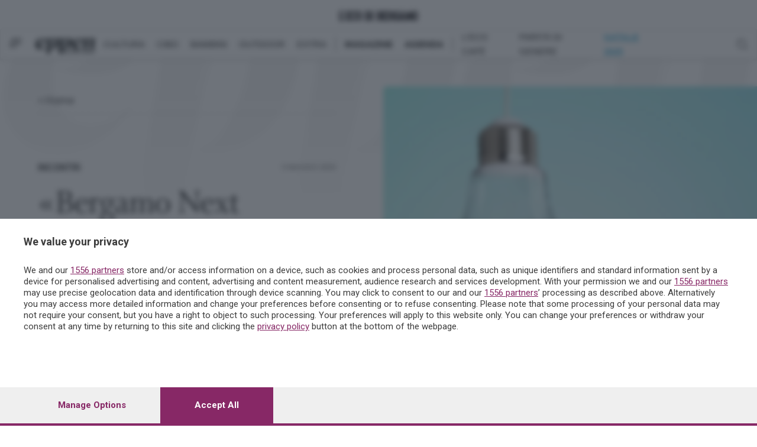

--- FILE ---
content_type: text/html; charset=utf-8
request_url: https://www.ecodibergamo.it/stories/eppen/cultura/incontri/bergamo-next-level-creare-citta-inclusiva-attraverso-mosaico-del-riuso-o_1479831_11/
body_size: 396716
content:


<!DOCTYPE html>
<html class="nojs html css_verticalspacer" lang="it-IT">
<head>

    


<link href="https://fonts.googleapis.com/css?family=Roboto:100,300,400,500,700&amp;subset=latin-ext"
      rel="stylesheet">
<link rel="stylesheet" href="https://use.fontawesome.com/releases/v5.0.8/css/brands.css"
      integrity="sha384-IiIL1/ODJBRTrDTFk/pW8j0DUI5/z9m1KYsTm/RjZTNV8RHLGZXkUDwgRRbbQ+Jh" crossorigin="anonymous">
<link rel="stylesheet" href="https://use.fontawesome.com/releases/v5.0.8/css/fontawesome.css"
      integrity="sha384-q3jl8XQu1OpdLgGFvNRnPdj5VIlCvgsDQTQB6owSOHWlAurxul7f+JpUOVdAiJ5P" crossorigin="anonymous">
<link rel="stylesheet" href="https://use.fontawesome.com/releases/v5.0.13/css/all.css"
      integrity="sha384-DNOHZ68U8hZfKXOrtjWvjxusGo9WQnrNx2sqG0tfsghAvtVlRW3tvkXWZh58N9jp" crossorigin="anonymous">


<link href="/static/v2/css/jquery.toast.min.css" rel="stylesheet">

<link href="/static/react/css/main.css?v=10" rel="stylesheet">

<!-- Magnific Popup core CSS file -->
<link rel="stylesheet" href="/static/v2/css/magnific-popup.css">


    
    
<!-- Add the slick-theme.css if you want default styling -->
<link rel="stylesheet" type="text/css"
      href="https://cdnjs.cloudflare.com/ajax/libs/slick-carousel/1.9.0/slick.min.css"/>
<!-- Add the slick-theme.css if you want default styling -->
<link rel="stylesheet" type="text/css"
      href="https://cdnjs.cloudflare.com/ajax/libs/slick-carousel/1.9.0/slick-theme.min.css"/>
<!-- Hotjar Tracking Code for https://skille.ecodibergamo.it -->


  <script>function _extends() { return (_extends = Object.assign || function (t) { for (var e = 1; e < arguments.length; e++) { var n = arguments[e]; for (var o in n) Object.prototype.hasOwnProperty.call(n, o) && (t[o] = n[o]) } return t }).apply(this, arguments) } function _typeof(t) { return (_typeof = "function" == typeof Symbol && "symbol" == typeof Symbol.iterator ? function (t) { return typeof t } : function (t) { return t && "function" == typeof Symbol && t.constructor === Symbol && t !== Symbol.prototype ? "symbol" : typeof t })(t) } !function (t, e) { "object" === ("undefined" == typeof exports ? "undefined" : _typeof(exports)) && "undefined" != typeof module ? module.exports = e() : "function" == typeof define && define.amd ? define(e) : t.LazyLoad = e() }(this, function () { "use strict"; var t = "undefined" != typeof window, e = t && !("onscroll" in window) || "undefined" != typeof navigator && /(gle|ing|ro)bot|crawl|spider/i.test(navigator.userAgent), n = t && "IntersectionObserver" in window, o = t && "classList" in document.createElement("p"), r = { elements_selector: "img", container: e || t ? document : null, threshold: 300, thresholds: null, data_src: "src", data_srcset: "srcset", data_sizes: "sizes", data_bg: "bg", class_loading: "loading", class_loaded: "loaded", class_error: "error", load_delay: 0, auto_unobserve: !0, callback_enter: null, callback_exit: null, callback_reveal: null, callback_loaded: null, callback_error: null, callback_finish: null, use_native: !1 }, a = function (t, e) { var n, o = new t(e); try { n = new CustomEvent("LazyLoad::Initialized", { detail: { instance: o } }) } catch (t) { (n = document.createEvent("CustomEvent")).initCustomEvent("LazyLoad::Initialized", !1, !1, { instance: o }) } window.dispatchEvent(n) }; var i = function (t, e) { return t.getAttribute("data-" + e) }, s = function (t, e, n) { var o = "data-" + e; null !== n ? t.setAttribute(o, n) : t.removeAttribute(o) }, c = function (t) { return "true" === i(t, "was-processed") }, l = function (t, e) { return s(t, "ll-timeout", e) }, u = function (t) { return i(t, "ll-timeout") }, d = function (t, e) { t && t(e) }, f = function (t, e) { t._loadingCount += e, 0 === t._elements.length && 0 === t._loadingCount && d(t._settings.callback_finish) }, _ = function (t) { for (var e, n = [], o = 0; e = t.children[o]; o += 1)"SOURCE" === e.tagName && n.push(e); return n }, v = function (t, e, n) { n && t.setAttribute(e, n) }, g = function (t, e) { v(t, "sizes", i(t, e.data_sizes)), v(t, "srcset", i(t, e.data_srcset)), v(t, "src", i(t, e.data_src)) }, m = { IMG: function (t, e) { var n = t.parentNode; n && "PICTURE" === n.tagName && _(n).forEach(function (t) { g(t, e) }); g(t, e) }, IFRAME: function (t, e) { v(t, "src", i(t, e.data_src)) }, VIDEO: function (t, e) { _(t).forEach(function (t) { v(t, "src", i(t, e.data_src)) }), v(t, "src", i(t, e.data_src)), t.load() } }, b = function (t, e) { var n, o, r = e._settings, a = t.tagName, s = m[a]; if (s) return s(t, r), f(e, 1), void (e._elements = (n = e._elements, o = t, n.filter(function (t) { return t !== o }))); !function (t, e) { var n = i(t, e.data_src), o = i(t, e.data_bg); n && (t.style.backgroundImage = 'url("'.concat(n, '")')), o && (t.style.backgroundImage = o) }(t, r) }, h = function (t, e) { o ? t.classList.add(e) : t.className += (t.className ? " " : "") + e }, p = function (t, e, n) { t.addEventListener(e, n) }, y = function (t, e, n) { t.removeEventListener(e, n) }, E = function (t, e, n) { y(t, "load", e), y(t, "loadeddata", e), y(t, "error", n) }, w = function (t, e, n) { var r = n._settings, a = e ? r.class_loaded : r.class_error, i = e ? r.callback_loaded : r.callback_error, s = t.target; !function (t, e) { o ? t.classList.remove(e) : t.className = t.className.replace(new RegExp("(^|\\s+)" + e + "(\\s+|$)"), " ").replace(/^\s+/, "").replace(/\s+$/, "") }(s, r.class_loading), h(s, a), d(i, s), f(n, -1) }, I = function (t, e) { var n = function n(r) { w(r, !0, e), E(t, n, o) }, o = function o(r) { w(r, !1, e), E(t, n, o) }; !function (t, e, n) { p(t, "load", e), p(t, "loadeddata", e), p(t, "error", n) }(t, n, o) }, k = ["IMG", "IFRAME", "VIDEO"], A = function (t, e) { var n = e._observer; z(t, e), n && e._settings.auto_unobserve && n.unobserve(t) }, L = function (t) { var e = u(t); e && (clearTimeout(e), l(t, null)) }, x = function (t, e) { var n = e._settings.load_delay, o = u(t); o || (o = setTimeout(function () { A(t, e), L(t) }, n), l(t, o)) }, z = function (t, e, n) { var o = e._settings; !n && c(t) || (k.indexOf(t.tagName) > -1 && (I(t, e), h(t, o.class_loading)), b(t, e), function (t) { s(t, "was-processed", "true") }(t), d(o.callback_reveal, t), d(o.callback_set, t)) }, O = function (t) { return !!n && (t._observer = new IntersectionObserver(function (e) { e.forEach(function (e) { return function (t) { return t.isIntersecting || t.intersectionRatio > 0 }(e) ? function (t, e) { var n = e._settings; d(n.callback_enter, t), n.load_delay ? x(t, e) : A(t, e) }(e.target, t) : function (t, e) { var n = e._settings; d(n.callback_exit, t), n.load_delay && L(t) }(e.target, t) }) }, { root: (e = t._settings).container === document ? null : e.container, rootMargin: e.thresholds || e.threshold + "px" }), !0); var e }, N = ["IMG", "IFRAME"], C = function (t, e) { return function (t) { return t.filter(function (t) { return !c(t) }) }((n = t || function (t) { return t.container.querySelectorAll(t.elements_selector) }(e), Array.prototype.slice.call(n))); var n }, M = function (t, e) { this._settings = function (t) { return _extends({}, r, t) }(t), this._loadingCount = 0, O(this), this.update(e) }; return M.prototype = { update: function (t) { var n, o = this, r = this._settings; (this._elements = C(t, r), !e && this._observer) ? (function (t) { return t.use_native && "loading" in HTMLImageElement.prototype }(r) && ((n = this)._elements.forEach(function (t) { -1 !== N.indexOf(t.tagName) && (t.setAttribute("loading", "lazy"), z(t, n)) }), this._elements = C(t, r)), this._elements.forEach(function (t) { o._observer.observe(t) })) : this.loadAll() }, destroy: function () { var t = this; this._observer && (this._elements.forEach(function (e) { t._observer.unobserve(e) }), this._observer = null), this._elements = null, this._settings = null }, load: function (t, e) { z(t, this, e) }, loadAll: function () { var t = this; this._elements.forEach(function (e) { A(e, t) }) } }, t && function (t, e) { if (e) if (e.length) for (var n, o = 0; n = e[o]; o += 1)a(t, n); else a(t, e) }(M, window.lazyLoadOptions), M });
</script>



    <link href="/static/v2/css/main.bundle.css?v=12" rel="stylesheet">
    <link href="/static/eppen/css/eppen.bundle.css?v=5" rel="stylesheet">

<link href="/static/v2/css/lista-autori.css?v=20200212" rel="stylesheet">

<script src="https://cdnjs.cloudflare.com/ajax/libs/popper.js/1.12.9/umd/popper.min.js" integrity="sha384-ApNbgh9B+Y1QKtv3Rn7W3mgPxhU9K/ScQsAP7hUibX39j7fakFPskvXusvfa0b4Q" crossorigin="anonymous"></script>


    <title>«Bergamo Next Level»: creare una città inclusiva attraverso il mosaico del riuso degli spazi</title>
    <meta name="description"
          content="Il 9 maggio, nell’ambito della rassegna, si terrà una lezione aperta sulla rigenerazione urbana come occasione per attivare dei processi di dialogo tra aree centrali e periferiche della città, co-progettando il patrimonio culturale e identitario costituito. Appuntamento alle 16 all’Auditorium ANCE, in via dei Partigiani 8 (Bergamo)"/>
    
<meta property="og:title" content="«Bergamo Next Level»: creare una città inclusiva attraverso il mosaico del riuso degli spazi"/>
<meta property="og:url" content="https://www.ecodibergamo.it/stories/eppen/cultura/incontri/bergamo-next-level-creare-citta-inclusiva-attraverso-mosaico-del-riuso-o_1479831_11/"/>
<meta property="og:description" content="«Bergamo Next Level»: creare una città inclusiva attraverso il mosaico del riuso degli spazi"/>
<meta property="og:type" content="article"/>
<meta name="twitter:title" content="«Bergamo Next Level»: creare una città inclusiva attraverso il mosaico del riuso degli spazi">
<meta name="twitter:card" content="summary_large_image">
<meta name="twitter:description" content="Scritto da
Carmen Pupo nella sezione Incontri su Eppen. «Bergamo Next Level»: creare una città inclusiva attraverso il mosaico del riuso degli spazi">


    <meta name="twitter:image" content="https://storage.ecodibergamo.it/media/photologue/2023/4/21/photos/bergamo-next-level-creare-una-citta-inclusiva-attraverso-il_KKBn0pW.webp"/>
    <meta property="og:image" content="https://storage.ecodibergamo.it/media/photologue/2023/4/21/photos/bergamo-next-level-creare-una-citta-inclusiva-attraverso-il_KKBn0pW.webp"/>



    <meta name="generator" content="2018.0.0.379"/>

    <meta charset="utf-8">
    <meta http-equiv="x-ua-compatible" content="ie=edge">
    <meta name="viewport" content="width=device-width, initial-scale=1">

    


<script id="dataLayer" type="application/json">[{"event": "InitData", "section": "eppen", "content_type": "story", "update_in_progress": false, "st_can_read": true, "cnt_cst1": "", "cnt_cst2": "", "cnt_cst3": "", "cnt_cst4": "", "cnt_cst5": "", "st_title": "\u00abBergamo Next Level\u00bb: creare una citt\u00e0 inclusiva attraverso il mosaico del riuso degli spazi", "social_title": "\u00abBergamo Next Level\u00bb: creare una citt\u00e0 inclusiva attraverso il mosaico del riuso degli spazi", "st_author": "Carmen Pupo", "st_publish_date": "2023-05-08", "st_primary_local": "bergamo-citta", "st_primary_city": "Bergamo", "st_primary_province": "Bergamo", "st_primary_nation": "Italia", "st_has_print_text": false, "st_word_count": 1153, "st_section": "eppen", "st_subsection": "cultura", "st_subsubsection": "incontri", "st_share_limit": [], "st_id": "1479831_11", "st_status_code": "P", "st_description": "PerTutti", "st_comment_enable": true, "st_reading_time": "4 min", "st_reading_time_seconds": "265", "social_immediate_share": false, "st_typology": "Intervista", "st_typology2": "Articolo Finito", "st_keywords": ["architettura", "fulvio adobati", "Luca Molinari", "politica", "Aree Urbane", "Arte, cultura, intrattenimento", "musica", "Economia, affari e finanza", "Edilizia Residenziale"], "st_topic": ["architettura", "politica", "Aree Urbane", "Arte, cultura, intrattenimento", "musica", "Economia, affari e finanza", "Edilizia Residenziale"], "st_people": ["fulvio adobati", "Luca Molinari"], "st_organization": [], "st_dossier": [], "newspaper": false}]</script>

<script>
    dataLayer = JSON.parse(document.getElementById('dataLayer').textContent);

    function gtag() {
        dataLayer.push(arguments);
    }

    (function (w, d, s, l, i) {
        w[l] = w[l] || [];
        w[l].push({
            'gtm.start':
                new Date().getTime(), event: 'gtm.js'
        });
        var f = d.getElementsByTagName(s)[0],
            j = d.createElement(s), dl = l != 'dataLayer' ? '&l=' + l : '';
        j.async = true;
        j.src =
            'https://www.googletagmanager.com/gtm.js?id=' + i + dl;
        f.parentNode.insertBefore(j, f);
    })(window, document, 'script', 'dataLayer', 'GTM-TH8CSG6');
</script>
<!-- End Google Tag Manager -->




    
        
            <script async src="https://ads.sesaab.it/www/delivery/asyncjs.php"></script>
            <!-- Custom Script Header -->
<script type="text/javascript">
!function(){"use strict";function e(e){var t=!(arguments.length>1&&void 0!==arguments[1])||arguments[1],c=document.createElement("script");c.src=e,t?c.type="module":(c.async=!0,c.type="text/javascript",c.setAttribute("nomodule",""));var n=document.getElementsByTagName("script")[0];n.parentNode.insertBefore(c,n)}!function(t,c){!function(t,c,n){var a,o,r;n.accountId=c,null!==(a=t.marfeel)&&void 0!==a||(t.marfeel={}),null!==(o=(r=t.marfeel).cmd)&&void 0!==o||(r.cmd=[]),t.marfeel.config=n;var i="https://sdk.mrf.io/statics";e("".concat(i,"/marfeel-sdk.js?id=").concat(c),!0),e("".concat(i,"/marfeel-sdk.es5.js?id=").concat(c),!1)}(t,c,arguments.length>2&&void 0!==arguments[2]?arguments[2]:{})}(window,9731,{multimedia: {}} /* Config */)}();
</script>
            <!-- Matomo Tag Manager -->
<script>
  var _mtm = window._mtm = window._mtm || [];
  _mtm.push({'mtm.startTime': (new Date().getTime()), 'event': 'mtm.Start'});
  (function() {
    var d=document, g=d.createElement('script'), s=d.getElementsByTagName('script')[0];
    g.async=true; g.src='https://analytics.sesaab.it/js/container_hUPxdmUV.js'; s.parentNode.insertBefore(g,s);
  })();
</script>
<!-- End Matomo Tag Manager -->
            <!--  Disabilita Google Ads -->
<script>
  (adsbygoogle = window.adsbygoogle || []).pauseAdRequests = 1;
</script>

<!-- Script CMP Pubtech caricato in lazy-load dopo 2s -->
<script>
  window.addEventListener('load', () => {
    setTimeout(() => {
      // Versione moderna (module)
      const moduleScript = document.createElement('script');
      moduleScript.type = 'module';
      moduleScript.src = 'https://cmp.pubtech.ai/255/pubtech-cmp-v2-esm.js';
      document.head.appendChild(moduleScript);

      // Versione legacy (nomodule)
      const noModuleScript = document.createElement('script');
      noModuleScript.setAttribute('nomodule', '');
      noModuleScript.src = 'https://cmp.pubtech.ai/255/pubtech-cmp-v2.js';
      document.head.appendChild(noModuleScript);
    }, 1000); //  Ritardo di 1 secondi
  });
</script>

<!--  Gestione consenso invariata -->
<script>
  window.q_consent = false;
  var __pub_tech_cmp_on_consent_queue = __pub_tech_cmp_on_consent_queue || [];

  __pub_tech_cmp_on_consent_queue.push(function onConsent(consentData, consentObject, publisherConsentObject, integrationsObject) {

    // --- Google Adsense ---
    let googleAdsPurposeRequired;
    const purposeIdRequired = [1, 3, 4];
    purposeIdRequired.forEach(function (id) {
      googleAdsPurposeRequired = (consentObject.purposeConsents.has(id) === true && googleAdsPurposeRequired !== false) ? true : false;
    });

    if (googleAdsPurposeRequired) {
      // Abilita Google Ads dopo il consenso
      (adsbygoogle = window.adsbygoogle || []).pauseAdRequests = 0;
    }

    // --- Qiota ---
    let qiotaPurposeRequired;
    const qiotaPurposeIdRequired = [5];
    qiotaPurposeIdRequired.forEach(function (id) {
      qiotaPurposeRequired = (consentObject.purposeConsents.has(id) === true && qiotaPurposeRequired !== false) ? true : false;
      console.log("qiotaPurposeRequired --> " + qiotaPurposeRequired);
    });

    window.q_consent = !!qiotaPurposeRequired;

    // --- Evento per segnalare che il CMP è pronto ---
    var cmpLoaded = document.createEvent('Event');
    cmpLoaded.initEvent('cmpLoaded', true, true);
    document.dispatchEvent(cmpLoaded);
  });
</script>
        
    

    

    
        
    




    <!-- Favicon -->
    <link rel="icon" href="/static/images/favicon.ico" type="image/x-icon"/>
    <!--[if IE]>
    <link rel="shortcut icon" href="/static/images/favicon.ico" type="image/x-icon" />
    <![endif]-->
</head>
<body id="article"
      class="v2 eco articolo eppen cultura incontri">
<!-- Google Tag Manager (noscript) -->
<noscript><iframe src="https://www.googletagmanager.com/ns.html?id=GTM-TH8CSG6"
height="0" width="0" style="display:none;visibility:hidden"></iframe></noscript>
<!-- End Google Tag Manager (noscript) -->



<div id="fb-root"></div>
<script>
    window.fbAsyncInit = function () {
        FB.init({
            appId: '568562893219899',
            xfbml: true,
            version: 'v2.5'
        });
    };
    (function (d, s, id) {
        var js, fjs = d.getElementsByTagName(s)[0];
        if (d.getElementById(id)) {
            return;
        }
        js = d.createElement(s);
        js.id = id;
        js.src = "//connect.facebook.net/it_IT/sdk.js";
        fjs.parentNode.insertBefore(js, fjs);
    }(document, 'script', 'facebook-jssdk'));
</script>
<script async defer crossorigin="anonymous" src="https://connect.facebook.net/it_IT/sdk.js"></script>

    <header class="">
        <div class="subheader" id="upper">
    <div class="subheader-wrapper">
        <div class="subheader-icon-wrapper left">
        </div>
        <div class="d-flex align-items-center">
            <a class="navbar-brand" href="/">
                <div>
                    

<img src="/static/eppen/images/logo-eco.svg" height="16px"  />
                </div>
            </a>
        </div>
        
        <div class="subheader-icon-wrapper right" id="loginbar">
        </div>
    </div>
</div>
<div class="subheader" id="lower">
    <div class="subheader-wrapper desktop">
        <div class="subheader-icon-wrapper">
        <span id="menu-open-button">
          <?xml version="1.0" encoding="UTF-8"?>
<svg width="20px" height="15px" viewBox="0 0 20 15" version="1.1" xmlns="http://www.w3.org/2000/svg"
     xmlns:xlink="http://www.w3.org/1999/xlink">
    <!-- Generator: sketchtool 55.2 (78181) - https://sketchapp.com -->
    <title>93FE310D-CB37-4670-9E7A-E60EDBE81DAD</title>
    <desc>Created with sketchtool.</desc>
    <g id="Home" stroke="none" stroke-width="1" fill="none" fill-rule="evenodd">
        <g id="Home-/-home-desk" transform="translate(-127.000000, -16.000000)" fill="#717171" fill-rule="nonzero">
            <g id="Menu">
                <g id="ECO-MENU-/-Menu-generico---XL-Copy">
                    <g id="Group" transform="translate(127.000000, 8.000000)">
                        <path d="M12,20.75 L12,22.25 C12,22.453126 11.9505213,22.6289055 11.8515625,22.7773438 C11.7526037,22.925782 11.6354173,23 11.5,23 L0.5,23 C0.364582656,23 0.247396328,22.925782 0.1484375,22.7773438 C0.0494786719,22.6289055 0,22.453126 0,22.25 L0,20.75 C0,20.546874 0.0494786719,20.3710945 0.1484375,20.2226562 C0.247396328,20.074218 0.364582656,20 0.5,20 L11.5,20 C11.6354173,20 11.7526037,20.074218 11.8515625,20.2226562 C11.9505213,20.3710945 12,20.546874 12,20.75 Z M20,14.75 L20,16.25 C20,16.453126 19.9175355,16.6289055 19.7526042,16.7773438 C19.5876728,16.925782 19.3923622,17 19.1666667,17 L0.833333333,17 C0.60763776,17 0.412327214,16.925782 0.247395833,16.7773438 C0.0824644531,16.6289055 0,16.453126 0,16.25 L0,14.75 C0,14.546874 0.0824644531,14.3710945 0.247395833,14.2226562 C0.412327214,14.074218 0.60763776,14 0.833333333,14 L19.1666667,14 C19.3923622,14 19.5876728,14.074218 19.7526042,14.2226562 C19.9175355,14.3710945 20,14.546874 20,14.75 Z M20,8.75 L20,10.25 C20,10.453126 19.9299052,10.6289055 19.7897135,10.7773438 C19.6495219,10.925782 19.4835079,11 19.2916667,11 L3.70833333,11 C3.5164921,11 3.35047813,10.925782 3.21028646,10.7773438 C3.07009479,10.6289055 3,10.453126 3,10.25 L3,8.75 C3,8.54687398 3.07009479,8.37109449 3.21028646,8.22265625 C3.35047813,8.07421801 3.5164921,8 3.70833333,8 L19.2916667,8 C19.4835079,8 19.6495219,8.07421801 19.7897135,8.22265625 C19.9299052,8.37109449 20,8.54687398 20,8.75 Z"
                              id="ico-menu-left"></path>
                    </g>
                </g>
            </g>
        </g>
    </g>
</svg>

        </span>
            <div class="logo-menu">

    
        
            <a href="/publisher/eppen/section/">
                <img class="img-logo" src="https://storage.ecodibergamo.it/media/sections/2025/03/logo_eppen.png" height="27"/>
            </a>
        
    
</div>
        </div>
        
<div class="subheader-links-wrapper">
    
        
    
        <div class="subheader-links-block">

    
        

    <div class="subheader-link ">
    <a href="/publisher/eppen/cultura/section/">
        CULTURA
    </a>
</div>

    <div class="subheader-link ">
    <a href="/publisher/eppen/cibo/section/">
        CIBO
    </a>
</div>

    <div class="subheader-link ">
    <a href="/publisher/eppen/bambini/section/">
        BAMBINI
    </a>
</div>

    <div class="subheader-link ">
    <a href="/publisher/eppen/outdoor/section/">
        OUTDOOR
    </a>
</div>

    <div class="subheader-link ">
    <a href="/publisher/eppen/extra/section/">
        EXTRA
    </a>
</div>

    


</div>


    

    
        

    

    





    
        <div class="subheader-links-block">

    
        

    <div class="subheader-link strong">
    <a href="/publisher/eppen/magazine/section/">
        MAGAZINE
    </a>
</div>

    <div class="subheader-link strong">
    <a href="/eventi/">
        AGENDA
    </a>
</div>

    


</div>


    

    
        

    

    





    
        <div class="subheader-links-block">

    
        

    <div class="subheader-link ">
    <a href="/publisher/eppen/eco_cafe/section/">
        L&#x27;ECO CAFÉ
    </a>
</div>

    <div class="subheader-link ">
    <a href="/publisher/eppen/parita-di-genere/section/">
        PARITÀ DI GENERE
    </a>
</div>

    <div class="subheader-link highlight">
    <a href="https://www.ecodibergamo.it/stories/eppen/cultura/incontri/calendario-dellavvento-2025-o_3489053_11/">
        NATALE 2025
    </a>
</div>

    


</div>


    
</div>


        <div class="subheader-icon-wrapper right">

    <img class="pointer" id="search-open-button"
         src="[data-uri]">

</div>

<div id="search-container">

        <form method="GET" id="search-form" action="/ricerca/sezione/eppen/">
            <input type="text" name="q" placeholder="CERCA CONTENUTI"/>
        </form>


</div>
    </div>
    <div class="subheader-wrapper mobile">
        <div class="subheader-icon-wrapper">
                <span id="menu-open-button-mobile">

          <?xml version="1.0" encoding="UTF-8"?>
<svg width="20px" height="15px" viewBox="0 0 20 15" version="1.1" xmlns="http://www.w3.org/2000/svg"
     xmlns:xlink="http://www.w3.org/1999/xlink">
    <!-- Generator: sketchtool 55.2 (78181) - https://sketchapp.com -->
    <title>93FE310D-CB37-4670-9E7A-E60EDBE81DAD</title>
    <desc>Created with sketchtool.</desc>
    <g id="Home" stroke="none" stroke-width="1" fill="none" fill-rule="evenodd">
        <g id="Home-/-home-desk" transform="translate(-127.000000, -16.000000)" fill="#717171" fill-rule="nonzero">
            <g id="Menu">
                <g id="ECO-MENU-/-Menu-generico---XL-Copy">
                    <g id="Group" transform="translate(127.000000, 8.000000)">
                        <path d="M12,20.75 L12,22.25 C12,22.453126 11.9505213,22.6289055 11.8515625,22.7773438 C11.7526037,22.925782 11.6354173,23 11.5,23 L0.5,23 C0.364582656,23 0.247396328,22.925782 0.1484375,22.7773438 C0.0494786719,22.6289055 0,22.453126 0,22.25 L0,20.75 C0,20.546874 0.0494786719,20.3710945 0.1484375,20.2226562 C0.247396328,20.074218 0.364582656,20 0.5,20 L11.5,20 C11.6354173,20 11.7526037,20.074218 11.8515625,20.2226562 C11.9505213,20.3710945 12,20.546874 12,20.75 Z M20,14.75 L20,16.25 C20,16.453126 19.9175355,16.6289055 19.7526042,16.7773438 C19.5876728,16.925782 19.3923622,17 19.1666667,17 L0.833333333,17 C0.60763776,17 0.412327214,16.925782 0.247395833,16.7773438 C0.0824644531,16.6289055 0,16.453126 0,16.25 L0,14.75 C0,14.546874 0.0824644531,14.3710945 0.247395833,14.2226562 C0.412327214,14.074218 0.60763776,14 0.833333333,14 L19.1666667,14 C19.3923622,14 19.5876728,14.074218 19.7526042,14.2226562 C19.9175355,14.3710945 20,14.546874 20,14.75 Z M20,8.75 L20,10.25 C20,10.453126 19.9299052,10.6289055 19.7897135,10.7773438 C19.6495219,10.925782 19.4835079,11 19.2916667,11 L3.70833333,11 C3.5164921,11 3.35047813,10.925782 3.21028646,10.7773438 C3.07009479,10.6289055 3,10.453126 3,10.25 L3,8.75 C3,8.54687398 3.07009479,8.37109449 3.21028646,8.22265625 C3.35047813,8.07421801 3.5164921,8 3.70833333,8 L19.2916667,8 C19.4835079,8 19.6495219,8.07421801 19.7897135,8.22265625 C19.9299052,8.37109449 20,8.54687398 20,8.75 Z"
                              id="ico-menu-left"></path>
                    </g>
                </g>
            </g>
        </g>
    </g>
</svg>
        </span>
        </div>
        <div class="subheader-icon-wrapper center">
            

    
        
            <a href="/publisher/eppen/section/">
                <img class="img-logo" src="https://storage.ecodibergamo.it/media/sections/2025/03/logo_eppen.png" height="27"/>
            </a>
        
    

        </div>
        <div class="subheader-icon-wrapper right">
            <div id="usermenu-button" class="loginbar_mobile"></div>
        </div>

    </div>
</div>

        
    <div class="KW_progressContainer">
        <div class="KW_progressBar"></div>
    </div>

    </header>



    
        


<nav id="menu" class="menu-wrapper">
    <div class="menu-container" style="border-top-color: #b2d732">
        <a class="menu__blocker" href="#menu"></a>
        <div class="menu_navbars_top">
            <div class="menu_navbars_top_background">
            </div>
            <svg width="134px" height="36px" viewBox="0 0 134 36" version="1.1" xmlns="http://www.w3.org/2000/svg" xmlns:xlink="http://www.w3.org/1999/xlink">
        <!-- Generator: sketchtool 56.3 (101010) - https://sketch.com -->
        <title>4252AB8C-8AA3-4396-9B68-E6598ADCD92A</title>
        <desc>Created with sketchtool.</desc>
        <g id="Page-1" stroke="none" stroke-width="1" fill="none" fill-rule="evenodd">
            <g id="MENU-Cultura" transform="translate(-40.000000, -42.000000)">
                <g id="Menu---Header-Copy-2">
                    <image id="logo-eppen" x="40" y="42" width="134" height="36" xlink:href="[data-uri]"></image>
                </g>
            </g>
        </g>
    </svg>
            



            <div class="menu-close" id="menu-close-button">
                <svg enable-background="new 0 0 40.1 40.1" viewBox="0 0 40.1 40.1" xmlns="http://www.w3.org/2000/svg">
                    <g fill="#333333">
                        <path d="m19.1-7.3h2v54.7h-2z" transform="matrix(.7071 -.7071 .7071 .7071 -8.3084 20.0578)"/>
                        <path d="m-7.3 19.1h54.7v2h-54.7z"
                              transform="matrix(.7071 -.7071 .7071 .7071 -8.3084 20.0579)"/>
                    </g>
                </svg>
            </div>
        </div>

        <div class="menu_navbars_search">
    <div class="menu_back_link hidden" id="menu_back_trigger">
        <div class="menu_back"><!--?xml version="1.0" encoding="UTF-8"?-->
            <svg width="20px" height="20px" viewBox="0 0 20 20" version="1.1" xmlns="http://www.w3.org/2000/svg"
                 xmlns:xlink="http://www.w3.org/1999/xlink">
                <!-- Generator: Sketch 58 (84663) - https://sketch.com -->
                <title>BAck-menu</title>
                <desc>Created with Sketch.</desc>
                <g id="Symbols" stroke="none" stroke-width="1" fill="none" fill-rule="evenodd">
                    <g id="Menu---Back-02" transform="translate(-10.000000, -22.000000)" fill="#898989">
                        <polygon id="BAck-menu"
                                 points="30 30.75 14.75 30.75 21.75 23.75 20 22 10 32 20 42 21.75 40.25 14.75 33.25 30 33.25"></polygon>
                    </g>
                </g>
            </svg>
        </div>
        <div id="menu_back"></div>
    </div>


<div class="menu_search">
    <a href="/ricerca/sezione/eppen">
        <svg width="68px" height="68px" viewBox="0 0 68 68" version="1.1" xmlns="http://www.w3.org/2000/svg" xmlns:xlink="http://www.w3.org/1999/xlink">
    <!-- Generator: sketchtool 56.3 (101010) - https://sketch.com -->
    <title>6BD89641-CDFB-495F-9E4F-A65A197302AC</title>
    <desc>Created with sketchtool.</desc>
    <defs>
        <filter x="-28.6%" y="-28.6%" width="157.1%" height="157.1%" filterUnits="objectBoundingBox" id="filter-1">
            <feOffset dx="0" dy="2" in="SourceAlpha" result="shadowOffsetOuter1"></feOffset>
            <feGaussianBlur stdDeviation="3" in="shadowOffsetOuter1" result="shadowBlurOuter1"></feGaussianBlur>
            <feColorMatrix values="0 0 0 0 0   0 0 0 0 0   0 0 0 0 0  0 0 0 0.5 0" type="matrix" in="shadowBlurOuter1" result="shadowMatrixOuter1"></feColorMatrix>
            <feMerge>
                <feMergeNode in="shadowMatrixOuter1"></feMergeNode>
                <feMergeNode in="SourceGraphic"></feMergeNode>
            </feMerge>
        </filter>
    </defs>
    <g id="Page-1" stroke="none" stroke-width="1" fill="none" fill-rule="evenodd">
        <g id="MENU-Eppen" transform="translate(-323.000000, -117.000000)">
            <g id="Group-3" filter="url(#filter-1)" transform="translate(329.000000, 121.000000)">
                <circle id="Oval" fill="#2E2E2E" cx="28" cy="28" r="28"></circle>
                <g id="iconfinder_search_322497" transform="translate(10.000000, 13.000000)" fill="#FFFFFF" fill-rule="nonzero">
                    <path d="M30.8691951,26.1475109 L23.9196201,19.1904762 C22.8831472,20.8022872 21.5144349,22.1734162 19.9043522,23.2100541 L26.8548738,30.1670889 C27.9642311,31.277637 29.7617309,31.277637 30.8691951,30.1670889 C31.9794991,29.0593834 31.9794991,27.2599542 30.8691951,26.1475109 Z" id="Path"></path>
                    <path d="M24.3284413,11.8095238 C24.3284413,5.28771429 19.0460789,0 12.5308704,0 C6.01566194,0 0.733299595,5.28771429 0.733299595,11.8095238 C0.733299595,18.3313333 6.01566194,23.6190476 12.5308704,23.6190476 C19.0460789,23.6190476 24.3284413,18.3313333 24.3284413,11.8095238 Z M12.5308704,20.6666667 C7.65060864,20.6666667 3.68269231,16.6947302 3.68269231,11.8095238 C3.68269231,6.92530159 7.65060864,2.95238095 12.5308704,2.95238095 C17.4101491,2.95238095 21.3790486,6.92530159 21.3790486,11.8095238 C21.3790486,16.6947302 17.4101491,20.6666667 12.5308704,20.6666667 Z" id="Shape"></path>
                    <path d="M5.89473684,11.0714286 L7.79077501,11.0714286 C7.79077501,8.45509184 9.91623381,6.32653061 12.5308704,6.32653061 L12.5308704,4.42857143 C8.87151677,4.42857143 5.89473684,7.41026531 5.89473684,11.0714286 Z" id="Path"></path>
                </g>
            </g>
        </g>
    </g>
</svg>
    
    </a>
</div>

</div>

        <div class="panels">
            
                
                    <div class="panel panel_opened panel_iconpanel-first">

                
                    
                        
<a href="#0" class="panel__blocker"></a>
<ul class="listview-icons listview">

    <li class="listitem  " data-subpanel="Home-panel"
    data-name="Home" data-level="1">
    
    <a href="/publisher/eppen/section/" class="listitem__text">Home</a>
    
</li>


    <li class="listitem  " data-subpanel="Cultura-panel"
    data-name="Cultura" data-level="1">
    
    <a href="/publisher/eppen/cultura/section/" class="listitem__text">Cultura</a>
    
        <img src="[data-uri]"
     height="18">
        

    <div id="Cultura-panel" class="panel subpanel hidden" aria-hidden="true">
    <a href="#1" class="panel__blocker"></a>
    <div class="menu-navbar" aria-hidden="true"></div>
    <ul class="listview">
        
            <li class="listitem  " data-subpanel="Arte-panel"
    data-name="Arte" data-level="2">
    
    <a href="/publisher/eppen/cultura/arte/section/" class="listitem__text">Arte</a>
    
</li>

        
            <li class="listitem  " data-subpanel="Cinema-panel"
    data-name="Cinema" data-level="2">
    
    <a href="/publisher/eppen/cultura/cinema_e/section/" class="listitem__text">Cinema</a>
    
</li>

        
            <li class="listitem  " data-subpanel="Serie TV-panel"
    data-name="Serie TV" data-level="2">
    
    <a href="/publisher/eppen/cultura/serie_tv/section/" class="listitem__text">Serie TV</a>
    
</li>

        
            <li class="listitem  " data-subpanel="Incontri-panel"
    data-name="Incontri" data-level="2">
    
    <a href="/publisher/eppen/cultura/incontri/section/" class="listitem__text">Incontri</a>
    
</li>

        
            <li class="listitem  " data-subpanel="Letteratura-panel"
    data-name="Letteratura" data-level="2">
    
    <a href="/publisher/eppen/cultura/letteratura/section/" class="listitem__text">Letteratura</a>
    
</li>

        
            <li class="listitem  " data-subpanel="Musica-panel"
    data-name="Musica" data-level="2">
    
    <a href="/publisher/eppen/cultura/musica/section/" class="listitem__text">Musica</a>
    
</li>

        
            <li class="listitem  " data-subpanel="Spettacoli-panel"
    data-name="Spettacoli" data-level="2">
    
    <a href="/publisher/eppen/cultura/spettacoli/section/" class="listitem__text">Spettacoli</a>
    
</li>

        
            <li class="listitem  " data-subpanel="Teatro-panel"
    data-name="Teatro" data-level="2">
    
    <a href="/publisher/eppen/cultura/teatro/section/" class="listitem__text">Teatro</a>
    
</li>

        
            <li class="listitem  " data-subpanel="Scienza-panel"
    data-name="Scienza" data-level="2">
    
    <a href="/publisher/eppen/cultura/scienza/section/" class="listitem__text">Scienza</a>
    
</li>

        

        
    </ul>
</div>

    
</li>


    <li class="listitem  " data-subpanel="Cibo-panel"
    data-name="Cibo" data-level="1">
    
    <a href="/publisher/eppen/cibo/section/" class="listitem__text">Cibo</a>
    
        <img src="[data-uri]"
     height="18">
        

    <div id="Cibo-panel" class="panel subpanel hidden" aria-hidden="true">
    <a href="#1" class="panel__blocker"></a>
    <div class="menu-navbar" aria-hidden="true"></div>
    <ul class="listview">
        
            <li class="listitem  " data-subpanel="Il Gustavo consiglia-panel"
    data-name="Il Gustavo consiglia" data-level="2">
    
    <a href="/publisher/eppen/cibo/il-gustavo-consiglia/section/" class="listitem__text">Il Gustavo consiglia</a>
    
</li>

        
            <li class="listitem  " data-subpanel="Il Gustavo-panel"
    data-name="Il Gustavo" data-level="2">
    
    <a href="/publisher/eppen/cibo/il-gustavo/section/" class="listitem__text">Il Gustavo</a>
    
</li>

        

        
    </ul>
</div>

    
</li>


    <li class="listitem  " data-subpanel="Bambini-panel"
    data-name="Bambini" data-level="1">
    
    <a href="/publisher/eppen/bambini/section/" class="listitem__text">Bambini</a>
    
</li>


    <li class="listitem  " data-subpanel="Outdoor-panel"
    data-name="Outdoor" data-level="1">
    
    <a href="/publisher/eppen/outdoor/section/" class="listitem__text">Outdoor</a>
    
</li>


    <li class="listitem  " data-subpanel="Extra-panel"
    data-name="Extra" data-level="1">
    
    <a href="/publisher/eppen/extra/section/" class="listitem__text">Extra</a>
    
        <img src="[data-uri]"
     height="18">
        

    <div id="Extra-panel" class="panel subpanel hidden" aria-hidden="true">
    <a href="#1" class="panel__blocker"></a>
    <div class="menu-navbar" aria-hidden="true"></div>
    <ul class="listview">
        
            <li class="listitem  " data-subpanel="Scuola-panel"
    data-name="Scuola" data-level="2">
    
    <a href="/publisher/eppen/extra/scuola/section/" class="listitem__text">Scuola</a>
    
</li>

        
            <li class="listitem  " data-subpanel="Sport-panel"
    data-name="Sport" data-level="2">
    
    <a href="/publisher/eppen/extra/sport_e/section/" class="listitem__text">Sport</a>
    
</li>

        
            <li class="listitem  " data-subpanel="Tecnologia-panel"
    data-name="Tecnologia" data-level="2">
    
    <a href="/publisher/eppen/extra/tecnologia/section/" class="listitem__text">Tecnologia</a>
    
</li>

        
            <li class="listitem  " data-subpanel="Green-panel"
    data-name="Green" data-level="2">
    
    <a href="/publisher/eppen/extra/green/section/" class="listitem__text">Green</a>
    
</li>

        
            <li class="listitem  " data-subpanel="Appuntamenti-panel"
    data-name="Appuntamenti" data-level="2">
    
    <a href="/publisher/eppen/extra/appuntamenti/section/" class="listitem__text">Appuntamenti</a>
    
</li>

        
            <li class="listitem  " data-subpanel="Handmade-panel"
    data-name="Handmade" data-level="2">
    
    <a href="/publisher/eppen/extra/hand_made/section/" class="listitem__text">Handmade</a>
    
</li>

        
            <li class="listitem  " data-subpanel="Altro-panel"
    data-name="Altro" data-level="2">
    
    <a href="/publisher/eppen/extra/altro/section/" class="listitem__text">Altro</a>
    
</li>

        

        
    </ul>
</div>

    
</li>



</ul>
                    
                
                </div>
            
                

                
                    
                        

    <div class="line-copy"></div>

                    
                
                
            
                
                    <div class="panel panel_opened panel_iconpanel-first">

                
                    
                        
<a href="#0" class="panel__blocker"></a>
<ul class="listview-icons listview">

    <li class="listitem  " data-subpanel="Magazine-panel"
    data-name="Magazine" data-level="1">
    
    <a href="/publisher/eppen/magazine/section/" class="listitem__text">Magazine</a>
    
</li>


    <li class="listitem  " data-subpanel="Agenda-panel"
    data-name="Agenda" data-level="1">
    
    <a href="/eventi/" class="listitem__text">Agenda</a>
    
</li>



</ul>
                    
                
                </div>
            
                

                
                    
                        

    <div class="line-copy"></div>

                    
                
                
            
                
                    <div class="panel panel_opened panel_iconpanel-first">

                
                    
                        
<a href="#0" class="panel__blocker"></a>
<ul class="listview-icons listview">

    <li class="listitem  " data-subpanel="L&#x27;Eco café-panel"
    data-name="L&#x27;Eco café" data-level="1">
    
    <a href="/publisher/eppen/eco_cafe/section/" class="listitem__text">L&#x27;Eco café</a>
    
</li>


    <li class="listitem  " data-subpanel="Parità di genere-panel"
    data-name="Parità di genere" data-level="1">
    
    <a href="/publisher/eppen/parita-di-genere/section/" class="listitem__text">Parità di genere</a>
    
</li>


    <li class="listitem  " data-subpanel="Natale 2025-panel"
    data-name="Natale 2025" data-level="1">
    
    <a href="https://www.ecodibergamo.it/stories/eppen/cultura/incontri/calendario-dellavvento-2025-o_3489053_11/" class="listitem__text">Natale 2025</a>
    
</li>



</ul>
                    
                
                </div>
            
                

                
                    
                        

    <div class="line-copy"></div>

                    
                
                
            
                
                    <div class="menu_section">

                
                    
                        


    
        
            <div class="menu_social_container">
        
    
    
<a target="_blank" href="https://www.facebook.com/eppeneventi/">
    
        <img src="https://storage.ecodibergamo.it/media/menu/menuItem/logo/download.png" height="27px" title="">
    
</a>


    

    
    
<a target="_blank" href="https://www.instagram.com/eppenbergamo/">
    
        <img src="https://storage.ecodibergamo.it/media/menu/menuItem/logo/download_1_.jpg" height="27px" title="">
    
</a>


    
        
            </div>
        
    


                    
                
                </div>
            
        </div>

    </div>
</nav>


    
    


    <div class="page-spacing"></div>



    
        

            
                
    
<div class="article-container article-full-header" id="article-header-ref" data-file="/stories/eppen/cultura/incontri/bergamo-next-level-creare-citta-inclusiva-attraverso-mosaico-del-riuso-o_1479831_11/">
    <div class="d-lg-flex flex-md-equal w-100 my-md-3">
        <div class="mr-md-3 px-md-5 text-black overflow-hidden">
            <div class="article-full-header-left d-flex flex-column h-100 px-3 mb-4">
                <div class="d-flex h-100">
                    <div class="align-self-center w-100">
                        
<a href="/publisher/eppen/section/" class="home-link">&lt; Home</a>

                        <div class="row mx-0">
                            <div class="col-12 fixed-col-calculated no-padding">
                                <div class="article-header-title">
                                    
                                    <div class="pb-3 article-section-category">
                                        <span class="story-data">5 Maggio 2023</span>
                                        <a href="/publisher/eppen/cultura/incontri/section/">Incontri</a>
                                    </div>
                                    <h1 id="scroll0" class="mb-4">
                                        «Bergamo Next Level»: creare una città inclusiva attraverso il mosaico del riuso degli spazi
                                    </h1>
                                    <h3>  
                                        <a href="/ricerca/sezione/eppen/?typology=intervista"><span
                                            class="article-typology highlight-color">Intervista.</span>
                                    </a>
                                        
                                            Il 9 maggio, nell’ambito della rassegna, si terrà una lezione aperta sulla rigenerazione urbana come occasione per attivare dei processi di dialogo tra aree centrali e periferiche della città, co-progettando il patrimonio culturale e identitario costituito. Appuntamento alle 16 all’Auditorium ANCE, in via dei Partigiani 8 (Bergamo)

                                        </h3>
                                    <div class="row mx-0 mt-3">
                                        <div class="col-12 no-padding text-muted">
                                            <div class="float-left social_share">
    <a hidden class="bookmark_1479831" name="btn_bookmark" data-content_type_id="11"
       data-story_id="1479831" data-color="">
        <img src="/static/v2/images/save.svg"
             title=""
             height="28"/></a>

    <a href="#" class="article-share cms-modal" data-content-type="11"
       data-story-id="1479831" data-section-id="3397" data-toggle="modal" data-target="#shareModal" href=""> <img
            src="/static/v2/images/condivisione.svg"
            height="28"/></a>
</div>
                                            <div class="float-right ">
                                                
    <em style="" >Lettura 4 min.
    </em>
                                                

                                            </div>
                                        </div>
                                    </div>
                                </div>
                            </div>
                        </div>
                    </div>
                </div>
            </div>
        </div>

        <div class="article-full-header-right pt-3 px-3 pt-md-5 px-md-5 overflow-hidden position-relative lazy"
             data-bg="url(https://storage.ecodibergamo.it/media/photologue/2023/4/21/photos/bergamo-next-level-creare-una-citta-inclusiva-attraverso-il_KKBn0pW.webp)"
             style="background-image: url('https://storage.ecodibergamo.it/media/photologue/2023/4/21/photos/bergamo-next-level-creare-una-citta-inclusiva-attraverso-il_KKBn0pW.webp')">
            <div class="didascalia-copertina">
                
                
            </div>
        </div>
    </div>
</div>

                





<article class="article-main">
    <div class="row mx-0 no-padding ">
        <div class="fixed-col-calculated main-col-article">
            
            <!-- su tutti è attiva la possibilità di avere contenuti per soli utenti registrati -->
            
                
     <div class="row mx-0 mt-4"> <div class="col-0 col-lg-3 mt-0 mb-4 p-sm-0 no-padding pr-md-4"> <div class="article-author"> 
<div class="article-author-container">
<div class="article-author-img" style="background-image:url(https://storage.ecodibergamo.it/media/avatars/467937/resized/60/60/carmen-pupo_QuEgyQK.png)"></div>
<div class="article-author-name">
<span class="scritto-da" style="display:block">scritto da</span>
<span class="article-author-name-b">
<a href="/account/journalist/eppen/carmen-pupo_114/">Carmen Pupo</a>
</span>
</div>
</div>
<div class="article-author-bio">

            Sono laureata in sociologia e comunicazione visiva e
digitale, recensisco musica, leggo per imparare a scrivere, mi nutro di (auto)
ironia e cerco di fare pa…

            
            
        </div>
 </div> </div> <div class="col-12 col-lg-9 no-padding column-center"> <p> <strong class="bold nero"> <span class="capolettera">«I</span>l mosaico del riuso nelle città»</strong> ci racconta la seconda vita dei luoghi attraverso una ricollocazione, anche solo culturale, in grado di restituire dignità a quegli edifici e spazi dismessi che grazie alla riqualificazione urbana acquistano un nuovo significato, soprattutto ridisegnando le geometrie sociali e spaziali delle città. In particolare, il concetto di «mosaico del riuso» racchiude <strong class="bold nero">i progetti di recupero di edifici, quartieri o intere zone urbane che formano un insieme variegato e composito</strong>, come un mosaico appunto. Questo approccio al riuso urbano si propone di valorizzare la diversità e l’originalità di ciascun progetto e di creare <strong class="bold nero">un’identità cittadina unica e riconoscibile</strong>. Grazie alla riqualificazione di questi spazi, le città possono migliorare la loro attrattività turistica, ma soprattutto diventare più vivibili per le persone che le abitano.</p> </div> </div> <div class="row mx-0 margin"> <div class="col-0 col-lg-3"></div> <div class="col-12 col-lg-9 no-padding"><p>Sono queste le premesse su cui si innesta la lezione aperta «<strong class="bold nero">Il mosaico del riuso nelle città: luoghi sospesi, patrimonio culturale e ricuciture urbane</strong>», che punta a discutere nuove frontiere per l’abitare cittadino, con un occhio di riguardo alla sostenibilità. Iniziative che siano soprattutto in grado di superare le vecchie e nuove frontiere urbane e di risolvere le dinamiche conflittuali dell’abitare tra centro e periferia.</p></div> </div> <div class="row mx-0 margin"> <div class="col-0 col-lg-3"></div> <div class="col-12 col-lg-9 no-padding"><p>Al termine della lezione aperta, i partecipanti avranno l’opportunità di visitare la mostra «<strong class="bold nero">Bergamo ‘23</strong>. <strong class="bold nero">Visioni per un futuro presente. Città, ambiente, comunità</strong>», curata da <strong class="bold nero">Luca Molinari </strong>e ospitata presso il Palazzo della Libertà di Bergamo come parte delle iniziative di Bergamo Brescia Capitale della Cultura 2023. Abbiamo intervistato <strong class="bold nero">Fulvio Adobati</strong>, professore di geourbanistica dell’Università di Bergamo, tra i protagonisti dell’evento.</p></div> </div> <imgid data-class="" data-fslightbox="gallery-e8954e34-eb5b-11ed-93aa-3560efe30329" data-id="e8954e34-eb5b-11ed-93aa-3560efe30329">
<div class="row mx-0 margin">
<div class="col-12 no-padding no-margin">
<div class="row mx-0 no-padding">
<div class="col-12 col-lg-3 zoom-gallery">
</div>
<div class="col-12 col-lg-9 no-padding fotografia_half zoom-gallery">
<a class="card" data-title="Fulvio Adobati" href="https://storage.ecodibergamo.it/media/photologue/2023/4/21/photos/bergamo-next-level-creare-una-citta-inclusiva-attraverso-il_JMsAApO.webp">
<img alt="Fulvio Adobati" class="card-img" src="https://storage.ecodibergamo.it/media/photologue/2023/4/21/photos/cache/bergamo-next-level-creare-una-citta-inclusiva-attraverso-il_JMsAApO_horizontal_image_v2.webp" title="Fulvio Adobati"/>
</a>
<div class="card-subtitle">
        Fulvio Adobati
        
        
    </div>
</div>
</div>
</div>
</div>
 <!-- e8954e34-eb5b-11ed-93aa-3560efe30329--> </imgid> <div class="row mx-0 margin"> <div class="col-0 col-lg-3"></div> <div class="col-12 col-lg-9 no-padding"><p class="question"> <span class="article-initials">CP:</span> Professore, cosa si intende esattamente quando si parla di paesaggi dell’abbandono?</p></div> </div> <div class="row mx-0 margin"> <div class="col-0 col-lg-3"></div> <div class="col-12 col-lg-9 no-padding"><p class="answer"> <span class="article-initials">FA:</span> Quando parliamo di paesaggi dell’abbandono non indentifichiamo luoghi specifici, invitiamo piuttosto a riconoscere quelle che sono le tipologie dell’abbandono: quelle parti di città che storicamente sono state messe da parte e che rimangono con una sorta di biografia sospesa, in attesa di una ridefinizione del loro ruolo e di connessione con il resto della città. Ci riferiamo tipicamente a quei luoghi solitamente impiegati nelle attività di produzione: le fabbriche, ma anche gli spazi militari. Si tratta di luoghi in attesa di una ricollocazione, che nel contesto urbano più recentemente possiamo identificare anche nei luoghi dedicati al commercio e che sono in attesa di un nuovo destino. Allargando l’orizzonte al di là della città, possiamo anche far rientrare in questa definizione le cascine e tutti gli edifici rurali che si trovano molto spesso in stato di abbandono. Esempio emblematico è il paese di Consonno (frazione di Olginate, nel lecchese), che se vogliamo è l’icona di questa tendenza. Ma possiamo anche parlare di tutti quei borghi, soprattutto di montagna, che sono in stato di decremento demografico e che vivono momenti di difficoltà nell’equilibrio dell’abitare. Qui c’è un tema di aggregazione e di metropolizzazione spinta, legata inevitabilmente ad un cambio di assetto sociale che merita riflessioni a parte.</p></div> </div> <div class="row mx-0 margin"> <div class="col-0 col-lg-3"></div> <div class="col-12 col-lg-9 no-padding"><p class="question"> <span class="article-initials">CP:</span> Ci sono delle barriere che impediscono di recuperare gli edifici? E quali sono i fattori che influenzano la scelta di riutilizzare un edificio piuttosto che di demolirlo?</p></div> </div> <div class="row mx-0 margin"> <div class="col-0 col-lg-3"></div> <div class="col-12 col-lg-9 no-padding"><p class="answer"> <span class="article-initials">FA:</span> Innanzitutto, un primo criterio che influisce riguarda tutti gli edifici che hanno un valore storico-architettonico riconosciuto, sui quali esistono dei vincoli paesaggistici e c’è un tema di progettazione attenta che deve preservarne l’identità. Una volta che sono rispettati i criteri di legge, la questione è soprattutto di natura economica. Nel senso che i costi per salvaguardare un edificio sono spesso onerosi, anche perché le caratteristiche stesse degli immobili non sono in linea con gli obiettivi di rifunzionalizzazione dell’edificio. Mentre naturalmente la costruzione di una struttura ex novo concede maggiori libertà nel rispettare le esigenze di progettazione moderne.</p></div> </div><div class="half-story" style="height:1px"></div> <imgid data-class="" data-fslightbox="gallery-fb94ffb6-eb5b-11ed-93aa-3560efe30329" data-id="fb94ffb6-eb5b-11ed-93aa-3560efe30329">
<div class="row mx-0 margin">
<div class="col-12 no-padding no-margin">
<div class="row mx-0 no-padding">
<div class="col-12 col-lg-3 zoom-gallery">
</div>
<div class="col-12 col-lg-9 no-padding fotografia_half zoom-gallery">
<a class="card" data-credits="tartaruga1988, shutterstock.com" data-title="La frazione lecchese di Consonno" href="https://storage.ecodibergamo.it/media/photologue/2023/4/21/photos/bergamo-next-level-creare-una-citta-inclusiva-attraverso-il_oYXa59B.webp">
<img alt="La frazione lecchese di Consonno" class="card-img" src="https://storage.ecodibergamo.it/media/photologue/2023/4/21/photos/cache/bergamo-next-level-creare-una-citta-inclusiva-attraverso-il_oYXa59B_horizontal_image_v2.webp" title="La frazione lecchese di Consonno"/>
</a>
<div class="card-subtitle">
        La frazione lecchese di Consonno
         <br/>
        
            (Foto tartaruga1988, shutterstock.com)
        
    </div>
</div>
</div>
</div>
</div>
 <!-- fb94ffb6-eb5b-11ed-93aa-3560efe30329--> </imgid> <div class="row mx-0 margin"> <div class="col-0 col-lg-3"></div> <div class="col-12 col-lg-9 no-padding"><p class="question"> <span class="article-initials">CP:</span> Quali sono le nuove forme di abitare che si prospettano col riuso degli edifici? E che tipo di conflitti si possono risolvere a livello urbano?</p></div> </div> <div class="row mx-0 margin"> <div class="col-0 col-lg-3"></div> <div class="col-12 col-lg-9 no-padding"><p class="answer"> <span class="article-initials">FA:</span> Dal punto di vista urbanistico è piuttosto lampante la necessità di mettere mano al patrimonio edilizio dismesso e obsoleto, che all’interno delle politiche di rigenerazione urbana va sempre ripensato con una prospettiva di tipo plurale. Rendendosi cioè conto che ciò che rende attrattiva una città è avere al suo interno più funzioni che si compenetrano e dialogano tra di loro. Penso all’idea che ha preso piede durante l’emergenza pandemica della «<a href="https://www.ecodibergamo.it/stories/eppen/cultura/incontri/carlos-moreno-e-se-tutto-cio-che-serve-fosse-distante-15-minuti_1431263_11/" target="_blank">città del quarto d’ora</a>», sintesi che ci racconta il paradigma di uno spazio nel quale tutti i servizi essenziali si trovano a una distanza di 15 minuti da percorrere a piedi o in bici. Bisogna quindi immaginare un compendio di funzioni che avvicini abitanti e sistema dei servizi, rendendo i tessuti urbani vivaci e abitati. Questo va un po’ in contrapposizione a quell’idea di inquadrare la città suddividendola in zone addizionali. Pluralità di funzioni quindi, e soggetti plurali che abitano la città con politiche di <i class="corsivo">housing</i> che favoriscano una diversità nell’abitare le diverse zone, per evitare di avere quartieri che poi si polarizzano dal punto di vista della composizione demografica. La città di Bergamo è una città universitaria che esprime esigenze di residenzialità che rispondano alla domanda degli studenti. L’idea è quella di un plurale di istituzioni e persone che abitano la città in modo permanente e temporaneo. E le parole d’ordine di questa pluralità sono mescolanza e integrazione, nella costruzione di una città che si ispiri a queste esigenze. Che poi è il modello di città tipicamente europeo a cui siamo più affezionati.</p></div> </div> <div class="row mx-0 margin"> <div class="col-0 col-lg-3"></div> <div class="col-12 col-lg-9 no-padding"><p class="question"> <span class="article-initials">CP:</span> Il riuso degli edifici come si ricollega dunque alla sostenibilità?</p></div> </div> <div class="row mx-0 margin"> <div class="col-0 col-lg-3"></div> <div class="col-12 col-lg-9 no-padding"><p class="answer"> <span class="article-initials">FA:</span> Anche rispetto a quello che dicevamo prima, c’è un tema di sostenibilità sociale, nel senso che in alcune zone la città può diventare esclusiva ed escludente. Dal punto di vista ecologico, la sostenibilità degli edifici lavora sul rendimento e sull’efficienza energetica, oltre che sulle qualità igienico-sanitarie. Del resto, il <a href="https://www.ecodibergamo.it/stories/eppen/extra/green/perche-il-nostro-approccio-allefficienza-energetica-negli-edifici-fa-letteralm_1455275_11/" target="_blank">miglioramento delle prestazioni energetiche </a>è una condizione essenziale sostenuta anche dallo Stato in questi anni con importanti incentivi. C’è anche un tema di organizzazione che spesso sfugge, nel senso che una città compatta che ha degli spazi verdi, che è permeabile, è una città sostenibile, perché è più facile da servire. Il trasporto pubblico, ad esempio, si alimenta con l’utenza che sostiene il sistema dei trasporti con una pressione demografica che lo fa stare in equilibrio. Più c’è dispersione abitativa e più è difficile rispondere alla domanda e si ricorre all’automobile.</p></div> </div> <imgid data-class="" data-fslightbox="gallery-0d53299e-eb5c-11ed-93aa-3560efe30329" data-id="0d53299e-eb5c-11ed-93aa-3560efe30329">
<div class="row mx-0 margin">
<div class="col-12 no-padding no-margin">
<div class="row mx-0 no-padding">
<div class="col-12 col-lg-3 zoom-gallery">
</div>
<div class="col-12 col-lg-9 no-padding fotografia_half zoom-gallery">
<a class="card" data-credits="Yuri Colleoni" data-title="Esterni della ex centrale elettrica Daste e Spalenga" href="https://storage.ecodibergamo.it/media/photologue/2023/4/21/photos/bergamo-next-level-creare-una-citta-inclusiva-attraverso-il_LDfaYhV.webp">
<img alt="Esterni della ex centrale elettrica Daste e Spalenga" class="card-img" src="https://storage.ecodibergamo.it/media/photologue/2023/4/21/photos/cache/bergamo-next-level-creare-una-citta-inclusiva-attraverso-il_LDfaYhV_horizontal_image_v2.webp" title="Esterni della ex centrale elettrica Daste e Spalenga"/>
</a>
<div class="card-subtitle">
        Esterni della ex centrale elettrica Daste e Spalenga
         <br/>
        
            (Foto Yuri Colleoni)
        
    </div>
</div>
</div>
</div>
</div>
 <!-- 0d53299e-eb5c-11ed-93aa-3560efe30329--> </imgid> <div class="row mx-0 margin"> <div class="col-0 col-lg-3"></div> <div class="col-12 col-lg-9 no-padding"><p class="question"> <span class="article-initials">CP:</span> Quali sono quindi progetti virtuosi che testimoniano che è possibile rendere vivo il mosaico del riuso?</p></div> </div> <div class="row mx-0 margin"> <div class="col-0 col-lg-3"></div> <div class="col-12 col-lg-9 no-padding"><p class="answer"> <span class="article-initials">FA:</span> L’ex centrale termoelettrica di Celadina è un buon esempio perché oggi è un centro culturale. Semplicemente perché va a inserire una socialità all’interno di una cellula sociale di recente formazione, promuovendo quella pluralità di cui abbiamo parlato in precedenza. E poi come non citare l’uso degli edifici storici da parte dell’Università di Bergamo con Sant’Agostino e le altre sedi, che incarnano un patrimonio che viene rivitalizzato e che sicuramente ravviva il tessuto urbano e quello sociale.</p></div> </div> <div class="row mx-0 margin"> <div class="col-0 col-lg-3"></div> <div class="col-12 col-lg-9 no-padding"><p> <a href="https://bergamonextlevel.it/" target="_blank">Sito Bergamo Next Level</a> </p></div> </div> <div class="row mx-0 margin"> <div class="col-0 col-lg-3"></div> <div class="col-12 col-lg-9 no-padding"><p>EVENTO</p></div> </div><div class="end-story" style="height:1px"></div> 

            
            <!-- end soli utenti registrati -->
        </div>

        

        
            <div class="fixed-col-300" id="fixed-col-scroll">
                <div class="fixed-col-rail">
                    
                    

                    
                        


    
        <div class="fixed-col-column">
            <div class="article-box">
                



    <div class="event_box card event-ended">
        <div class="card-header row mx-0 no-padding">
            <div class="col-6 no-padding">
                <a href="/eventi/eppen/dettaglio/incontri/bergamo/il-mosaico-del-riuso-nelle-citta_178850/"/>
                
                    <div class="row mx-0 ">
                        <div class="card-day no-padding">
                            <div>9</div>
                        </div>
                        <div class="card-date no-padding">
                            <div>Mar</div>
                            <div>Maggio</div>
                        </div>
                    </div>
                    <div class="row mx-0 ">
                        <div class="card-hour col-12 no-padding">
                            <small>h.16:00 /
                                19:00</small>
                        </div>
                        <div class="card-line"></div>
                    </div>
                
                </a>

            </div>
            <div class="card-location col-6 no-padding">
                <span class="card-place">ANCE Bergamo</span>
                <span class="card-city">Bergamo</span>
            </div>
            <div class="col-12 no-padding"></div>
        </div>
        <a href="/eventi/eppen/dettaglio/incontri/bergamo/il-mosaico-del-riuso-nelle-citta_178850/">


            <div class="card-img-top img-size-l lazy"
                 data-bg="url('https://eventsbox.ecodibergamo.it/media/photologue/2023/5/2/photos/cache/il-mosaico-del-_2023_05_02T12_31_24_982516_box_profile.jpg')">
                
                
                    <div class="event-ended-flag">EVENTO CONCLUSO</div>
            </div>
        </a>
        <div class="card-body">
            <h5 class="card-title"><a href="/eventi/eppen/dettaglio/incontri/bergamo/il-mosaico-del-riuso-nelle-citta_178850/">Il mosaico del riuso nelle città</a>
            </h5>
            <p class="card-text"><a href="/eventi/eppen/dettaglio/incontri/bergamo/il-mosaico-del-riuso-nelle-citta_178850/">Prosegue la nuova edizione di Bergamo Next Level, il progetto organizzato in percorsi multidisciplinari di riflessione e co-progettazione aperti al pubblico.</a>
            </p>
        </div>
        <div class="card-footer">
            
                
                    <a href="/eventi/eppen/categoria/incontri/">
                
            Incontri</a>
                
            
            

        </div>
    </div>



            </div>
        </div>
    


                    
                </div>
            </div>

            
        
    </div>
</article>

            

            

    




        
    


    <div class="modal fade xs-modal" id="shareModal" tabindex="-1" role="dialog" aria-hidden="true">
    <div class="modal-dialog " role="document">
        <div class="modal-content">
            <div class="modal-header pb-0">
                <h5 class="modal-title">
                    
                    <img src="https://storage.ecodibergamo.it/media/sections/2025/03/logo_eppen.png"
                         alt="Logo Eppen" width="200"></h5>
                
                <button type="button" class="close" data-dismiss="modal" aria-label="Close">
                    <span aria-hidden="true">&times;</span>
                </button>
            </div>
            <div class="article-navigation-top-line article-navigation-top-line-modal"></div>
            <div class="modal-body"></div>
        </div>
    </div>
</div>



    
<footer class="content-footer">
    <div class="container">
        
            

<div class="row header-footer">
    <div class="col12 p-0 m-0 col-sm-2">
        <div class="logo-menu">
            <a href="/publisher/eppen/section/">
                <img class="img-logo" src="https://storage.ecodibergamo.it/media/sections/2025/03/logo_eppen.png" height="27"/>
            </a>
        </div>
    </div>
    <div class="col12  p-0 m-0 col-sm-10">
        <nav class="lnks-footer">
        </nav>
    </div>
</div>


        
        
 <div class="row footer-content">
            
                

    
        <div class="col-6 col-sm-3 col-md-2">

    
        
<div class="">
    <ul class="link-list-footer-02">
        
            
<li class="link-item">
    <a class="link-tag firstlevel "
       href="/publisher/eppen/cultura/section/">Cultura</a>
    
        
            
<li class="link-item">
    <a class="link-tag secondlevel "
       href="/publisher/eppen/cultura/arte/section/">Arte</a>
    

</li>
        
            
<li class="link-item">
    <a class="link-tag secondlevel "
       href="/publisher/eppen/cultura/cinema_e/section/">Cinema</a>
    

</li>
        
            
<li class="link-item">
    <a class="link-tag secondlevel "
       href="/publisher/eppen/cultura/serie_tv/section/">Serie TV</a>
    

</li>
        
            
<li class="link-item">
    <a class="link-tag secondlevel "
       href="/publisher/eppen/cultura/incontri/section/">Incontri</a>
    

</li>
        
            
<li class="link-item">
    <a class="link-tag secondlevel "
       href="/publisher/eppen/cultura/letteratura/section/">Letteratura</a>
    

</li>
        
            
<li class="link-item">
    <a class="link-tag secondlevel "
       href="/publisher/eppen/cultura/musica/section/">Musica</a>
    

</li>
        
            
<li class="link-item">
    <a class="link-tag secondlevel "
       href="/publisher/eppen/cultura/spettacoli/section/">Spettacoli</a>
    

</li>
        
            
<li class="link-item">
    <a class="link-tag secondlevel "
       href="/publisher/eppen/cultura/teatro/section/">Teatro</a>
    

</li>
        
            
<li class="link-item">
    <a class="link-tag secondlevel "
       href="/publisher/eppen/cultura/scienza/section/">Scienza</a>
    

</li>
        
    

</li>
        
    </ul>
</div>
    


</div>


    
        <div class="col-6 col-sm-3 col-md-2">

    
        
<div class="">
    <ul class="link-list-footer-02">
        
            
<li class="link-item">
    <a class="link-tag firstlevel "
       href="/publisher/eppen/cibo/section/">Cibo</a>
    

</li>
        
            
<li class="link-item">
    <a class="link-tag firstlevel "
       href="/publisher/eppen/bambini/section/">Bambini</a>
    

</li>
        
            
<li class="link-item">
    <a class="link-tag firstlevel "
       href="/publisher/eppen/outdoor/section/">Outdoor</a>
    

</li>
        
            
<li class="link-item">
    <a class="link-tag firstlevel "
       href="/publisher/eppen/extra/section/">Extra</a>
    
        
            
<li class="link-item">
    <a class="link-tag secondlevel "
       href="/publisher/eppen/extra/scuola/section/">Scuola</a>
    

</li>
        
            
<li class="link-item">
    <a class="link-tag secondlevel "
       href="/publisher/eppen/extra/sport_e/section/">Sport</a>
    

</li>
        
            
<li class="link-item">
    <a class="link-tag secondlevel "
       href="/publisher/eppen/extra/tecnologia/section/">Tecnologia</a>
    

</li>
        
            
<li class="link-item">
    <a class="link-tag secondlevel "
       href="/publisher/eppen/extra/hand_made/section/">Handmade</a>
    

</li>
        
            
<li class="link-item">
    <a class="link-tag secondlevel "
       href="/publisher/eppen/extra/green/section/">Green</a>
    

</li>
        
            
<li class="link-item">
    <a class="link-tag secondlevel "
       href="/publisher/eppen/extra/appuntamenti/section/">Appuntamenti</a>
    

</li>
        
            
<li class="link-item">
    <a class="link-tag secondlevel "
       href="/publisher/eppen/extra/altro/section/">Altro</a>
    

</li>
        
    

</li>
        
    </ul>
</div>
    


</div>


    
        <div class="col-6 col-sm-3 col-md-2">

    
        
<div class="">
    <ul class="link-list-footer-02">
        
            
<li class="link-item">
    <a class="link-tag firstlevel "
       href="/publisher/eppen/territori_culturali/section/">Territori Culturali</a>
    

</li>
        
            
<li class="link-item">
    <a class="link-tag firstlevel "
       href="/publisher/eppen/eco_cafe/section/">L&#x27;Eco café</a>
    

</li>
        
            
<li class="link-item">
    <a class="link-tag firstlevel "
       href="/publisher/eppen/parita-di-genere/section/">Parità di genere</a>
    

</li>
        
            </ul><ul class="link-list-footer-02">
        
            
<li class="link-item">
    <a class="link-tag firstlevel "
       href="/publisher/eppen/magazine/section/">Magazine</a>
    

</li>
        
            
<li class="link-item">
    <a class="link-tag firstlevel "
       href="/eventi/">Agenda</a>
    

</li>
        
            </ul><ul class="link-list-footer-02">
        
            
<li class="link-item">
    <a class="link-tag firstlevel specialevel"
       href="https://www.ecodibergamo.it/stories/eppen/cultura/incontri/calendario-dellavvento-2025-o_3489053_11/">Natale 2025</a>
    

</li>
        
            </ul><ul class="link-list-footer-02">
        
            
<li class="link-item">
    <a class="link-tag firstlevel "
       href="https://www.ecodibergamo.it/account/journalist_list/eppen/">Gli Autori di Eppen</a>
    

</li>
        
    </ul>
</div>
    


</div>


            
            <div class="col12 col-md-6">

                <div class="footer-decription">
                    <p>Eppen è il nuovo portale dedicato alla <span class="evidence-01">cultura</span> e al <span
                            class="evidence-01">tempo libero</span> di Bergamo e provincia.
                        Un dettagliato calendario di eventi riguardanti l'arte, il cinema, la musica, il teatro, lo
                        sport, l'outdoor, il food&drink, la famiglia, i festival, le rassegne e le sagre.
                        E un webmagazine che ogni giorno propone articoli di approfondimento, interviste, mini-guide,
                        fotogallery e video.
                        <strong>Cosa succede a Bergamo.</strong></p>

                    <h6>Contatti</h6>
                    <ul class="lista-advlink-footer">
                        <li>Informazioni: <a href="/cdn-cgi/l/email-protection#deb7b0b8b19ebbaeaebbb0f0b7aa"><span class="__cf_email__" data-cfemail="036a6d656c43667373666d2d6a77">[email&#160;protected]</span></a>- 035.358754</li>
                        <li>Redazione: <a href="/cdn-cgi/l/email-protection#2b594e4f4a514244454e6b4e5b5b4e4505425f"><span class="__cf_email__" data-cfemail="8cfee9e8edf6e5e3e2e9cce9fcfce9e2a2e5f8">[email&#160;protected]</span></a></li>
                        <li>Pubblicità: <a href="/cdn-cgi/l/email-protection#70131f1d1d15021319111c1530150000151e5e1904"><span class="__cf_email__" data-cfemail="64070b09090116070d05080124011414010a4a0d10">[email&#160;protected]</span></a></li>
                        <li>Per proporre il tuo evento <a
                                href="https://eventsbox.ecodibergamo.it/backend/eventi/user_event_list/">clicca qui</a></li>
                    </ul>


                    <ul itemscope="" itemtype="http://schema.org/Organization" class="link-list-social">


                        <li class="link-social"><a class="icon-social" rel="nofollow"
                                                   href="https://www.facebook.com/eppeneventi/"
                                                   aria-label="Facebook"><img
                                class="icon_facebook" alt="Facebook" title="Facebook"
                                src="/static/eppen/images/icon-facebook.svg"></a></li>


                        <li class="link-social"><a class="icon-social" rel="nofollow"
                                                   href="https://www.instagram.com/eppenbergamo/"
                                                   aria-label="Instagram"><img
                                class="icon_instagram" alt="Instagram" title="Instagram"
                                src="/static/eppen/images/icon-instagram.svg"></a></li>

                        <li class="link-social"><a class="icon-social" rel="nofollow"
                                                   href="https://www.e015.regione.lombardia.it" rel="nofollow"
                                                   aria-label="E015"><img
                                class="icon_e015" alt="E015" title="E015"
                                src="/static/eppen/images/logo_e015.png"></a></li>

                    </ul>
                </div>
            </div>

        </div>

        <div class="row footer-end">
            <div class="col12 col-md-9">
                <p>© COPYRIGHT 2021 - S.E.S.A.A.B. S.p.a. con sede in Viale Papa Giovanni XXIII, 118 24121 Bergamo - E' vietata la riproduzione anche parziale <br/>Iscritta al Registro Imprese di Bergamo al n.243762 | Capitale sociale Euro 10.000.000 i.v. </p>
            </div>
            <div class="col12 col-md-3">
                

<img src="/static/eppen/images/logo-eco.svg" height="32px" class="logo-eco-footer" />
            </div>
        </div>
    </div>
</footer>




    <script data-cfasync="false" src="/cdn-cgi/scripts/5c5dd728/cloudflare-static/email-decode.min.js"></script><script type="text/javascript" src="https://code.jquery.com/jquery-1.11.0.min.js"></script>

    <script src="/static/v2/js/jquery.toast.min.js"></script>
    <link href="https://ajax.googleapis.com/ajax/libs/jqueryui/1.12.1/themes/base/jquery-ui.css" rel="stylesheet"
          type="text/css"/>
    <script src="https://ajax.googleapis.com/ajax/libs/jqueryui/1.12.1/jquery-ui.min.js"></script>
    <script type="text/javascript" src="/static/eppen/js/app.bundle.js?v=20191218"></script>
    <script>/*!
  * Bootstrap v4.3.1 (https://getbootstrap.com/)
  * Copyright 2011-2019 The Bootstrap Authors (https://github.com/twbs/bootstrap/graphs/contributors)
  * Licensed under MIT (https://github.com/twbs/bootstrap/blob/master/LICENSE)
  */
!function (t, e) {
    "object" == typeof exports && "undefined" != typeof module ? e(exports, require("jquery"), require("popper.js")) : "function" == typeof define && define.amd ? define(["exports", "jquery", "popper.js"], e) : e((t = t || self).bootstrap = {}, t.jQuery, t.Popper)
}(this, function (t, g, u) {
    "use strict";

    function i(t, e) {
        for (var n = 0; n < e.length; n++) {
            var i = e[n];
            i.enumerable = i.enumerable || !1, i.configurable = !0, "value" in i && (i.writable = !0), Object.defineProperty(t, i.key, i)
        }
    }

    function s(t, e, n) {
        return e && i(t.prototype, e), n && i(t, n), t
    }

    function l(o) {
        for (var t = 1; t < arguments.length; t++) {
            var r = null != arguments[t] ? arguments[t] : {}, e = Object.keys(r);
            "function" == typeof Object.getOwnPropertySymbols && (e = e.concat(Object.getOwnPropertySymbols(r).filter(function (t) {
                return Object.getOwnPropertyDescriptor(r, t).enumerable
            }))), e.forEach(function (t) {
                var e, n, i;
                e = o, i = r[n = t], n in e ? Object.defineProperty(e, n, {
                    value: i,
                    enumerable: !0,
                    configurable: !0,
                    writable: !0
                }) : e[n] = i
            })
        }
        return o
    }

    g = g && g.hasOwnProperty("default") ? g.default : g, u = u && u.hasOwnProperty("default") ? u.default : u;
    var e = "transitionend";

    function n(t) {
        var e = this, n = !1;
        return g(this).one(_.TRANSITION_END, function () {
            n = !0
        }), setTimeout(function () {
            n || _.triggerTransitionEnd(e)
        }, t), this
    }

    var _ = {
        TRANSITION_END: "bsTransitionEnd", getUID: function (t) {
            for (; t += ~~(1e6 * Math.random()), document.getElementById(t);) ;
            return t
        }, getSelectorFromElement: function (t) {
            var e = t.getAttribute("data-target");
            if (!e || "#" === e) {
                var n = t.getAttribute("href");
                e = n && "#" !== n ? n.trim() : ""
            }
            try {
                return document.querySelector(e) ? e : null
            } catch (t) {
                return null
            }
        }, getTransitionDurationFromElement: function (t) {
            if (!t) return 0;
            var e = g(t).css("transition-duration"), n = g(t).css("transition-delay"), i = parseFloat(e),
                o = parseFloat(n);
            return i || o ? (e = e.split(",")[0], n = n.split(",")[0], 1e3 * (parseFloat(e) + parseFloat(n))) : 0
        }, reflow: function (t) {
            return t.offsetHeight
        }, triggerTransitionEnd: function (t) {
            g(t).trigger(e)
        }, supportsTransitionEnd: function () {
            return Boolean(e)
        }, isElement: function (t) {
            return (t[0] || t).nodeType
        }, typeCheckConfig: function (t, e, n) {
            for (var i in n) if (Object.prototype.hasOwnProperty.call(n, i)) {
                var o = n[i], r = e[i],
                    s = r && _.isElement(r) ? "element" : (a = r, {}.toString.call(a).match(/\s([a-z]+)/i)[1].toLowerCase());
                if (!new RegExp(o).test(s)) throw new Error(t.toUpperCase() + ': Option "' + i + '" provided type "' + s + '" but expected type "' + o + '".')
            }
            var a
        }, findShadowRoot: function (t) {
            if (!document.documentElement.attachShadow) return null;
            if ("function" != typeof t.getRootNode) return t instanceof ShadowRoot ? t : t.parentNode ? _.findShadowRoot(t.parentNode) : null;
            var e = t.getRootNode();
            return e instanceof ShadowRoot ? e : null
        }
    };
    g.fn.emulateTransitionEnd = n, g.event.special[_.TRANSITION_END] = {
        bindType: e,
        delegateType: e,
        handle: function (t) {
            if (g(t.target).is(this)) return t.handleObj.handler.apply(this, arguments)
        }
    };
    var o = "alert", r = "bs.alert", a = "." + r, c = g.fn[o],
        h = {CLOSE: "close" + a, CLOSED: "closed" + a, CLICK_DATA_API: "click" + a + ".data-api"}, f = "alert",
        d = "fade", m = "show", p = function () {
            function i(t) {
                this._element = t
            }

            var t = i.prototype;
            return t.close = function (t) {
                var e = this._element;
                t && (e = this._getRootElement(t)), this._triggerCloseEvent(e).isDefaultPrevented() || this._removeElement(e)
            }, t.dispose = function () {
                g.removeData(this._element, r), this._element = null
            }, t._getRootElement = function (t) {
                var e = _.getSelectorFromElement(t), n = !1;
                return e && (n = document.querySelector(e)), n || (n = g(t).closest("." + f)[0]), n
            }, t._triggerCloseEvent = function (t) {
                var e = g.Event(h.CLOSE);
                return g(t).trigger(e), e
            }, t._removeElement = function (e) {
                var n = this;
                if (g(e).removeClass(m), g(e).hasClass(d)) {
                    var t = _.getTransitionDurationFromElement(e);
                    g(e).one(_.TRANSITION_END, function (t) {
                        return n._destroyElement(e, t)
                    }).emulateTransitionEnd(t)
                } else this._destroyElement(e)
            }, t._destroyElement = function (t) {
                g(t).detach().trigger(h.CLOSED).remove()
            }, i._jQueryInterface = function (n) {
                return this.each(function () {
                    var t = g(this), e = t.data(r);
                    e || (e = new i(this), t.data(r, e)), "close" === n && e[n](this)
                })
            }, i._handleDismiss = function (e) {
                return function (t) {
                    t && t.preventDefault(), e.close(this)
                }
            }, s(i, null, [{
                key: "VERSION", get: function () {
                    return "4.3.1"
                }
            }]), i
        }();
    g(document).on(h.CLICK_DATA_API, '[data-dismiss="alert"]', p._handleDismiss(new p)), g.fn[o] = p._jQueryInterface, g.fn[o].Constructor = p, g.fn[o].noConflict = function () {
        return g.fn[o] = c, p._jQueryInterface
    };
    var v = "button", y = "bs.button", E = "." + y, C = ".data-api", T = g.fn[v], S = "active", b = "btn", I = "focus",
        D = '[data-toggle^="button"]', w = '[data-toggle="buttons"]', A = 'input:not([type="hidden"])', N = ".active",
        O = ".btn", k = {CLICK_DATA_API: "click" + E + C, FOCUS_BLUR_DATA_API: "focus" + E + C + " blur" + E + C},
        P = function () {
            function n(t) {
                this._element = t
            }

            var t = n.prototype;
            return t.toggle = function () {
                var t = !0, e = !0, n = g(this._element).closest(w)[0];
                if (n) {
                    var i = this._element.querySelector(A);
                    if (i) {
                        if ("radio" === i.type) if (i.checked && this._element.classList.contains(S)) t = !1; else {
                            var o = n.querySelector(N);
                            o && g(o).removeClass(S)
                        }
                        if (t) {
                            if (i.hasAttribute("disabled") || n.hasAttribute("disabled") || i.classList.contains("disabled") || n.classList.contains("disabled")) return;
                            i.checked = !this._element.classList.contains(S), g(i).trigger("change")
                        }
                        i.focus(), e = !1
                    }
                }
                e && this._element.setAttribute("aria-pressed", !this._element.classList.contains(S)), t && g(this._element).toggleClass(S)
            }, t.dispose = function () {
                g.removeData(this._element, y), this._element = null
            }, n._jQueryInterface = function (e) {
                return this.each(function () {
                    var t = g(this).data(y);
                    t || (t = new n(this), g(this).data(y, t)), "toggle" === e && t[e]()
                })
            }, s(n, null, [{
                key: "VERSION", get: function () {
                    return "4.3.1"
                }
            }]), n
        }();
    g(document).on(k.CLICK_DATA_API, D, function (t) {
        t.preventDefault();
        var e = t.target;
        g(e).hasClass(b) || (e = g(e).closest(O)), P._jQueryInterface.call(g(e), "toggle")
    }).on(k.FOCUS_BLUR_DATA_API, D, function (t) {
        var e = g(t.target).closest(O)[0];
        g(e).toggleClass(I, /^focus(in)?$/.test(t.type))
    }), g.fn[v] = P._jQueryInterface, g.fn[v].Constructor = P, g.fn[v].noConflict = function () {
        return g.fn[v] = T, P._jQueryInterface
    };
    var L = "carousel", j = "bs.carousel", H = "." + j, R = ".data-api", x = g.fn[L],
        F = {interval: 5e3, keyboard: !0, slide: !1, pause: "hover", wrap: !0, touch: !0}, U = {
            interval: "(number|boolean)",
            keyboard: "boolean",
            slide: "(boolean|string)",
            pause: "(string|boolean)",
            wrap: "boolean",
            touch: "boolean"
        }, W = "next", q = "prev", M = "left", K = "right", Q = {
            SLIDE: "slide" + H,
            SLID: "slid" + H,
            KEYDOWN: "keydown" + H,
            MOUSEENTER: "mouseenter" + H,
            MOUSELEAVE: "mouseleave" + H,
            TOUCHSTART: "touchstart" + H,
            TOUCHMOVE: "touchmove" + H,
            TOUCHEND: "touchend" + H,
            POINTERDOWN: "pointerdown" + H,
            POINTERUP: "pointerup" + H,
            DRAG_START: "dragstart" + H,
            LOAD_DATA_API: "load" + H + R,
            CLICK_DATA_API: "click" + H + R
        }, B = "carousel", V = "active", Y = "slide", z = "carousel-item-right", X = "carousel-item-left",
        $ = "carousel-item-next", G = "carousel-item-prev", J = "pointer-event", Z = ".active",
        tt = ".active.carousel-item", et = ".carousel-item", nt = ".carousel-item img",
        it = ".carousel-item-next, .carousel-item-prev", ot = ".carousel-indicators",
        rt = "[data-slide], [data-slide-to]", st = '[data-ride="carousel"]', at = {TOUCH: "touch", PEN: "pen"},
        lt = function () {
            function r(t, e) {
                this._items = null, this._interval = null, this._activeElement = null, this._isPaused = !1, this._isSliding = !1, this.touchTimeout = null, this.touchStartX = 0, this.touchDeltaX = 0, this._config = this._getConfig(e), this._element = t, this._indicatorsElement = this._element.querySelector(ot), this._touchSupported = "ontouchstart" in document.documentElement || 0 < navigator.maxTouchPoints, this._pointerEvent = Boolean(window.PointerEvent || window.MSPointerEvent), this._addEventListeners()
            }

            var t = r.prototype;
            return t.next = function () {
                this._isSliding || this._slide(W)
            }, t.nextWhenVisible = function () {
                !document.hidden && g(this._element).is(":visible") && "hidden" !== g(this._element).css("visibility") && this.next()
            }, t.prev = function () {
                this._isSliding || this._slide(q)
            }, t.pause = function (t) {
                t || (this._isPaused = !0), this._element.querySelector(it) && (_.triggerTransitionEnd(this._element), this.cycle(!0)), clearInterval(this._interval), this._interval = null
            }, t.cycle = function (t) {
                t || (this._isPaused = !1), this._interval && (clearInterval(this._interval), this._interval = null), this._config.interval && !this._isPaused && (this._interval = setInterval((document.visibilityState ? this.nextWhenVisible : this.next).bind(this), this._config.interval))
            }, t.to = function (t) {
                var e = this;
                this._activeElement = this._element.querySelector(tt);
                var n = this._getItemIndex(this._activeElement);
                if (!(t > this._items.length - 1 || t < 0)) if (this._isSliding) g(this._element).one(Q.SLID, function () {
                    return e.to(t)
                }); else {
                    if (n === t) return this.pause(), void this.cycle();
                    var i = n < t ? W : q;
                    this._slide(i, this._items[t])
                }
            }, t.dispose = function () {
                g(this._element).off(H), g.removeData(this._element, j), this._items = null, this._config = null, this._element = null, this._interval = null, this._isPaused = null, this._isSliding = null, this._activeElement = null, this._indicatorsElement = null
            }, t._getConfig = function (t) {
                return t = l({}, F, t), _.typeCheckConfig(L, t, U), t
            }, t._handleSwipe = function () {
                var t = Math.abs(this.touchDeltaX);
                if (!(t <= 40)) {
                    var e = t / this.touchDeltaX;
                    0 < e && this.prev(), e < 0 && this.next()
                }
            }, t._addEventListeners = function () {
                var e = this;
                this._config.keyboard && g(this._element).on(Q.KEYDOWN, function (t) {
                    return e._keydown(t)
                }), "hover" === this._config.pause && g(this._element).on(Q.MOUSEENTER, function (t) {
                    return e.pause(t)
                }).on(Q.MOUSELEAVE, function (t) {
                    return e.cycle(t)
                }), this._config.touch && this._addTouchEventListeners()
            }, t._addTouchEventListeners = function () {
                var n = this;
                if (this._touchSupported) {
                    var e = function (t) {
                        n._pointerEvent && at[t.originalEvent.pointerType.toUpperCase()] ? n.touchStartX = t.originalEvent.clientX : n._pointerEvent || (n.touchStartX = t.originalEvent.touches[0].clientX)
                    }, i = function (t) {
                        n._pointerEvent && at[t.originalEvent.pointerType.toUpperCase()] && (n.touchDeltaX = t.originalEvent.clientX - n.touchStartX), n._handleSwipe(), "hover" === n._config.pause && (n.pause(), n.touchTimeout && clearTimeout(n.touchTimeout), n.touchTimeout = setTimeout(function (t) {
                            return n.cycle(t)
                        }, 500 + n._config.interval))
                    };
                    g(this._element.querySelectorAll(nt)).on(Q.DRAG_START, function (t) {
                        return t.preventDefault()
                    }), this._pointerEvent ? (g(this._element).on(Q.POINTERDOWN, function (t) {
                        return e(t)
                    }), g(this._element).on(Q.POINTERUP, function (t) {
                        return i(t)
                    }), this._element.classList.add(J)) : (g(this._element).on(Q.TOUCHSTART, function (t) {
                        return e(t)
                    }), g(this._element).on(Q.TOUCHMOVE, function (t) {
                        var e;
                        (e = t).originalEvent.touches && 1 < e.originalEvent.touches.length ? n.touchDeltaX = 0 : n.touchDeltaX = e.originalEvent.touches[0].clientX - n.touchStartX
                    }), g(this._element).on(Q.TOUCHEND, function (t) {
                        return i(t)
                    }))
                }
            }, t._keydown = function (t) {
                if (!/input|textarea/i.test(t.target.tagName)) switch (t.which) {
                    case 37:
                        t.preventDefault(), this.prev();
                        break;
                    case 39:
                        t.preventDefault(), this.next()
                }
            }, t._getItemIndex = function (t) {
                return this._items = t && t.parentNode ? [].slice.call(t.parentNode.querySelectorAll(et)) : [], this._items.indexOf(t)
            }, t._getItemByDirection = function (t, e) {
                var n = t === W, i = t === q, o = this._getItemIndex(e), r = this._items.length - 1;
                if ((i && 0 === o || n && o === r) && !this._config.wrap) return e;
                var s = (o + (t === q ? -1 : 1)) % this._items.length;
                return -1 === s ? this._items[this._items.length - 1] : this._items[s]
            }, t._triggerSlideEvent = function (t, e) {
                var n = this._getItemIndex(t), i = this._getItemIndex(this._element.querySelector(tt)),
                    o = g.Event(Q.SLIDE, {relatedTarget: t, direction: e, from: i, to: n});
                return g(this._element).trigger(o), o
            }, t._setActiveIndicatorElement = function (t) {
                if (this._indicatorsElement) {
                    var e = [].slice.call(this._indicatorsElement.querySelectorAll(Z));
                    g(e).removeClass(V);
                    var n = this._indicatorsElement.children[this._getItemIndex(t)];
                    n && g(n).addClass(V)
                }
            }, t._slide = function (t, e) {
                var n, i, o, r = this, s = this._element.querySelector(tt), a = this._getItemIndex(s),
                    l = e || s && this._getItemByDirection(t, s), c = this._getItemIndex(l),
                    h = Boolean(this._interval);
                if (o = t === W ? (n = X, i = $, M) : (n = z, i = G, K), l && g(l).hasClass(V)) this._isSliding = !1; else if (!this._triggerSlideEvent(l, o).isDefaultPrevented() && s && l) {
                    this._isSliding = !0, h && this.pause(), this._setActiveIndicatorElement(l);
                    var u = g.Event(Q.SLID, {relatedTarget: l, direction: o, from: a, to: c});
                    if (g(this._element).hasClass(Y)) {
                        g(l).addClass(i), _.reflow(l), g(s).addClass(n), g(l).addClass(n);
                        var f = parseInt(l.getAttribute("data-interval"), 10);
                        this._config.interval = f ? (this._config.defaultInterval = this._config.defaultInterval || this._config.interval, f) : this._config.defaultInterval || this._config.interval;
                        var d = _.getTransitionDurationFromElement(s);
                        g(s).one(_.TRANSITION_END, function () {
                            g(l).removeClass(n + " " + i).addClass(V), g(s).removeClass(V + " " + i + " " + n), r._isSliding = !1, setTimeout(function () {
                                return g(r._element).trigger(u)
                            }, 0)
                        }).emulateTransitionEnd(d)
                    } else g(s).removeClass(V), g(l).addClass(V), this._isSliding = !1, g(this._element).trigger(u);
                    h && this.cycle()
                }
            }, r._jQueryInterface = function (i) {
                return this.each(function () {
                    var t = g(this).data(j), e = l({}, F, g(this).data());
                    "object" == typeof i && (e = l({}, e, i));
                    var n = "string" == typeof i ? i : e.slide;
                    if (t || (t = new r(this, e), g(this).data(j, t)), "number" == typeof i) t.to(i); else if ("string" == typeof n) {
                        if ("undefined" == typeof t[n]) throw new TypeError('No method named "' + n + '"');
                        t[n]()
                    } else e.interval && e.ride && (t.pause(), t.cycle())
                })
            }, r._dataApiClickHandler = function (t) {
                var e = _.getSelectorFromElement(this);
                if (e) {
                    var n = g(e)[0];
                    if (n && g(n).hasClass(B)) {
                        var i = l({}, g(n).data(), g(this).data()), o = this.getAttribute("data-slide-to");
                        o && (i.interval = !1), r._jQueryInterface.call(g(n), i), o && g(n).data(j).to(o), t.preventDefault()
                    }
                }
            }, s(r, null, [{
                key: "VERSION", get: function () {
                    return "4.3.1"
                }
            }, {
                key: "Default", get: function () {
                    return F
                }
            }]), r
        }();
    g(document).on(Q.CLICK_DATA_API, rt, lt._dataApiClickHandler), g(window).on(Q.LOAD_DATA_API, function () {
        for (var t = [].slice.call(document.querySelectorAll(st)), e = 0, n = t.length; e < n; e++) {
            var i = g(t[e]);
            lt._jQueryInterface.call(i, i.data())
        }
    }), g.fn[L] = lt._jQueryInterface, g.fn[L].Constructor = lt, g.fn[L].noConflict = function () {
        return g.fn[L] = x, lt._jQueryInterface
    };
    var ct = "collapse", ht = "bs.collapse", ut = "." + ht, ft = g.fn[ct], dt = {toggle: !0, parent: ""},
        gt = {toggle: "boolean", parent: "(string|element)"}, _t = {
            SHOW: "show" + ut,
            SHOWN: "shown" + ut,
            HIDE: "hide" + ut,
            HIDDEN: "hidden" + ut,
            CLICK_DATA_API: "click" + ut + ".data-api"
        }, mt = "show", pt = "collapse", vt = "collapsing", yt = "collapsed", Et = "width", Ct = "height",
        Tt = ".show, .collapsing", St = '[data-toggle="collapse"]', bt = function () {
            function a(e, t) {
                this._isTransitioning = !1, this._element = e, this._config = this._getConfig(t), this._triggerArray = [].slice.call(document.querySelectorAll('[data-toggle="collapse"][href="#' + e.id + '"],[data-toggle="collapse"][data-target="#' + e.id + '"]'));
                for (var n = [].slice.call(document.querySelectorAll(St)), i = 0, o = n.length; i < o; i++) {
                    var r = n[i], s = _.getSelectorFromElement(r),
                        a = [].slice.call(document.querySelectorAll(s)).filter(function (t) {
                            return t === e
                        });
                    null !== s && 0 < a.length && (this._selector = s, this._triggerArray.push(r))
                }
                this._parent = this._config.parent ? this._getParent() : null, this._config.parent || this._addAriaAndCollapsedClass(this._element, this._triggerArray), this._config.toggle && this.toggle()
            }

            var t = a.prototype;
            return t.toggle = function () {
                g(this._element).hasClass(mt) ? this.hide() : this.show()
            }, t.show = function () {
                var t, e, n = this;
                if (!this._isTransitioning && !g(this._element).hasClass(mt) && (this._parent && 0 === (t = [].slice.call(this._parent.querySelectorAll(Tt)).filter(function (t) {
                    return "string" == typeof n._config.parent ? t.getAttribute("data-parent") === n._config.parent : t.classList.contains(pt)
                })).length && (t = null), !(t && (e = g(t).not(this._selector).data(ht)) && e._isTransitioning))) {
                    var i = g.Event(_t.SHOW);
                    if (g(this._element).trigger(i), !i.isDefaultPrevented()) {
                        t && (a._jQueryInterface.call(g(t).not(this._selector), "hide"), e || g(t).data(ht, null));
                        var o = this._getDimension();
                        g(this._element).removeClass(pt).addClass(vt), this._element.style[o] = 0, this._triggerArray.length && g(this._triggerArray).removeClass(yt).attr("aria-expanded", !0), this.setTransitioning(!0);
                        var r = "scroll" + (o[0].toUpperCase() + o.slice(1)),
                            s = _.getTransitionDurationFromElement(this._element);
                        g(this._element).one(_.TRANSITION_END, function () {
                            g(n._element).removeClass(vt).addClass(pt).addClass(mt), n._element.style[o] = "", n.setTransitioning(!1), g(n._element).trigger(_t.SHOWN)
                        }).emulateTransitionEnd(s), this._element.style[o] = this._element[r] + "px"
                    }
                }
            }, t.hide = function () {
                var t = this;
                if (!this._isTransitioning && g(this._element).hasClass(mt)) {
                    var e = g.Event(_t.HIDE);
                    if (g(this._element).trigger(e), !e.isDefaultPrevented()) {
                        var n = this._getDimension();
                        this._element.style[n] = this._element.getBoundingClientRect()[n] + "px", _.reflow(this._element), g(this._element).addClass(vt).removeClass(pt).removeClass(mt);
                        var i = this._triggerArray.length;
                        if (0 < i) for (var o = 0; o < i; o++) {
                            var r = this._triggerArray[o], s = _.getSelectorFromElement(r);
                            if (null !== s) g([].slice.call(document.querySelectorAll(s))).hasClass(mt) || g(r).addClass(yt).attr("aria-expanded", !1)
                        }
                        this.setTransitioning(!0);
                        this._element.style[n] = "";
                        var a = _.getTransitionDurationFromElement(this._element);
                        g(this._element).one(_.TRANSITION_END, function () {
                            t.setTransitioning(!1), g(t._element).removeClass(vt).addClass(pt).trigger(_t.HIDDEN)
                        }).emulateTransitionEnd(a)
                    }
                }
            }, t.setTransitioning = function (t) {
                this._isTransitioning = t
            }, t.dispose = function () {
                g.removeData(this._element, ht), this._config = null, this._parent = null, this._element = null, this._triggerArray = null, this._isTransitioning = null
            }, t._getConfig = function (t) {
                return (t = l({}, dt, t)).toggle = Boolean(t.toggle), _.typeCheckConfig(ct, t, gt), t
            }, t._getDimension = function () {
                return g(this._element).hasClass(Et) ? Et : Ct
            }, t._getParent = function () {
                var t, n = this;
                _.isElement(this._config.parent) ? (t = this._config.parent, "undefined" != typeof this._config.parent.jquery && (t = this._config.parent[0])) : t = document.querySelector(this._config.parent);
                var e = '[data-toggle="collapse"][data-parent="' + this._config.parent + '"]',
                    i = [].slice.call(t.querySelectorAll(e));
                return g(i).each(function (t, e) {
                    n._addAriaAndCollapsedClass(a._getTargetFromElement(e), [e])
                }), t
            }, t._addAriaAndCollapsedClass = function (t, e) {
                var n = g(t).hasClass(mt);
                e.length && g(e).toggleClass(yt, !n).attr("aria-expanded", n)
            }, a._getTargetFromElement = function (t) {
                var e = _.getSelectorFromElement(t);
                return e ? document.querySelector(e) : null
            }, a._jQueryInterface = function (i) {
                return this.each(function () {
                    var t = g(this), e = t.data(ht), n = l({}, dt, t.data(), "object" == typeof i && i ? i : {});
                    if (!e && n.toggle && /show|hide/.test(i) && (n.toggle = !1), e || (e = new a(this, n), t.data(ht, e)), "string" == typeof i) {
                        if ("undefined" == typeof e[i]) throw new TypeError('No method named "' + i + '"');
                        e[i]()
                    }
                })
            }, s(a, null, [{
                key: "VERSION", get: function () {
                    return "4.3.1"
                }
            }, {
                key: "Default", get: function () {
                    return dt
                }
            }]), a
        }();
    g(document).on(_t.CLICK_DATA_API, St, function (t) {
        "A" === t.currentTarget.tagName && t.preventDefault();
        var n = g(this), e = _.getSelectorFromElement(this), i = [].slice.call(document.querySelectorAll(e));
        g(i).each(function () {
            var t = g(this), e = t.data(ht) ? "toggle" : n.data();
            bt._jQueryInterface.call(t, e)
        })
    }), g.fn[ct] = bt._jQueryInterface, g.fn[ct].Constructor = bt, g.fn[ct].noConflict = function () {
        return g.fn[ct] = ft, bt._jQueryInterface
    };
    var It = "dropdown", Dt = "bs.dropdown", wt = "." + Dt, At = ".data-api", Nt = g.fn[It],
        Ot = new RegExp("38|40|27"), kt = {
            HIDE: "hide" + wt,
            HIDDEN: "hidden" + wt,
            SHOW: "show" + wt,
            SHOWN: "shown" + wt,
            CLICK: "click" + wt,
            CLICK_DATA_API: "click" + wt + At,
            KEYDOWN_DATA_API: "keydown" + wt + At,
            KEYUP_DATA_API: "keyup" + wt + At
        }, Pt = "disabled", Lt = "show", jt = "dropup", Ht = "dropright", Rt = "dropleft", xt = "dropdown-menu-right",
        Ft = "position-static", Ut = '[data-toggle="dropdown"]', Wt = ".dropdown form", qt = ".dropdown-menu",
        Mt = ".navbar-nav", Kt = ".dropdown-menu .dropdown-item:not(.disabled):not(:disabled)", Qt = "top-start",
        Bt = "top-end", Vt = "bottom-start", Yt = "bottom-end", zt = "right-start", Xt = "left-start",
        $t = {offset: 0, flip: !0, boundary: "scrollParent", reference: "toggle", display: "dynamic"}, Gt = {
            offset: "(number|string|function)",
            flip: "boolean",
            boundary: "(string|element)",
            reference: "(string|element)",
            display: "string"
        }, Jt = function () {
            function c(t, e) {
                this._element = t, this._popper = null, this._config = this._getConfig(e), this._menu = this._getMenuElement(), this._inNavbar = this._detectNavbar(), this._addEventListeners()
            }

            var t = c.prototype;
            return t.toggle = function () {
                if (!this._element.disabled && !g(this._element).hasClass(Pt)) {
                    var t = c._getParentFromElement(this._element), e = g(this._menu).hasClass(Lt);
                    if (c._clearMenus(), !e) {
                        var n = {relatedTarget: this._element}, i = g.Event(kt.SHOW, n);
                        if (g(t).trigger(i), !i.isDefaultPrevented()) {
                            if (!this._inNavbar) {
                                if ("undefined" == typeof u) throw new TypeError("Bootstrap's dropdowns require Popper.js (https://popper.js.org/)");
                                var o = this._element;
                                "parent" === this._config.reference ? o = t : _.isElement(this._config.reference) && (o = this._config.reference, "undefined" != typeof this._config.reference.jquery && (o = this._config.reference[0])), "scrollParent" !== this._config.boundary && g(t).addClass(Ft), this._popper = new u(o, this._menu, this._getPopperConfig())
                            }
                            "ontouchstart" in document.documentElement && 0 === g(t).closest(Mt).length && g(document.body).children().on("mouseover", null, g.noop), this._element.focus(), this._element.setAttribute("aria-expanded", !0), g(this._menu).toggleClass(Lt), g(t).toggleClass(Lt).trigger(g.Event(kt.SHOWN, n))
                        }
                    }
                }
            }, t.show = function () {
                if (!(this._element.disabled || g(this._element).hasClass(Pt) || g(this._menu).hasClass(Lt))) {
                    var t = {relatedTarget: this._element}, e = g.Event(kt.SHOW, t),
                        n = c._getParentFromElement(this._element);
                    g(n).trigger(e), e.isDefaultPrevented() || (g(this._menu).toggleClass(Lt), g(n).toggleClass(Lt).trigger(g.Event(kt.SHOWN, t)))
                }
            }, t.hide = function () {
                if (!this._element.disabled && !g(this._element).hasClass(Pt) && g(this._menu).hasClass(Lt)) {
                    var t = {relatedTarget: this._element}, e = g.Event(kt.HIDE, t),
                        n = c._getParentFromElement(this._element);
                    g(n).trigger(e), e.isDefaultPrevented() || (g(this._menu).toggleClass(Lt), g(n).toggleClass(Lt).trigger(g.Event(kt.HIDDEN, t)))
                }
            }, t.dispose = function () {
                g.removeData(this._element, Dt), g(this._element).off(wt), this._element = null, (this._menu = null) !== this._popper && (this._popper.destroy(), this._popper = null)
            }, t.update = function () {
                this._inNavbar = this._detectNavbar(), null !== this._popper && this._popper.scheduleUpdate()
            }, t._addEventListeners = function () {
                var e = this;
                g(this._element).on(kt.CLICK, function (t) {
                    t.preventDefault(), t.stopPropagation(), e.toggle()
                })
            }, t._getConfig = function (t) {
                return t = l({}, this.constructor.Default, g(this._element).data(), t), _.typeCheckConfig(It, t, this.constructor.DefaultType), t
            }, t._getMenuElement = function () {
                if (!this._menu) {
                    var t = c._getParentFromElement(this._element);
                    t && (this._menu = t.querySelector(qt))
                }
                return this._menu
            }, t._getPlacement = function () {
                var t = g(this._element.parentNode), e = Vt;
                return t.hasClass(jt) ? (e = Qt, g(this._menu).hasClass(xt) && (e = Bt)) : t.hasClass(Ht) ? e = zt : t.hasClass(Rt) ? e = Xt : g(this._menu).hasClass(xt) && (e = Yt), e
            }, t._detectNavbar = function () {
                return 0 < g(this._element).closest(".navbar").length
            }, t._getOffset = function () {
                var e = this, t = {};
                return "function" == typeof this._config.offset ? t.fn = function (t) {
                    return t.offsets = l({}, t.offsets, e._config.offset(t.offsets, e._element) || {}), t
                } : t.offset = this._config.offset, t
            }, t._getPopperConfig = function () {
                var t = {
                    placement: this._getPlacement(),
                    modifiers: {
                        offset: this._getOffset(),
                        flip: {enabled: this._config.flip},
                        preventOverflow: {boundariesElement: this._config.boundary}
                    }
                };
                return "static" === this._config.display && (t.modifiers.applyStyle = {enabled: !1}), t
            }, c._jQueryInterface = function (e) {
                return this.each(function () {
                    var t = g(this).data(Dt);
                    if (t || (t = new c(this, "object" == typeof e ? e : null), g(this).data(Dt, t)), "string" == typeof e) {
                        if ("undefined" == typeof t[e]) throw new TypeError('No method named "' + e + '"');
                        t[e]()
                    }
                })
            }, c._clearMenus = function (t) {
                if (!t || 3 !== t.which && ("keyup" !== t.type || 9 === t.which)) for (var e = [].slice.call(document.querySelectorAll(Ut)), n = 0, i = e.length; n < i; n++) {
                    var o = c._getParentFromElement(e[n]), r = g(e[n]).data(Dt), s = {relatedTarget: e[n]};
                    if (t && "click" === t.type && (s.clickEvent = t), r) {
                        var a = r._menu;
                        if (g(o).hasClass(Lt) && !(t && ("click" === t.type && /input|textarea/i.test(t.target.tagName) || "keyup" === t.type && 9 === t.which) && g.contains(o, t.target))) {
                            var l = g.Event(kt.HIDE, s);
                            g(o).trigger(l), l.isDefaultPrevented() || ("ontouchstart" in document.documentElement && g(document.body).children().off("mouseover", null, g.noop), e[n].setAttribute("aria-expanded", "false"), g(a).removeClass(Lt), g(o).removeClass(Lt).trigger(g.Event(kt.HIDDEN, s)))
                        }
                    }
                }
            }, c._getParentFromElement = function (t) {
                var e, n = _.getSelectorFromElement(t);
                return n && (e = document.querySelector(n)), e || t.parentNode
            }, c._dataApiKeydownHandler = function (t) {
                if ((/input|textarea/i.test(t.target.tagName) ? !(32 === t.which || 27 !== t.which && (40 !== t.which && 38 !== t.which || g(t.target).closest(qt).length)) : Ot.test(t.which)) && (t.preventDefault(), t.stopPropagation(), !this.disabled && !g(this).hasClass(Pt))) {
                    var e = c._getParentFromElement(this), n = g(e).hasClass(Lt);
                    if (n && (!n || 27 !== t.which && 32 !== t.which)) {
                        var i = [].slice.call(e.querySelectorAll(Kt));
                        if (0 !== i.length) {
                            var o = i.indexOf(t.target);
                            38 === t.which && 0 < o && o--, 40 === t.which && o < i.length - 1 && o++, o < 0 && (o = 0), i[o].focus()
                        }
                    } else {
                        if (27 === t.which) {
                            var r = e.querySelector(Ut);
                            g(r).trigger("focus")
                        }
                        g(this).trigger("click")
                    }
                }
            }, s(c, null, [{
                key: "VERSION", get: function () {
                    return "4.3.1"
                }
            }, {
                key: "Default", get: function () {
                    return $t
                }
            }, {
                key: "DefaultType", get: function () {
                    return Gt
                }
            }]), c
        }();
    g(document).on(kt.KEYDOWN_DATA_API, Ut, Jt._dataApiKeydownHandler).on(kt.KEYDOWN_DATA_API, qt, Jt._dataApiKeydownHandler).on(kt.CLICK_DATA_API + " " + kt.KEYUP_DATA_API, Jt._clearMenus).on(kt.CLICK_DATA_API, Ut, function (t) {
        t.preventDefault(), t.stopPropagation(), Jt._jQueryInterface.call(g(this), "toggle")
    }).on(kt.CLICK_DATA_API, Wt, function (t) {
        t.stopPropagation()
    }), g.fn[It] = Jt._jQueryInterface, g.fn[It].Constructor = Jt, g.fn[It].noConflict = function () {
        return g.fn[It] = Nt, Jt._jQueryInterface
    };
    var Zt = "modal", te = "bs.modal", ee = "." + te, ne = g.fn[Zt],
        ie = {backdrop: !0, keyboard: !0, focus: !0, show: !0},
        oe = {backdrop: "(boolean|string)", keyboard: "boolean", focus: "boolean", show: "boolean"}, re = {
            HIDE: "hide" + ee,
            HIDDEN: "hidden" + ee,
            SHOW: "show" + ee,
            SHOWN: "shown" + ee,
            FOCUSIN: "focusin" + ee,
            RESIZE: "resize" + ee,
            CLICK_DISMISS: "click.dismiss" + ee,
            KEYDOWN_DISMISS: "keydown.dismiss" + ee,
            MOUSEUP_DISMISS: "mouseup.dismiss" + ee,
            MOUSEDOWN_DISMISS: "mousedown.dismiss" + ee,
            CLICK_DATA_API: "click" + ee + ".data-api"
        }, se = "modal-dialog-scrollable", ae = "modal-scrollbar-measure", le = "modal-backdrop", ce = "modal-open",
        he = "fade", ue = "show", fe = ".modal-dialog", de = ".modal-body", ge = '[data-toggle="modal"]',
        _e = '[data-dismiss="modal"]', me = ".fixed-top, .fixed-bottom, .is-fixed, .sticky-top", pe = ".sticky-top",
        ve = function () {
            function o(t, e) {
                this._config = this._getConfig(e), this._element = t, this._dialog = t.querySelector(fe), this._backdrop = null, this._isShown = !1, this._isBodyOverflowing = !1, this._ignoreBackdropClick = !1, this._isTransitioning = !1, this._scrollbarWidth = 0
            }

            var t = o.prototype;
            return t.toggle = function (t) {
                return this._isShown ? this.hide() : this.show(t)
            }, t.show = function (t) {
                var e = this;
                if (!this._isShown && !this._isTransitioning) {
                    g(this._element).hasClass(he) && (this._isTransitioning = !0);
                    var n = g.Event(re.SHOW, {relatedTarget: t});
                    g(this._element).trigger(n), this._isShown || n.isDefaultPrevented() || (this._isShown = !0, this._checkScrollbar(), this._setScrollbar(), this._adjustDialog(), this._setEscapeEvent(), this._setResizeEvent(), g(this._element).on(re.CLICK_DISMISS, _e, function (t) {
                        return e.hide(t)
                    }), g(this._dialog).on(re.MOUSEDOWN_DISMISS, function () {
                        g(e._element).one(re.MOUSEUP_DISMISS, function (t) {
                            g(t.target).is(e._element) && (e._ignoreBackdropClick = !0)
                        })
                    }), this._showBackdrop(function () {
                        return e._showElement(t)
                    }))
                }
            }, t.hide = function (t) {
                var e = this;
                if (t && t.preventDefault(), this._isShown && !this._isTransitioning) {
                    var n = g.Event(re.HIDE);
                    if (g(this._element).trigger(n), this._isShown && !n.isDefaultPrevented()) {
                        this._isShown = !1;
                        var i = g(this._element).hasClass(he);
                        if (i && (this._isTransitioning = !0), this._setEscapeEvent(), this._setResizeEvent(), g(document).off(re.FOCUSIN), g(this._element).removeClass(ue), g(this._element).off(re.CLICK_DISMISS), g(this._dialog).off(re.MOUSEDOWN_DISMISS), i) {
                            var o = _.getTransitionDurationFromElement(this._element);
                            g(this._element).one(_.TRANSITION_END, function (t) {
                                return e._hideModal(t)
                            }).emulateTransitionEnd(o)
                        } else this._hideModal()
                    }
                }
            }, t.dispose = function () {
                [window, this._element, this._dialog].forEach(function (t) {
                    return g(t).off(ee)
                }), g(document).off(re.FOCUSIN), g.removeData(this._element, te), this._config = null, this._element = null, this._dialog = null, this._backdrop = null, this._isShown = null, this._isBodyOverflowing = null, this._ignoreBackdropClick = null, this._isTransitioning = null, this._scrollbarWidth = null
            }, t.handleUpdate = function () {
                this._adjustDialog()
            }, t._getConfig = function (t) {
                return t = l({}, ie, t), _.typeCheckConfig(Zt, t, oe), t
            }, t._showElement = function (t) {
                var e = this, n = g(this._element).hasClass(he);
                this._element.parentNode && this._element.parentNode.nodeType === Node.ELEMENT_NODE || document.body.appendChild(this._element), this._element.style.display = "block", this._element.removeAttribute("aria-hidden"), this._element.setAttribute("aria-modal", !0), g(this._dialog).hasClass(se) ? this._dialog.querySelector(de).scrollTop = 0 : this._element.scrollTop = 0, n && _.reflow(this._element), g(this._element).addClass(ue), this._config.focus && this._enforceFocus();
                var i = g.Event(re.SHOWN, {relatedTarget: t}), o = function () {
                    e._config.focus && e._element.focus(), e._isTransitioning = !1, g(e._element).trigger(i)
                };
                if (n) {
                    var r = _.getTransitionDurationFromElement(this._dialog);
                    g(this._dialog).one(_.TRANSITION_END, o).emulateTransitionEnd(r)
                } else o()
            }, t._enforceFocus = function () {
                var e = this;
                g(document).off(re.FOCUSIN).on(re.FOCUSIN, function (t) {
                    document !== t.target && e._element !== t.target && 0 === g(e._element).has(t.target).length && e._element.focus()
                })
            }, t._setEscapeEvent = function () {
                var e = this;
                this._isShown && this._config.keyboard ? g(this._element).on(re.KEYDOWN_DISMISS, function (t) {
                    27 === t.which && (t.preventDefault(), e.hide())
                }) : this._isShown || g(this._element).off(re.KEYDOWN_DISMISS)
            }, t._setResizeEvent = function () {
                var e = this;
                this._isShown ? g(window).on(re.RESIZE, function (t) {
                    return e.handleUpdate(t)
                }) : g(window).off(re.RESIZE)
            }, t._hideModal = function () {
                var t = this;
                this._element.style.display = "none", this._element.setAttribute("aria-hidden", !0), this._element.removeAttribute("aria-modal"), this._isTransitioning = !1, this._showBackdrop(function () {
                    g(document.body).removeClass(ce), t._resetAdjustments(), t._resetScrollbar(), g(t._element).trigger(re.HIDDEN)
                })
            }, t._removeBackdrop = function () {
                this._backdrop && (g(this._backdrop).remove(), this._backdrop = null)
            }, t._showBackdrop = function (t) {
                var e = this, n = g(this._element).hasClass(he) ? he : "";
                if (this._isShown && this._config.backdrop) {
                    if (this._backdrop = document.createElement("div"), this._backdrop.className = le, n && this._backdrop.classList.add(n), g(this._backdrop).appendTo(document.body), g(this._element).on(re.CLICK_DISMISS, function (t) {
                        e._ignoreBackdropClick ? e._ignoreBackdropClick = !1 : t.target === t.currentTarget && ("static" === e._config.backdrop ? e._element.focus() : e.hide())
                    }), n && _.reflow(this._backdrop), g(this._backdrop).addClass(ue), !t) return;
                    if (!n) return void t();
                    var i = _.getTransitionDurationFromElement(this._backdrop);
                    g(this._backdrop).one(_.TRANSITION_END, t).emulateTransitionEnd(i)
                } else if (!this._isShown && this._backdrop) {
                    g(this._backdrop).removeClass(ue);
                    var o = function () {
                        e._removeBackdrop(), t && t()
                    };
                    if (g(this._element).hasClass(he)) {
                        var r = _.getTransitionDurationFromElement(this._backdrop);
                        g(this._backdrop).one(_.TRANSITION_END, o).emulateTransitionEnd(r)
                    } else o()
                } else t && t()
            }, t._adjustDialog = function () {
                var t = this._element.scrollHeight > document.documentElement.clientHeight;
                !this._isBodyOverflowing && t && (this._element.style.paddingLeft = this._scrollbarWidth + "px"), this._isBodyOverflowing && !t && (this._element.style.paddingRight = this._scrollbarWidth + "px")
            }, t._resetAdjustments = function () {
                this._element.style.paddingLeft = "", this._element.style.paddingRight = ""
            }, t._checkScrollbar = function () {
                var t = document.body.getBoundingClientRect();
                this._isBodyOverflowing = t.left + t.right < window.innerWidth, this._scrollbarWidth = this._getScrollbarWidth()
            }, t._setScrollbar = function () {
                var o = this;
                if (this._isBodyOverflowing) {
                    var t = [].slice.call(document.querySelectorAll(me)),
                        e = [].slice.call(document.querySelectorAll(pe));
                    g(t).each(function (t, e) {
                        var n = e.style.paddingRight, i = g(e).css("padding-right");
                        g(e).data("padding-right", n).css("padding-right", parseFloat(i) + o._scrollbarWidth + "px")
                    }), g(e).each(function (t, e) {
                        var n = e.style.marginRight, i = g(e).css("margin-right");
                        g(e).data("margin-right", n).css("margin-right", parseFloat(i) - o._scrollbarWidth + "px")
                    });
                    var n = document.body.style.paddingRight, i = g(document.body).css("padding-right");
                    g(document.body).data("padding-right", n).css("padding-right", parseFloat(i) + this._scrollbarWidth + "px")
                }
                g(document.body).addClass(ce)
            }, t._resetScrollbar = function () {
                var t = [].slice.call(document.querySelectorAll(me));
                g(t).each(function (t, e) {
                    var n = g(e).data("padding-right");
                    g(e).removeData("padding-right"), e.style.paddingRight = n || ""
                });
                var e = [].slice.call(document.querySelectorAll("" + pe));
                g(e).each(function (t, e) {
                    var n = g(e).data("margin-right");
                    "undefined" != typeof n && g(e).css("margin-right", n).removeData("margin-right")
                });
                var n = g(document.body).data("padding-right");
                g(document.body).removeData("padding-right"), document.body.style.paddingRight = n || ""
            }, t._getScrollbarWidth = function () {
                var t = document.createElement("div");
                t.className = ae, document.body.appendChild(t);
                var e = t.getBoundingClientRect().width - t.clientWidth;
                return document.body.removeChild(t), e
            }, o._jQueryInterface = function (n, i) {
                return this.each(function () {
                    var t = g(this).data(te), e = l({}, ie, g(this).data(), "object" == typeof n && n ? n : {});
                    if (t || (t = new o(this, e), g(this).data(te, t)), "string" == typeof n) {
                        if ("undefined" == typeof t[n]) throw new TypeError('No method named "' + n + '"');
                        t[n](i)
                    } else e.show && t.show(i)
                })
            }, s(o, null, [{
                key: "VERSION", get: function () {
                    return "4.3.1"
                }
            }, {
                key: "Default", get: function () {
                    return ie
                }
            }]), o
        }();
    g(document).on(re.CLICK_DATA_API, ge, function (t) {
        var e, n = this, i = _.getSelectorFromElement(this);
        i && (e = document.querySelector(i));
        var o = g(e).data(te) ? "toggle" : l({}, g(e).data(), g(this).data());
        "A" !== this.tagName && "AREA" !== this.tagName || t.preventDefault();
        var r = g(e).one(re.SHOW, function (t) {
            t.isDefaultPrevented() || r.one(re.HIDDEN, function () {
                g(n).is(":visible") && n.focus()
            })
        });
        ve._jQueryInterface.call(g(e), o, this)
    }), g.fn[Zt] = ve._jQueryInterface, g.fn[Zt].Constructor = ve, g.fn[Zt].noConflict = function () {
        return g.fn[Zt] = ne, ve._jQueryInterface
    };
    var ye = ["background", "cite", "href", "itemtype", "longdesc", "poster", "src", "xlink:href"], Ee = {
            "*": ["class", "dir", "id", "lang", "role", /^aria-[\w-]*$/i],
            a: ["target", "href", "title", "rel"],
            area: [],
            b: [],
            br: [],
            col: [],
            code: [],
            div: [],
            em: [],
            hr: [],
            h1: [],
            h2: [],
            h3: [],
            h4: [],
            h5: [],
            h6: [],
            i: [],
            img: ["src", "alt", "title", "width", "height"],
            li: [],
            ol: [],
            p: [],
            pre: [],
            s: [],
            small: [],
            span: [],
            sub: [],
            sup: [],
            strong: [],
            u: [],
            ul: []
        }, Ce = /^(?:(?:https?|mailto|ftp|tel|file):|[^&:/?#]*(?:[/?#]|$))/gi,
        Te = /^data:(?:image\/(?:bmp|gif|jpeg|jpg|png|tiff|webp)|video\/(?:mpeg|mp4|ogg|webm)|audio\/(?:mp3|oga|ogg|opus));base64,[a-z0-9+/]+=*$/i;

    function Se(t, s, e) {
        if (0 === t.length) return t;
        if (e && "function" == typeof e) return e(t);
        for (var n = (new window.DOMParser).parseFromString(t, "text/html"), a = Object.keys(s), l = [].slice.call(n.body.querySelectorAll("*")), i = function (t, e) {
            var n = l[t], i = n.nodeName.toLowerCase();
            if (-1 === a.indexOf(n.nodeName.toLowerCase())) return n.parentNode.removeChild(n), "continue";
            var o = [].slice.call(n.attributes), r = [].concat(s["*"] || [], s[i] || []);
            o.forEach(function (t) {
                (function (t, e) {
                    var n = t.nodeName.toLowerCase();
                    if (-1 !== e.indexOf(n)) return -1 === ye.indexOf(n) || Boolean(t.nodeValue.match(Ce) || t.nodeValue.match(Te));
                    for (var i = e.filter(function (t) {
                        return t instanceof RegExp
                    }), o = 0, r = i.length; o < r; o++) if (n.match(i[o])) return !0;
                    return !1
                })(t, r) || n.removeAttribute(t.nodeName)
            })
        }, o = 0, r = l.length; o < r; o++) i(o);
        return n.body.innerHTML
    }

    var be = "tooltip", Ie = "bs.tooltip", De = "." + Ie, we = g.fn[be], Ae = "bs-tooltip",
        Ne = new RegExp("(^|\\s)" + Ae + "\\S+", "g"), Oe = ["sanitize", "whiteList", "sanitizeFn"], ke = {
            animation: "boolean",
            template: "string",
            title: "(string|element|function)",
            trigger: "string",
            delay: "(number|object)",
            html: "boolean",
            selector: "(string|boolean)",
            placement: "(string|function)",
            offset: "(number|string|function)",
            container: "(string|element|boolean)",
            fallbackPlacement: "(string|array)",
            boundary: "(string|element)",
            sanitize: "boolean",
            sanitizeFn: "(null|function)",
            whiteList: "object"
        }, Pe = {AUTO: "auto", TOP: "top", RIGHT: "right", BOTTOM: "bottom", LEFT: "left"}, Le = {
            animation: !0,
            template: '<div class="tooltip" role="tooltip"><div class="arrow"></div><div class="tooltip-inner"></div></div>',
            trigger: "hover focus",
            title: "",
            delay: 0,
            html: !1,
            selector: !1,
            placement: "top",
            offset: 0,
            container: !1,
            fallbackPlacement: "flip",
            boundary: "scrollParent",
            sanitize: !0,
            sanitizeFn: null,
            whiteList: Ee
        }, je = "show", He = "out", Re = {
            HIDE: "hide" + De,
            HIDDEN: "hidden" + De,
            SHOW: "show" + De,
            SHOWN: "shown" + De,
            INSERTED: "inserted" + De,
            CLICK: "click" + De,
            FOCUSIN: "focusin" + De,
            FOCUSOUT: "focusout" + De,
            MOUSEENTER: "mouseenter" + De,
            MOUSELEAVE: "mouseleave" + De
        }, xe = "fade", Fe = "show", Ue = ".tooltip-inner", We = ".arrow", qe = "hover", Me = "focus", Ke = "click",
        Qe = "manual", Be = function () {
            function i(t, e) {
                if ("undefined" == typeof u) throw new TypeError("Bootstrap's tooltips require Popper.js (https://popper.js.org/)");
                this._isEnabled = !0, this._timeout = 0, this._hoverState = "", this._activeTrigger = {}, this._popper = null, this.element = t, this.config = this._getConfig(e), this.tip = null, this._setListeners()
            }

            var t = i.prototype;
            return t.enable = function () {
                this._isEnabled = !0
            }, t.disable = function () {
                this._isEnabled = !1
            }, t.toggleEnabled = function () {
                this._isEnabled = !this._isEnabled
            }, t.toggle = function (t) {
                if (this._isEnabled) if (t) {
                    var e = this.constructor.DATA_KEY, n = g(t.currentTarget).data(e);
                    n || (n = new this.constructor(t.currentTarget, this._getDelegateConfig()), g(t.currentTarget).data(e, n)), n._activeTrigger.click = !n._activeTrigger.click, n._isWithActiveTrigger() ? n._enter(null, n) : n._leave(null, n)
                } else {
                    if (g(this.getTipElement()).hasClass(Fe)) return void this._leave(null, this);
                    this._enter(null, this)
                }
            }, t.dispose = function () {
                clearTimeout(this._timeout), g.removeData(this.element, this.constructor.DATA_KEY), g(this.element).off(this.constructor.EVENT_KEY), g(this.element).closest(".modal").off("hide.bs.modal"), this.tip && g(this.tip).remove(), this._isEnabled = null, this._timeout = null, this._hoverState = null, (this._activeTrigger = null) !== this._popper && this._popper.destroy(), this._popper = null, this.element = null, this.config = null, this.tip = null
            }, t.show = function () {
                var e = this;
                if ("none" === g(this.element).css("display")) throw new Error("Please use show on visible elements");
                var t = g.Event(this.constructor.Event.SHOW);
                if (this.isWithContent() && this._isEnabled) {
                    g(this.element).trigger(t);
                    var n = _.findShadowRoot(this.element),
                        i = g.contains(null !== n ? n : this.element.ownerDocument.documentElement, this.element);
                    if (t.isDefaultPrevented() || !i) return;
                    var o = this.getTipElement(), r = _.getUID(this.constructor.NAME);
                    o.setAttribute("id", r), this.element.setAttribute("aria-describedby", r), this.setContent(), this.config.animation && g(o).addClass(xe);
                    var s = "function" == typeof this.config.placement ? this.config.placement.call(this, o, this.element) : this.config.placement,
                        a = this._getAttachment(s);
                    this.addAttachmentClass(a);
                    var l = this._getContainer();
                    g(o).data(this.constructor.DATA_KEY, this), g.contains(this.element.ownerDocument.documentElement, this.tip) || g(o).appendTo(l), g(this.element).trigger(this.constructor.Event.INSERTED), this._popper = new u(this.element, o, {
                        placement: a,
                        modifiers: {
                            offset: this._getOffset(),
                            flip: {behavior: this.config.fallbackPlacement},
                            arrow: {element: We},
                            preventOverflow: {boundariesElement: this.config.boundary}
                        },
                        onCreate: function (t) {
                            t.originalPlacement !== t.placement && e._handlePopperPlacementChange(t)
                        },
                        onUpdate: function (t) {
                            return e._handlePopperPlacementChange(t)
                        }
                    }), g(o).addClass(Fe), "ontouchstart" in document.documentElement && g(document.body).children().on("mouseover", null, g.noop);
                    var c = function () {
                        e.config.animation && e._fixTransition();
                        var t = e._hoverState;
                        e._hoverState = null, g(e.element).trigger(e.constructor.Event.SHOWN), t === He && e._leave(null, e)
                    };
                    if (g(this.tip).hasClass(xe)) {
                        var h = _.getTransitionDurationFromElement(this.tip);
                        g(this.tip).one(_.TRANSITION_END, c).emulateTransitionEnd(h)
                    } else c()
                }
            }, t.hide = function (t) {
                var e = this, n = this.getTipElement(), i = g.Event(this.constructor.Event.HIDE), o = function () {
                    e._hoverState !== je && n.parentNode && n.parentNode.removeChild(n), e._cleanTipClass(), e.element.removeAttribute("aria-describedby"), g(e.element).trigger(e.constructor.Event.HIDDEN), null !== e._popper && e._popper.destroy(), t && t()
                };
                if (g(this.element).trigger(i), !i.isDefaultPrevented()) {
                    if (g(n).removeClass(Fe), "ontouchstart" in document.documentElement && g(document.body).children().off("mouseover", null, g.noop), this._activeTrigger[Ke] = !1, this._activeTrigger[Me] = !1, this._activeTrigger[qe] = !1, g(this.tip).hasClass(xe)) {
                        var r = _.getTransitionDurationFromElement(n);
                        g(n).one(_.TRANSITION_END, o).emulateTransitionEnd(r)
                    } else o();
                    this._hoverState = ""
                }
            }, t.update = function () {
                null !== this._popper && this._popper.scheduleUpdate()
            }, t.isWithContent = function () {
                return Boolean(this.getTitle())
            }, t.addAttachmentClass = function (t) {
                g(this.getTipElement()).addClass(Ae + "-" + t)
            }, t.getTipElement = function () {
                return this.tip = this.tip || g(this.config.template)[0], this.tip
            }, t.setContent = function () {
                var t = this.getTipElement();
                this.setElementContent(g(t.querySelectorAll(Ue)), this.getTitle()), g(t).removeClass(xe + " " + Fe)
            }, t.setElementContent = function (t, e) {
                "object" != typeof e || !e.nodeType && !e.jquery ? this.config.html ? (this.config.sanitize && (e = Se(e, this.config.whiteList, this.config.sanitizeFn)), t.html(e)) : t.text(e) : this.config.html ? g(e).parent().is(t) || t.empty().append(e) : t.text(g(e).text())
            }, t.getTitle = function () {
                var t = this.element.getAttribute("data-original-title");
                return t || (t = "function" == typeof this.config.title ? this.config.title.call(this.element) : this.config.title), t
            }, t._getOffset = function () {
                var e = this, t = {};
                return "function" == typeof this.config.offset ? t.fn = function (t) {
                    return t.offsets = l({}, t.offsets, e.config.offset(t.offsets, e.element) || {}), t
                } : t.offset = this.config.offset, t
            }, t._getContainer = function () {
                return !1 === this.config.container ? document.body : _.isElement(this.config.container) ? g(this.config.container) : g(document).find(this.config.container)
            }, t._getAttachment = function (t) {
                return Pe[t.toUpperCase()]
            }, t._setListeners = function () {
                var i = this;
                this.config.trigger.split(" ").forEach(function (t) {
                    if ("click" === t) g(i.element).on(i.constructor.Event.CLICK, i.config.selector, function (t) {
                        return i.toggle(t)
                    }); else if (t !== Qe) {
                        var e = t === qe ? i.constructor.Event.MOUSEENTER : i.constructor.Event.FOCUSIN,
                            n = t === qe ? i.constructor.Event.MOUSELEAVE : i.constructor.Event.FOCUSOUT;
                        g(i.element).on(e, i.config.selector, function (t) {
                            return i._enter(t)
                        }).on(n, i.config.selector, function (t) {
                            return i._leave(t)
                        })
                    }
                }), g(this.element).closest(".modal").on("hide.bs.modal", function () {
                    i.element && i.hide()
                }), this.config.selector ? this.config = l({}, this.config, {
                    trigger: "manual",
                    selector: ""
                }) : this._fixTitle()
            }, t._fixTitle = function () {
                var t = typeof this.element.getAttribute("data-original-title");
                (this.element.getAttribute("title") || "string" !== t) && (this.element.setAttribute("data-original-title", this.element.getAttribute("title") || ""), this.element.setAttribute("title", ""))
            }, t._enter = function (t, e) {
                var n = this.constructor.DATA_KEY;
                (e = e || g(t.currentTarget).data(n)) || (e = new this.constructor(t.currentTarget, this._getDelegateConfig()), g(t.currentTarget).data(n, e)), t && (e._activeTrigger["focusin" === t.type ? Me : qe] = !0), g(e.getTipElement()).hasClass(Fe) || e._hoverState === je ? e._hoverState = je : (clearTimeout(e._timeout), e._hoverState = je, e.config.delay && e.config.delay.show ? e._timeout = setTimeout(function () {
                    e._hoverState === je && e.show()
                }, e.config.delay.show) : e.show())
            }, t._leave = function (t, e) {
                var n = this.constructor.DATA_KEY;
                (e = e || g(t.currentTarget).data(n)) || (e = new this.constructor(t.currentTarget, this._getDelegateConfig()), g(t.currentTarget).data(n, e)), t && (e._activeTrigger["focusout" === t.type ? Me : qe] = !1), e._isWithActiveTrigger() || (clearTimeout(e._timeout), e._hoverState = He, e.config.delay && e.config.delay.hide ? e._timeout = setTimeout(function () {
                    e._hoverState === He && e.hide()
                }, e.config.delay.hide) : e.hide())
            }, t._isWithActiveTrigger = function () {
                for (var t in this._activeTrigger) if (this._activeTrigger[t]) return !0;
                return !1
            }, t._getConfig = function (t) {
                var e = g(this.element).data();
                return Object.keys(e).forEach(function (t) {
                    -1 !== Oe.indexOf(t) && delete e[t]
                }), "number" == typeof (t = l({}, this.constructor.Default, e, "object" == typeof t && t ? t : {})).delay && (t.delay = {
                    show: t.delay,
                    hide: t.delay
                }), "number" == typeof t.title && (t.title = t.title.toString()), "number" == typeof t.content && (t.content = t.content.toString()), _.typeCheckConfig(be, t, this.constructor.DefaultType), t.sanitize && (t.template = Se(t.template, t.whiteList, t.sanitizeFn)), t
            }, t._getDelegateConfig = function () {
                var t = {};
                if (this.config) for (var e in this.config) this.constructor.Default[e] !== this.config[e] && (t[e] = this.config[e]);
                return t
            }, t._cleanTipClass = function () {
                var t = g(this.getTipElement()), e = t.attr("class").match(Ne);
                null !== e && e.length && t.removeClass(e.join(""))
            }, t._handlePopperPlacementChange = function (t) {
                var e = t.instance;
                this.tip = e.popper, this._cleanTipClass(), this.addAttachmentClass(this._getAttachment(t.placement))
            }, t._fixTransition = function () {
                var t = this.getTipElement(), e = this.config.animation;
                null === t.getAttribute("x-placement") && (g(t).removeClass(xe), this.config.animation = !1, this.hide(), this.show(), this.config.animation = e)
            }, i._jQueryInterface = function (n) {
                return this.each(function () {
                    var t = g(this).data(Ie), e = "object" == typeof n && n;
                    if ((t || !/dispose|hide/.test(n)) && (t || (t = new i(this, e), g(this).data(Ie, t)), "string" == typeof n)) {
                        if ("undefined" == typeof t[n]) throw new TypeError('No method named "' + n + '"');
                        t[n]()
                    }
                })
            }, s(i, null, [{
                key: "VERSION", get: function () {
                    return "4.3.1"
                }
            }, {
                key: "Default", get: function () {
                    return Le
                }
            }, {
                key: "NAME", get: function () {
                    return be
                }
            }, {
                key: "DATA_KEY", get: function () {
                    return Ie
                }
            }, {
                key: "Event", get: function () {
                    return Re
                }
            }, {
                key: "EVENT_KEY", get: function () {
                    return De
                }
            }, {
                key: "DefaultType", get: function () {
                    return ke
                }
            }]), i
        }();
    g.fn[be] = Be._jQueryInterface, g.fn[be].Constructor = Be, g.fn[be].noConflict = function () {
        return g.fn[be] = we, Be._jQueryInterface
    };
    var Ve = "popover", Ye = "bs.popover", ze = "." + Ye, Xe = g.fn[Ve], $e = "bs-popover",
        Ge = new RegExp("(^|\\s)" + $e + "\\S+", "g"), Je = l({}, Be.Default, {
            placement: "right",
            trigger: "click",
            content: "",
            template: '<div class="popover" role="tooltip"><div class="arrow"></div><h3 class="popover-header"></h3><div class="popover-body"></div></div>'
        }), Ze = l({}, Be.DefaultType, {content: "(string|element|function)"}), tn = "fade", en = "show",
        nn = ".popover-header", on = ".popover-body", rn = {
            HIDE: "hide" + ze,
            HIDDEN: "hidden" + ze,
            SHOW: "show" + ze,
            SHOWN: "shown" + ze,
            INSERTED: "inserted" + ze,
            CLICK: "click" + ze,
            FOCUSIN: "focusin" + ze,
            FOCUSOUT: "focusout" + ze,
            MOUSEENTER: "mouseenter" + ze,
            MOUSELEAVE: "mouseleave" + ze
        }, sn = function (t) {
            var e, n;

            function i() {
                return t.apply(this, arguments) || this
            }

            n = t, (e = i).prototype = Object.create(n.prototype), (e.prototype.constructor = e).__proto__ = n;
            var o = i.prototype;
            return o.isWithContent = function () {
                return this.getTitle() || this._getContent()
            }, o.addAttachmentClass = function (t) {
                g(this.getTipElement()).addClass($e + "-" + t)
            }, o.getTipElement = function () {
                return this.tip = this.tip || g(this.config.template)[0], this.tip
            }, o.setContent = function () {
                var t = g(this.getTipElement());
                this.setElementContent(t.find(nn), this.getTitle());
                var e = this._getContent();
                "function" == typeof e && (e = e.call(this.element)), this.setElementContent(t.find(on), e), t.removeClass(tn + " " + en)
            }, o._getContent = function () {
                return this.element.getAttribute("data-content") || this.config.content
            }, o._cleanTipClass = function () {
                var t = g(this.getTipElement()), e = t.attr("class").match(Ge);
                null !== e && 0 < e.length && t.removeClass(e.join(""))
            }, i._jQueryInterface = function (n) {
                return this.each(function () {
                    var t = g(this).data(Ye), e = "object" == typeof n ? n : null;
                    if ((t || !/dispose|hide/.test(n)) && (t || (t = new i(this, e), g(this).data(Ye, t)), "string" == typeof n)) {
                        if ("undefined" == typeof t[n]) throw new TypeError('No method named "' + n + '"');
                        t[n]()
                    }
                })
            }, s(i, null, [{
                key: "VERSION", get: function () {
                    return "4.3.1"
                }
            }, {
                key: "Default", get: function () {
                    return Je
                }
            }, {
                key: "NAME", get: function () {
                    return Ve
                }
            }, {
                key: "DATA_KEY", get: function () {
                    return Ye
                }
            }, {
                key: "Event", get: function () {
                    return rn
                }
            }, {
                key: "EVENT_KEY", get: function () {
                    return ze
                }
            }, {
                key: "DefaultType", get: function () {
                    return Ze
                }
            }]), i
        }(Be);
    g.fn[Ve] = sn._jQueryInterface, g.fn[Ve].Constructor = sn, g.fn[Ve].noConflict = function () {
        return g.fn[Ve] = Xe, sn._jQueryInterface
    };
    var an = "scrollspy", ln = "bs.scrollspy", cn = "." + ln, hn = g.fn[an],
        un = {offset: 10, method: "auto", target: ""},
        fn = {offset: "number", method: "string", target: "(string|element)"},
        dn = {ACTIVATE: "activate" + cn, SCROLL: "scroll" + cn, LOAD_DATA_API: "load" + cn + ".data-api"},
        gn = "dropdown-item", _n = "active", mn = '[data-spy="scroll"]', pn = ".nav, .list-group", vn = ".nav-link",
        yn = ".nav-item", En = ".list-group-item", Cn = ".dropdown", Tn = ".dropdown-item", Sn = ".dropdown-toggle",
        bn = "offset", In = "position", Dn = function () {
            function n(t, e) {
                var n = this;
                this._element = t, this._scrollElement = "BODY" === t.tagName ? window : t, this._config = this._getConfig(e), this._selector = this._config.target + " " + vn + "," + this._config.target + " " + En + "," + this._config.target + " " + Tn, this._offsets = [], this._targets = [], this._activeTarget = null, this._scrollHeight = 0, g(this._scrollElement).on(dn.SCROLL, function (t) {
                    return n._process(t)
                }), this.refresh(), this._process()
            }

            var t = n.prototype;
            return t.refresh = function () {
                var e = this, t = this._scrollElement === this._scrollElement.window ? bn : In,
                    o = "auto" === this._config.method ? t : this._config.method, r = o === In ? this._getScrollTop() : 0;
                this._offsets = [], this._targets = [], this._scrollHeight = this._getScrollHeight(), [].slice.call(document.querySelectorAll(this._selector)).map(function (t) {
                    var e, n = _.getSelectorFromElement(t);
                    if (n && (e = document.querySelector(n)), e) {
                        var i = e.getBoundingClientRect();
                        if (i.width || i.height) return [g(e)[o]().top + r, n]
                    }
                    return null
                }).filter(function (t) {
                    return t
                }).sort(function (t, e) {
                    return t[0] - e[0]
                }).forEach(function (t) {
                    e._offsets.push(t[0]), e._targets.push(t[1])
                })
            }, t.dispose = function () {
                g.removeData(this._element, ln), g(this._scrollElement).off(cn), this._element = null, this._scrollElement = null, this._config = null, this._selector = null, this._offsets = null, this._targets = null, this._activeTarget = null, this._scrollHeight = null
            }, t._getConfig = function (t) {
                if ("string" != typeof (t = l({}, un, "object" == typeof t && t ? t : {})).target) {
                    var e = g(t.target).attr("id");
                    e || (e = _.getUID(an), g(t.target).attr("id", e)), t.target = "#" + e
                }
                return _.typeCheckConfig(an, t, fn), t
            }, t._getScrollTop = function () {
                return this._scrollElement === window ? this._scrollElement.pageYOffset : this._scrollElement.scrollTop
            }, t._getScrollHeight = function () {
                return this._scrollElement.scrollHeight || Math.max(document.body.scrollHeight, document.documentElement.scrollHeight)
            }, t._getOffsetHeight = function () {
                return this._scrollElement === window ? window.innerHeight : this._scrollElement.getBoundingClientRect().height
            }, t._process = function () {
                var t = this._getScrollTop() + this._config.offset, e = this._getScrollHeight(),
                    n = this._config.offset + e - this._getOffsetHeight();
                if (this._scrollHeight !== e && this.refresh(), n <= t) {
                    var i = this._targets[this._targets.length - 1];
                    this._activeTarget !== i && this._activate(i)
                } else {
                    if (this._activeTarget && t < this._offsets[0] && 0 < this._offsets[0]) return this._activeTarget = null, void this._clear();
                    for (var o = this._offsets.length; o--;) {
                        this._activeTarget !== this._targets[o] && t >= this._offsets[o] && ("undefined" == typeof this._offsets[o + 1] || t < this._offsets[o + 1]) && this._activate(this._targets[o])
                    }
                }
            }, t._activate = function (e) {
                this._activeTarget = e, this._clear();
                var t = this._selector.split(",").map(function (t) {
                    return t + '[data-target="' + e + '"],' + t + '[href="' + e + '"]'
                }), n = g([].slice.call(document.querySelectorAll(t.join(","))));
                n.hasClass(gn) ? (n.closest(Cn).find(Sn).addClass(_n), n.addClass(_n)) : (n.addClass(_n), n.parents(pn).prev(vn + ", " + En).addClass(_n), n.parents(pn).prev(yn).children(vn).addClass(_n)), g(this._scrollElement).trigger(dn.ACTIVATE, {relatedTarget: e})
            }, t._clear = function () {
                [].slice.call(document.querySelectorAll(this._selector)).filter(function (t) {
                    return t.classList.contains(_n)
                }).forEach(function (t) {
                    return t.classList.remove(_n)
                })
            }, n._jQueryInterface = function (e) {
                return this.each(function () {
                    var t = g(this).data(ln);
                    if (t || (t = new n(this, "object" == typeof e && e), g(this).data(ln, t)), "string" == typeof e) {
                        if ("undefined" == typeof t[e]) throw new TypeError('No method named "' + e + '"');
                        t[e]()
                    }
                })
            }, s(n, null, [{
                key: "VERSION", get: function () {
                    return "4.3.1"
                }
            }, {
                key: "Default", get: function () {
                    return un
                }
            }]), n
        }();
    g(window).on(dn.LOAD_DATA_API, function () {
        for (var t = [].slice.call(document.querySelectorAll(mn)), e = t.length; e--;) {
            var n = g(t[e]);
            Dn._jQueryInterface.call(n, n.data())
        }
    }), g.fn[an] = Dn._jQueryInterface, g.fn[an].Constructor = Dn, g.fn[an].noConflict = function () {
        return g.fn[an] = hn, Dn._jQueryInterface
    };
    var wn = "bs.tab", An = "." + wn, Nn = g.fn.tab, On = {
            HIDE: "hide" + An,
            HIDDEN: "hidden" + An,
            SHOW: "show" + An,
            SHOWN: "shown" + An,
            CLICK_DATA_API: "click" + An + ".data-api"
        }, kn = "dropdown-menu", Pn = "active", Ln = "disabled", jn = "fade", Hn = "show", Rn = ".dropdown",
        xn = ".nav, .list-group", Fn = ".active", Un = "> li > .active",
        Wn = '[data-toggle="tab"], [data-toggle="pill"], [data-toggle="list"]', qn = ".dropdown-toggle",
        Mn = "> .dropdown-menu .active", Kn = function () {
            function i(t) {
                this._element = t
            }

            var t = i.prototype;
            return t.show = function () {
                var n = this;
                if (!(this._element.parentNode && this._element.parentNode.nodeType === Node.ELEMENT_NODE && g(this._element).hasClass(Pn) || g(this._element).hasClass(Ln))) {
                    var t, i, e = g(this._element).closest(xn)[0], o = _.getSelectorFromElement(this._element);
                    if (e) {
                        var r = "UL" === e.nodeName || "OL" === e.nodeName ? Un : Fn;
                        i = (i = g.makeArray(g(e).find(r)))[i.length - 1]
                    }
                    var s = g.Event(On.HIDE, {relatedTarget: this._element}), a = g.Event(On.SHOW, {relatedTarget: i});
                    if (i && g(i).trigger(s), g(this._element).trigger(a), !a.isDefaultPrevented() && !s.isDefaultPrevented()) {
                        o && (t = document.querySelector(o)), this._activate(this._element, e);
                        var l = function () {
                            var t = g.Event(On.HIDDEN, {relatedTarget: n._element}),
                                e = g.Event(On.SHOWN, {relatedTarget: i});
                            g(i).trigger(t), g(n._element).trigger(e)
                        };
                        t ? this._activate(t, t.parentNode, l) : l()
                    }
                }
            }, t.dispose = function () {
                g.removeData(this._element, wn), this._element = null
            }, t._activate = function (t, e, n) {
                var i = this, o = (!e || "UL" !== e.nodeName && "OL" !== e.nodeName ? g(e).children(Fn) : g(e).find(Un))[0],
                    r = n && o && g(o).hasClass(jn), s = function () {
                        return i._transitionComplete(t, o, n)
                    };
                if (o && r) {
                    var a = _.getTransitionDurationFromElement(o);
                    g(o).removeClass(Hn).one(_.TRANSITION_END, s).emulateTransitionEnd(a)
                } else s()
            }, t._transitionComplete = function (t, e, n) {
                if (e) {
                    g(e).removeClass(Pn);
                    var i = g(e.parentNode).find(Mn)[0];
                    i && g(i).removeClass(Pn), "tab" === e.getAttribute("role") && e.setAttribute("aria-selected", !1)
                }
                if (g(t).addClass(Pn), "tab" === t.getAttribute("role") && t.setAttribute("aria-selected", !0), _.reflow(t), t.classList.contains(jn) && t.classList.add(Hn), t.parentNode && g(t.parentNode).hasClass(kn)) {
                    var o = g(t).closest(Rn)[0];
                    if (o) {
                        var r = [].slice.call(o.querySelectorAll(qn));
                        g(r).addClass(Pn)
                    }
                    t.setAttribute("aria-expanded", !0)
                }
                n && n()
            }, i._jQueryInterface = function (n) {
                return this.each(function () {
                    var t = g(this), e = t.data(wn);
                    if (e || (e = new i(this), t.data(wn, e)), "string" == typeof n) {
                        if ("undefined" == typeof e[n]) throw new TypeError('No method named "' + n + '"');
                        e[n]()
                    }
                })
            }, s(i, null, [{
                key: "VERSION", get: function () {
                    return "4.3.1"
                }
            }]), i
        }();
    g(document).on(On.CLICK_DATA_API, Wn, function (t) {
        t.preventDefault(), Kn._jQueryInterface.call(g(this), "show")
    }), g.fn.tab = Kn._jQueryInterface, g.fn.tab.Constructor = Kn, g.fn.tab.noConflict = function () {
        return g.fn.tab = Nn, Kn._jQueryInterface
    };
    var Qn = "toast", Bn = "bs.toast", Vn = "." + Bn, Yn = g.fn[Qn], zn = {
            CLICK_DISMISS: "click.dismiss" + Vn,
            HIDE: "hide" + Vn,
            HIDDEN: "hidden" + Vn,
            SHOW: "show" + Vn,
            SHOWN: "shown" + Vn
        }, Xn = "fade", $n = "hide", Gn = "show", Jn = "showing",
        Zn = {animation: "boolean", autohide: "boolean", delay: "number"},
        ti = {animation: !0, autohide: !0, delay: 500}, ei = '[data-dismiss="toast"]', ni = function () {
            function i(t, e) {
                this._element = t, this._config = this._getConfig(e), this._timeout = null, this._setListeners()
            }

            var t = i.prototype;
            return t.show = function () {
                var t = this;
                g(this._element).trigger(zn.SHOW), this._config.animation && this._element.classList.add(Xn);
                var e = function () {
                    t._element.classList.remove(Jn), t._element.classList.add(Gn), g(t._element).trigger(zn.SHOWN), t._config.autohide && t.hide()
                };
                if (this._element.classList.remove($n), this._element.classList.add(Jn), this._config.animation) {
                    var n = _.getTransitionDurationFromElement(this._element);
                    g(this._element).one(_.TRANSITION_END, e).emulateTransitionEnd(n)
                } else e()
            }, t.hide = function (t) {
                var e = this;
                this._element.classList.contains(Gn) && (g(this._element).trigger(zn.HIDE), t ? this._close() : this._timeout = setTimeout(function () {
                    e._close()
                }, this._config.delay))
            }, t.dispose = function () {
                clearTimeout(this._timeout), this._timeout = null, this._element.classList.contains(Gn) && this._element.classList.remove(Gn), g(this._element).off(zn.CLICK_DISMISS), g.removeData(this._element, Bn), this._element = null, this._config = null
            }, t._getConfig = function (t) {
                return t = l({}, ti, g(this._element).data(), "object" == typeof t && t ? t : {}), _.typeCheckConfig(Qn, t, this.constructor.DefaultType), t
            }, t._setListeners = function () {
                var t = this;
                g(this._element).on(zn.CLICK_DISMISS, ei, function () {
                    return t.hide(!0)
                })
            }, t._close = function () {
                var t = this, e = function () {
                    t._element.classList.add($n), g(t._element).trigger(zn.HIDDEN)
                };
                if (this._element.classList.remove(Gn), this._config.animation) {
                    var n = _.getTransitionDurationFromElement(this._element);
                    g(this._element).one(_.TRANSITION_END, e).emulateTransitionEnd(n)
                } else e()
            }, i._jQueryInterface = function (n) {
                return this.each(function () {
                    var t = g(this), e = t.data(Bn);
                    if (e || (e = new i(this, "object" == typeof n && n), t.data(Bn, e)), "string" == typeof n) {
                        if ("undefined" == typeof e[n]) throw new TypeError('No method named "' + n + '"');
                        e[n](this)
                    }
                })
            }, s(i, null, [{
                key: "VERSION", get: function () {
                    return "4.3.1"
                }
            }, {
                key: "DefaultType", get: function () {
                    return Zn
                }
            }, {
                key: "Default", get: function () {
                    return ti
                }
            }]), i
        }();
    g.fn[Qn] = ni._jQueryInterface, g.fn[Qn].Constructor = ni, g.fn[Qn].noConflict = function () {
        return g.fn[Qn] = Yn, ni._jQueryInterface
    }, function () {
        if ("undefined" == typeof g) throw new TypeError("Bootstrap's JavaScript requires jQuery. jQuery must be included before Bootstrap's JavaScript.");
        var t = g.fn.jquery.split(" ")[0].split(".");
        if (t[0] < 2 && t[1] < 9 || 1 === t[0] && 9 === t[1] && t[2] < 1 || 4 <= t[0]) throw new Error("Bootstrap's JavaScript requires at least jQuery v1.9.1 but less than v4.0.0")
    }(), t.Util = _, t.Alert = p, t.Button = P, t.Carousel = lt, t.Collapse = bt, t.Dropdown = Jt, t.Modal = ve, t.Popover = sn, t.Scrollspy = Dn, t.Tab = Kn, t.Toast = ni, t.Tooltip = Be, Object.defineProperty(t, "__esModule", {value: !0})
});
//# sourceMappingURL=bootstrap.min.js.map</script>
<script>
    /*!
 * animsition v4.0.2
 * A simple and easy jQuery plugin for CSS animated page transitions.
 * http://blivesta.github.io/animsition
 * License : MIT
 * Author : blivesta (http://blivesta.com/)
 */
!function (t) {
    "use strict";
    "function" == typeof define && define.amd ? define(["jquery"], t) : "object" == typeof exports ? module.exports = t(require("jquery")) : t(jQuery)
}(function (t) {
    "use strict";
    var n = "animsition", i = {
        init: function (a) {
            a = t.extend({
                inClass: "fade-in",
                outClass: "fade-out",
                inDuration: 1500,
                outDuration: 800,
                linkElement: ".animsition-link",
                loading: !0,
                loadingParentElement: "body",
                loadingClass: "animsition-loading",
                loadingInner: "",
                timeout: !1,
                timeoutCountdown: 5e3,
                onLoadEvent: !0,
                browser: ["animation-duration", "-webkit-animation-duration"],
                overlay: !1,
                overlayClass: "animsition-overlay-slide",
                overlayParentElement: "body",
                transition: function (t) {
                    window.location.href = t
                }
            }, a), i.settings = {
                timer: !1,
                data: {
                    inClass: "animsition-in-class",
                    inDuration: "animsition-in-duration",
                    outClass: "animsition-out-class",
                    outDuration: "animsition-out-duration",
                    overlay: "animsition-overlay"
                },
                events: {
                    inStart: "animsition.inStart",
                    inEnd: "animsition.inEnd",
                    outStart: "animsition.outStart",
                    outEnd: "animsition.outEnd"
                }
            };
            var o = i.supportCheck.call(this, a);
            if (!o && a.browser.length > 0 && (!o || !this.length)) return "console" in window || (window.console = {}, window.console.log = function (t) {
                return t
            }), this.length || console.log("Animsition: Element does not exist on page."), o || console.log("Animsition: Does not support this browser."), i.destroy.call(this);
            var e = i.optionCheck.call(this, a);
            return e && t("." + a.overlayClass).length <= 0 && i.addOverlay.call(this, a), a.loading && t("." + a.loadingClass).length <= 0 && i.addLoading.call(this, a), this.each(function () {
                var o = this, e = t(this), s = t(window), r = t(document), l = e.data(n);
                l || (a = t.extend({}, a), e.data(n, {options: a}), a.timeout && i.addTimer.call(o), a.onLoadEvent && s.on("load." + n, function () {
                    i.settings.timer && clearTimeout(i.settings.timer), i["in"].call(o)
                }), s.on("pageshow." + n, function (t) {
                    t.originalEvent.persisted && i["in"].call(o)
                }), s.on("unload." + n, function () {
                }), r.on("click." + n, a.linkElement, function (n) {
                    n.preventDefault();
                    var a = t(this), e = a.attr("href");
                    2 === n.which || n.metaKey || n.shiftKey || -1 !== navigator.platform.toUpperCase().indexOf("WIN") && n.ctrlKey ? window.open(e, "_blank") : i.out.call(o, a, e)
                }))
            })
        }, addOverlay: function (n) {
            t(n.overlayParentElement).prepend('<div class="' + n.overlayClass + '"></div>')
        }, addLoading: function (n) {
            t(n.loadingParentElement).append('<div class="' + n.loadingClass + '">' + n.loadingInner + "</div>")
        }, removeLoading: function () {
            var i = t(this), a = i.data(n).options, o = t(a.loadingParentElement).children("." + a.loadingClass);
            o.fadeOut().remove()
        }, addTimer: function () {
            var a = this, o = t(this), e = o.data(n).options;
            i.settings.timer = setTimeout(function () {
                i["in"].call(a), t(window).off("load." + n)
            }, e.timeoutCountdown)
        }, supportCheck: function (n) {
            var i = t(this), a = n.browser, o = a.length, e = !1;
            0 === o && (e = !0);
            for (var s = 0; o > s; s++) if ("string" == typeof i.css(a[s])) {
                e = !0;
                break
            }
            return e
        }, optionCheck: function (n) {
            var a, o = t(this);
            return a = n.overlay || o.data(i.settings.data.overlay) ? !0 : !1
        }, animationCheck: function (i, a, o) {
            var e = t(this), s = e.data(n).options, r = typeof i, l = !a && "number" === r,
                d = a && "string" === r && i.length > 0;
            return l || d ? i = i : a && o ? i = s.inClass : !a && o ? i = s.inDuration : a && !o ? i = s.outClass : a || o || (i = s.outDuration), i
        }, "in": function () {
            var a = this, o = t(this), e = o.data(n).options, s = o.data(i.settings.data.inDuration),
                r = o.data(i.settings.data.inClass), l = i.animationCheck.call(a, s, !1, !0),
                d = i.animationCheck.call(a, r, !0, !0), u = i.optionCheck.call(a, e), c = o.data(n).outClass;
            e.loading && i.removeLoading.call(a), c && o.removeClass(c), u ? i.inOverlay.call(a, d, l) : i.inDefault.call(a, d, l)
        }, inDefault: function (n, a) {
            var o = t(this);
            o.css({"animation-duration": a + "ms"}).addClass(n).trigger(i.settings.events.inStart).animateCallback(function () {
                o.removeClass(n).css({opacity: 1}).trigger(i.settings.events.inEnd)
            })
        }, inOverlay: function (a, o) {
            var e = t(this), s = e.data(n).options;
            e.css({opacity: 1}).trigger(i.settings.events.inStart), t(s.overlayParentElement).children("." + s.overlayClass).css({"animation-duration": o + "ms"}).addClass(a).animateCallback(function () {
                e.trigger(i.settings.events.inEnd)
            })
        }, out: function (a, o) {
            var e = this, s = t(this), r = s.data(n).options, l = a.data(i.settings.data.outClass),
                d = s.data(i.settings.data.outClass), u = a.data(i.settings.data.outDuration),
                c = s.data(i.settings.data.outDuration), m = l ? l : d, g = u ? u : c,
                f = i.animationCheck.call(e, m, !0, !1), v = i.animationCheck.call(e, g, !1, !1),
                h = i.optionCheck.call(e, r);
            s.data(n).outClass = f, h ? i.outOverlay.call(e, f, v, o) : i.outDefault.call(e, f, v, o)
        }, outDefault: function (a, o, e) {
            var s = t(this), r = s.data(n).options;
            s.css({"animation-duration": o + 1 + "ms"}).addClass(a).trigger(i.settings.events.outStart).animateCallback(function () {
                s.trigger(i.settings.events.outEnd), r.transition(e)
            })
        }, outOverlay: function (a, o, e) {
            var s = this, r = t(this), l = r.data(n).options, d = r.data(i.settings.data.inClass),
                u = i.animationCheck.call(s, d, !0, !0);
            t(l.overlayParentElement).children("." + l.overlayClass).css({"animation-duration": o + 1 + "ms"}).removeClass(u).addClass(a).trigger(i.settings.events.outStart).animateCallback(function () {
                r.trigger(i.settings.events.outEnd), l.transition(e)
            })
        }, destroy: function () {
            return this.each(function () {
                var i = t(this);
                t(window).off("." + n), i.css({opacity: 1}).removeData(n)
            })
        }
    };
    t.fn.animateCallback = function (n) {
        var i = "animationend webkitAnimationEnd";
        return this.each(function () {
            var a = t(this);
            a.on(i, function () {
                return a.off(i), n.call(this)
            })
        })
    }, t.fn.animsition = function (a) {
        return i[a] ? i[a].apply(this, Array.prototype.slice.call(arguments, 1)) : "object" != typeof a && a ? void t.error("Method " + a + " does not exist on jQuery." + n) : i.init.apply(this, arguments)
    }
});</script>
<script>
    /*!
 * validate.js 0.12.0
 * http://validatejs.org/
 * (c) 2013-2015 Nicklas Ansman, 2013 Wrapp
 * validate.js may be freely distributed under the MIT license.
*/

(function (a, b, c) {
    "use strict";
    var d = function (a, b, c) {
        c = e.extend({}, e.options, c);
        var f = e.runValidations(a, b, c);
        if (f.some(function (a) {
            return e.isPromise(a.error)
        })) throw new Error("Use validate.async if you want support for promises");
        return d.processValidationResults(f, c)
    }, e = d;
    e.extend = function (a) {
        return [].slice.call(arguments, 1).forEach(function (b) {
            for (var c in b) a[c] = b[c]
        }), a
    }, e.extend(d, {
        version: {
            major: 0, minor: 12, patch: 0, metadata: null, toString: function () {
                var a = e.format("%{major}.%{minor}.%{patch}", e.version);
                return e.isEmpty(e.version.metadata) || (a += "+" + e.version.metadata), a
            }
        },
        Promise: "undefined" != typeof Promise ? Promise : null,
        EMPTY_STRING_REGEXP: /^\s*$/,
        runValidations: function (a, b, c) {
            var d, f, g, h, i, j, k, l = [];
            (e.isDomElement(a) || e.isJqueryElement(a)) && (a = e.collectFormValues(a));
            for (d in b) {
                g = e.getDeepObjectValue(a, d), h = e.result(b[d], g, a, d, c, b);
                for (f in h) {
                    if (i = e.validators[f], !i) throw k = e.format("Unknown validator %{name}", {name: f}), new Error(k);
                    j = h[f], j = e.result(j, g, a, d, c, b), j && l.push({
                        attribute: d,
                        value: g,
                        validator: f,
                        globalOptions: c,
                        attributes: a,
                        options: j,
                        error: i.call(i, g, j, d, a, c)
                    })
                }
            }
            return l
        },
        processValidationResults: function (a, b) {
            a = e.pruneEmptyErrors(a, b), a = e.expandMultipleErrors(a, b), a = e.convertErrorMessages(a, b);
            var c = b.format || "grouped";
            if ("function" != typeof e.formatters[c]) throw new Error(e.format("Unknown format %{format}", b));
            return a = e.formatters[c](a), e.isEmpty(a) ? void 0 : a
        },
        async: function (a, b, c) {
            c = e.extend({}, e.async.options, c);
            var d = c.wrapErrors || function (a) {
                return a
            };
            c.cleanAttributes !== !1 && (a = e.cleanAttributes(a, b));
            var f = e.runValidations(a, b, c);
            return new e.Promise(function (g, h) {
                e.waitForResults(f).then(function () {
                    var i = e.processValidationResults(f, c);
                    i ? h(new d(i, c, a, b)) : g(a)
                }, function (a) {
                    h(a)
                })
            })
        },
        single: function (a, b, c) {
            return c = e.extend({}, e.single.options, c, {
                format: "flat",
                fullMessages: !1
            }), e({single: a}, {single: b}, c)
        },
        waitForResults: function (a) {
            return a.reduce(function (a, b) {
                return e.isPromise(b.error) ? a.then(function () {
                    return b.error.then(function (a) {
                        b.error = a || null
                    })
                }) : a
            }, new e.Promise(function (a) {
                a()
            }))
        },
        result: function (a) {
            var b = [].slice.call(arguments, 1);
            return "function" == typeof a && (a = a.apply(null, b)), a
        },
        isNumber: function (a) {
            return "number" == typeof a && !isNaN(a)
        },
        isFunction: function (a) {
            return "function" == typeof a
        },
        isInteger: function (a) {
            return e.isNumber(a) && a % 1 === 0
        },
        isBoolean: function (a) {
            return "boolean" == typeof a
        },
        isObject: function (a) {
            return a === Object(a)
        },
        isDate: function (a) {
            return a instanceof Date
        },
        isDefined: function (a) {
            return null !== a && void 0 !== a
        },
        isPromise: function (a) {
            return !!a && e.isFunction(a.then)
        },
        isJqueryElement: function (a) {
            return a && e.isString(a.jquery)
        },
        isDomElement: function (a) {
            return a && a.querySelectorAll && a.querySelector ? e.isObject(document) && a === document ? !0 : "object" == typeof HTMLElement ? a instanceof HTMLElement : a && "object" == typeof a && null !== a && 1 === a.nodeType && "string" == typeof a.nodeName : !1
        },
        isEmpty: function (a) {
            var b;
            if (!e.isDefined(a)) return !0;
            if (e.isFunction(a)) return !1;
            if (e.isString(a)) return e.EMPTY_STRING_REGEXP.test(a);
            if (e.isArray(a)) return 0 === a.length;
            if (e.isDate(a)) return !1;
            if (e.isObject(a)) {
                for (b in a) return !1;
                return !0
            }
            return !1
        },
        format: e.extend(function (a, b) {
            return e.isString(a) ? a.replace(e.format.FORMAT_REGEXP, function (a, c, d) {
                return "%" === c ? "%{" + d + "}" : String(b[d])
            }) : a
        }, {FORMAT_REGEXP: /(%?)%\{([^\}]+)\}/g}),
        prettify: function (a) {
            return e.isNumber(a) ? 100 * a % 1 === 0 ? "" + a : parseFloat(Math.round(100 * a) / 100).toFixed(2) : e.isArray(a) ? a.map(function (a) {
                return e.prettify(a)
            }).join(", ") : e.isObject(a) ? a.toString() : (a = "" + a, a.replace(/([^\s])\.([^\s])/g, "$1 $2").replace(/\\+/g, "").replace(/[_-]/g, " ").replace(/([a-z])([A-Z])/g, function (a, b, c) {
                return "" + b + " " + c.toLowerCase()
            }).toLowerCase())
        },
        stringifyValue: function (a, b) {
            var c = b && b.prettify || e.prettify;
            return c(a)
        },
        isString: function (a) {
            return "string" == typeof a
        },
        isArray: function (a) {
            return "[object Array]" === {}.toString.call(a)
        },
        isHash: function (a) {
            return e.isObject(a) && !e.isArray(a) && !e.isFunction(a)
        },
        contains: function (a, b) {
            return e.isDefined(a) ? e.isArray(a) ? -1 !== a.indexOf(b) : b in a : !1
        },
        unique: function (a) {
            return e.isArray(a) ? a.filter(function (a, b, c) {
                return c.indexOf(a) == b
            }) : a
        },
        forEachKeyInKeypath: function (a, b, c) {
            if (e.isString(b)) {
                var d, f = "", g = !1;
                for (d = 0; d < b.length; ++d) switch (b[d]) {
                    case".":
                        g ? (g = !1, f += ".") : (a = c(a, f, !1), f = "");
                        break;
                    case"\\":
                        g ? (g = !1, f += "\\") : g = !0;
                        break;
                    default:
                        g = !1, f += b[d]
                }
                return c(a, f, !0)
            }
        },
        getDeepObjectValue: function (a, b) {
            return e.isObject(a) ? e.forEachKeyInKeypath(a, b, function (a, b) {
                return e.isObject(a) ? a[b] : void 0
            }) : void 0
        },
        collectFormValues: function (a, b) {
            var c, d, f, g, h, i, j = {};
            if (e.isJqueryElement(a) && (a = a[0]), !a) return j;
            for (b = b || {}, g = a.querySelectorAll("input[name], textarea[name]"), c = 0; c < g.length; ++c) f = g.item(c), e.isDefined(f.getAttribute("data-ignored")) || (name = f.name.replace(/\./g, "\\\\."), i = e.sanitizeFormValue(f.value, b), "number" === f.type ? i = i ? +i : null : "checkbox" === f.type ? f.attributes.value ? f.checked || (i = j[name] || null) : i = f.checked : "radio" === f.type && (f.checked || (i = j[name] || null)), j[name] = i);
            for (g = a.querySelectorAll("select[name]"), c = 0; c < g.length; ++c) if (f = g.item(c), !e.isDefined(f.getAttribute("data-ignored"))) {
                if (f.multiple) {
                    i = [];
                    for (d in f.options) h = f.options[d], h && h.selected && i.push(e.sanitizeFormValue(h.value, b))
                } else {
                    var k = "undefined" != typeof f.options[f.selectedIndex] ? f.options[f.selectedIndex].value : "";
                    i = e.sanitizeFormValue(k, b)
                }
                j[f.name] = i
            }
            return j
        },
        sanitizeFormValue: function (a, b) {
            return b.trim && e.isString(a) && (a = a.trim()), b.nullify !== !1 && "" === a ? null : a
        },
        capitalize: function (a) {
            return e.isString(a) ? a[0].toUpperCase() + a.slice(1) : a
        },
        pruneEmptyErrors: function (a) {
            return a.filter(function (a) {
                return !e.isEmpty(a.error)
            })
        },
        expandMultipleErrors: function (a) {
            var b = [];
            return a.forEach(function (a) {
                e.isArray(a.error) ? a.error.forEach(function (c) {
                    b.push(e.extend({}, a, {error: c}))
                }) : b.push(a)
            }), b
        },
        convertErrorMessages: function (a, b) {
            b = b || {};
            var c = [], d = b.prettify || e.prettify;
            return a.forEach(function (a) {
                var f = e.result(a.error, a.value, a.attribute, a.options, a.attributes, a.globalOptions);
                return e.isString(f) ? ("^" === f[0] ? f = f.slice(1) : b.fullMessages !== !1 && (f = e.capitalize(d(a.attribute)) + " " + f), f = f.replace(/\\\^/g, "^"), f = e.format(f, {value: e.stringifyValue(a.value, b)}), void c.push(e.extend({}, a, {error: f}))) : void c.push(a)
            }), c
        },
        groupErrorsByAttribute: function (a) {
            var b = {};
            return a.forEach(function (a) {
                var c = b[a.attribute];
                c ? c.push(a) : b[a.attribute] = [a]
            }), b
        },
        flattenErrorsToArray: function (a) {
            return a.map(function (a) {
                return a.error
            }).filter(function (a, b, c) {
                return c.indexOf(a) === b
            })
        },
        cleanAttributes: function (a, b) {
            function c(a, b, c) {
                return e.isObject(a[b]) ? a[b] : a[b] = c ? !0 : {}
            }

            function d(a) {
                var b, d = {};
                for (b in a) a[b] && e.forEachKeyInKeypath(d, b, c);
                return d
            }

            function f(a, b) {
                if (!e.isObject(a)) return a;
                var c, d, g = e.extend({}, a);
                for (d in a) c = b[d], e.isObject(c) ? g[d] = f(g[d], c) : c || delete g[d];
                return g
            }

            return e.isObject(b) && e.isObject(a) ? (b = d(b), f(a, b)) : {}
        },
        exposeModule: function (a, b, c, d, e) {
            c ? (d && d.exports && (c = d.exports = a), c.validate = a) : (b.validate = a, a.isFunction(e) && e.amd && e([], function () {
                return a
            }))
        },
        warn: function (a) {
            "undefined" != typeof console && console.warn && console.warn("[validate.js] " + a)
        },
        error: function (a) {
            "undefined" != typeof console && console.error && console.error("[validate.js] " + a)
        }
    }), d.validators = {
        presence: function (a, b) {
            return b = e.extend({}, this.options, b), (b.allowEmpty !== !1 ? !e.isDefined(a) : e.isEmpty(a)) ? b.message || this.message || "can't be blank" : void 0
        },
        length: function (a, b, c) {
            if (e.isDefined(a)) {
                b = e.extend({}, this.options, b);
                var d, f = b.is, g = b.maximum, h = b.minimum, i = b.tokenizer || function (a) {
                    return a
                }, j = [];
                a = i(a);
                var k = a.length;
                return e.isNumber(k) ? (e.isNumber(f) && k !== f && (d = b.wrongLength || this.wrongLength || "is the wrong length (should be %{count} characters)", j.push(e.format(d, {count: f}))), e.isNumber(h) && h > k && (d = b.tooShort || this.tooShort || "is too short (minimum is %{count} characters)", j.push(e.format(d, {count: h}))), e.isNumber(g) && k > g && (d = b.tooLong || this.tooLong || "is too long (maximum is %{count} characters)", j.push(e.format(d, {count: g}))), j.length > 0 ? b.message || j : void 0) : (e.error(e.format("Attribute %{attr} has a non numeric value for `length`", {attr: c})), b.message || this.notValid || "has an incorrect length")
            }
        },
        numericality: function (a, b, c, d, f) {
            if (e.isDefined(a)) {
                b = e.extend({}, this.options, b);
                var g, h, i = [], j = {
                    greaterThan: function (a, b) {
                        return a > b
                    }, greaterThanOrEqualTo: function (a, b) {
                        return a >= b
                    }, equalTo: function (a, b) {
                        return a === b
                    }, lessThan: function (a, b) {
                        return b > a
                    }, lessThanOrEqualTo: function (a, b) {
                        return b >= a
                    }, divisibleBy: function (a, b) {
                        return a % b === 0
                    }
                }, k = b.prettify || f && f.prettify || e.prettify;
                if (e.isString(a) && b.strict) {
                    var l = "^-?(0|[1-9]\\d*)";
                    if (b.onlyInteger || (l += "(\\.\\d+)?"), l += "$", !new RegExp(l).test(a)) return b.message || b.notValid || this.notValid || this.message || "must be a valid number"
                }
                if (b.noStrings !== !0 && e.isString(a) && !e.isEmpty(a) && (a = +a), !e.isNumber(a)) return b.message || b.notValid || this.notValid || this.message || "is not a number";
                if (b.onlyInteger && !e.isInteger(a)) return b.message || b.notInteger || this.notInteger || this.message || "must be an integer";
                for (g in j) if (h = b[g], e.isNumber(h) && !j[g](a, h)) {
                    var m = "not" + e.capitalize(g), n = b[m] || this[m] || this.message || "must be %{type} %{count}";
                    i.push(e.format(n, {count: h, type: k(g)}))
                }
                return b.odd && a % 2 !== 1 && i.push(b.notOdd || this.notOdd || this.message || "must be odd"), b.even && a % 2 !== 0 && i.push(b.notEven || this.notEven || this.message || "must be even"), i.length ? b.message || i : void 0
            }
        },
        datetime: e.extend(function (a, b) {
            if (!e.isFunction(this.parse) || !e.isFunction(this.format)) throw new Error("Both the parse and format functions needs to be set to use the datetime/date validator");
            if (e.isDefined(a)) {
                b = e.extend({}, this.options, b);
                var c, d = [], f = b.earliest ? this.parse(b.earliest, b) : NaN,
                    g = b.latest ? this.parse(b.latest, b) : NaN;
                return a = this.parse(a, b), isNaN(a) || b.dateOnly && a % 864e5 !== 0 ? (c = b.notValid || b.message || this.notValid || "must be a valid date", e.format(c, {value: arguments[0]})) : (!isNaN(f) && f > a && (c = b.tooEarly || b.message || this.tooEarly || "must be no earlier than %{date}", c = e.format(c, {
                    value: this.format(a, b),
                    date: this.format(f, b)
                }), d.push(c)), !isNaN(g) && a > g && (c = b.tooLate || b.message || this.tooLate || "must be no later than %{date}", c = e.format(c, {
                    date: this.format(g, b),
                    value: this.format(a, b)
                }), d.push(c)), d.length ? e.unique(d) : void 0)
            }
        }, {parse: null, format: null}),
        date: function (a, b) {
            return b = e.extend({}, b, {dateOnly: !0}), e.validators.datetime.call(e.validators.datetime, a, b)
        },
        format: function (a, b) {
            (e.isString(b) || b instanceof RegExp) && (b = {pattern: b}), b = e.extend({}, this.options, b);
            var c, d = b.message || this.message || "is invalid", f = b.pattern;
            return e.isDefined(a) ? e.isString(a) ? (e.isString(f) && (f = new RegExp(b.pattern, b.flags)), c = f.exec(a), c && c[0].length == a.length ? void 0 : d) : d : void 0
        },
        inclusion: function (a, b) {
            if (e.isDefined(a) && (e.isArray(b) && (b = {within: b}), b = e.extend({}, this.options, b), !e.contains(b.within, a))) {
                var c = b.message || this.message || "^%{value} is not included in the list";
                return e.format(c, {value: a})
            }
        },
        exclusion: function (a, b) {
            if (e.isDefined(a) && (e.isArray(b) && (b = {within: b}), b = e.extend({}, this.options, b), e.contains(b.within, a))) {
                var c = b.message || this.message || "^%{value} is restricted";
                return e.format(c, {value: a})
            }
        },
        email: e.extend(function (a, b) {
            b = e.extend({}, this.options, b);
            var c = b.message || this.message || "is not a valid email";
            if (e.isDefined(a)) return e.isString(a) && this.PATTERN.exec(a) ? void 0 : c
        }, {PATTERN: /^[a-z0-9\u007F-\uffff!#$%&'*+\/=?^_`{|}~-]+(?:\.[a-z0-9\u007F-\uffff!#$%&'*+\/=?^_`{|}~-]+)*@(?:[a-z0-9](?:[a-z0-9-]*[a-z0-9])?\.)+[a-z]{2,}$/i}),
        equality: function (a, b, c, d, f) {
            if (e.isDefined(a)) {
                e.isString(b) && (b = {attribute: b}), b = e.extend({}, this.options, b);
                var g = b.message || this.message || "is not equal to %{attribute}";
                if (e.isEmpty(b.attribute) || !e.isString(b.attribute)) throw new Error("The attribute must be a non empty string");
                var h = e.getDeepObjectValue(d, b.attribute), i = b.comparator || function (a, b) {
                    return a === b
                }, j = b.prettify || f && f.prettify || e.prettify;
                return i(a, h, b, c, d) ? void 0 : e.format(g, {attribute: j(b.attribute)})
            }
        },
        url: function (a, b) {
            if (e.isDefined(a)) {
                b = e.extend({}, this.options, b);
                var c = b.message || this.message || "is not a valid url",
                    d = b.schemes || this.schemes || ["http", "https"], f = b.allowLocal || this.allowLocal || !1;
                if (!e.isString(a)) return c;
                var g = "^(?:(?:" + d.join("|") + ")://)(?:\\S+(?::\\S*)?@)?(?:",
                    h = "(?:\\.(?:[a-z\\u00a1-\\uffff]{2,}))";
                f ? h += "?" : g += "(?!(?:10|127)(?:\\.\\d{1,3}){3})(?!(?:169\\.254|192\\.168)(?:\\.\\d{1,3}){2})(?!172\\.(?:1[6-9]|2\\d|3[0-1])(?:\\.\\d{1,3}){2})", g += "(?:[1-9]\\d?|1\\d\\d|2[01]\\d|22[0-3])(?:\\.(?:1?\\d{1,2}|2[0-4]\\d|25[0-5])){2}(?:\\.(?:[1-9]\\d?|1\\d\\d|2[0-4]\\d|25[0-4]))|(?:(?:[a-z\\u00a1-\\uffff0-9]-*)*[a-z\\u00a1-\\uffff0-9]+)(?:\\.(?:[a-z\\u00a1-\\uffff0-9]-*)*[a-z\\u00a1-\\uffff0-9]+)*" + h + ")(?::\\d{2,5})?(?:[/?#]\\S*)?$";
                var i = new RegExp(g, "i");
                return i.exec(a) ? void 0 : c
            }
        }
    }, d.formatters = {
        detailed: function (a) {
            return a
        }, flat: e.flattenErrorsToArray, grouped: function (a) {
            var b;
            a = e.groupErrorsByAttribute(a);
            for (b in a) a[b] = e.flattenErrorsToArray(a[b]);
            return a
        }, constraint: function (a) {
            var b;
            a = e.groupErrorsByAttribute(a);
            for (b in a) a[b] = a[b].map(function (a) {
                return a.validator
            }).sort();
            return a
        }
    }, d.exposeModule(d, this, a, b, c)
}).call(this, "undefined" != typeof exports ? exports : null, "undefined" != typeof module ? module : null, "undefined" != typeof define ? define : null);
//# sourceMappingURL=validate.min.map</script>

<script>
    /*
     _ _      _       _
 ___| (_) ___| | __  (_)___
/ __| | |/ __| |/ /  | / __|
\__ \ | | (__|   < _ | \__ \
|___/_|_|\___|_|\_(_)/ |___/
                   |__/

 Version: 1.9.0
  Author: Ken Wheeler
 Website: http://kenwheeler.github.io
    Docs: http://kenwheeler.github.io/slick
    Repo: http://github.com/kenwheeler/slick
  Issues: http://github.com/kenwheeler/slick/issues

 */
(function (i) {
    "use strict";
    "function" == typeof define && define.amd ? define(["jquery"], i) : "undefined" != typeof exports ? module.exports = i(require("jquery")) : i(jQuery)
})(function (i) {
    "use strict";
    var e = window.Slick || {};
    e = function () {
        function e(e, o) {
            var s, n = this;
            n.defaults = {
                accessibility: !0,
                adaptiveHeight: !1,
                appendArrows: i(e),
                appendDots: i(e),
                arrows: !0,
                asNavFor: null,
                prevArrow: '<button class="slick-prev" aria-label="Previous" type="button">Previous</button>',
                nextArrow: '<button class="slick-next" aria-label="Next" type="button">Next</button>',
                autoplay: !1,
                autoplaySpeed: 3e3,
                centerMode: !1,
                centerPadding: "50px",
                cssEase: "ease",
                customPaging: function (e, t) {
                    return i('<button type="button" />').text(t + 1)
                },
                dots: !1,
                dotsClass: "slick-dots",
                draggable: !0,
                easing: "linear",
                edgeFriction: .35,
                fade: !1,
                focusOnSelect: !1,
                focusOnChange: !1,
                infinite: !0,
                initialSlide: 0,
                lazyLoad: "ondemand",
                mobileFirst: !1,
                pauseOnHover: !0,
                pauseOnFocus: !0,
                pauseOnDotsHover: !1,
                respondTo: "window",
                responsive: null,
                rows: 1,
                rtl: !1,
                slide: "",
                slidesPerRow: 1,
                slidesToShow: 1,
                slidesToScroll: 1,
                speed: 500,
                swipe: !0,
                swipeToSlide: !1,
                touchMove: !0,
                touchThreshold: 5,
                useCSS: !0,
                useTransform: !0,
                variableWidth: !1,
                vertical: !1,
                verticalSwiping: !1,
                waitForAnimate: !0,
                zIndex: 1e3
            }, n.initials = {
                animating: !1,
                dragging: !1,
                autoPlayTimer: null,
                currentDirection: 0,
                currentLeft: null,
                currentSlide: 0,
                direction: 1,
                $dots: null,
                listWidth: null,
                listHeight: null,
                loadIndex: 0,
                $nextArrow: null,
                $prevArrow: null,
                scrolling: !1,
                slideCount: null,
                slideWidth: null,
                $slideTrack: null,
                $slides: null,
                sliding: !1,
                slideOffset: 0,
                swipeLeft: null,
                swiping: !1,
                $list: null,
                touchObject: {},
                transformsEnabled: !1,
                unslicked: !1
            }, i.extend(n, n.initials), n.activeBreakpoint = null, n.animType = null, n.animProp = null, n.breakpoints = [], n.breakpointSettings = [], n.cssTransitions = !1, n.focussed = !1, n.interrupted = !1, n.hidden = "hidden", n.paused = !0, n.positionProp = null, n.respondTo = null, n.rowCount = 1, n.shouldClick = !0, n.$slider = i(e), n.$slidesCache = null, n.transformType = null, n.transitionType = null, n.visibilityChange = "visibilitychange", n.windowWidth = 0, n.windowTimer = null, s = i(e).data("slick") || {}, n.options = i.extend({}, n.defaults, o, s), n.currentSlide = n.options.initialSlide, n.originalSettings = n.options, "undefined" != typeof document.mozHidden ? (n.hidden = "mozHidden", n.visibilityChange = "mozvisibilitychange") : "undefined" != typeof document.webkitHidden && (n.hidden = "webkitHidden", n.visibilityChange = "webkitvisibilitychange"), n.autoPlay = i.proxy(n.autoPlay, n), n.autoPlayClear = i.proxy(n.autoPlayClear, n), n.autoPlayIterator = i.proxy(n.autoPlayIterator, n), n.changeSlide = i.proxy(n.changeSlide, n), n.clickHandler = i.proxy(n.clickHandler, n), n.selectHandler = i.proxy(n.selectHandler, n), n.setPosition = i.proxy(n.setPosition, n), n.swipeHandler = i.proxy(n.swipeHandler, n), n.dragHandler = i.proxy(n.dragHandler, n), n.keyHandler = i.proxy(n.keyHandler, n), n.instanceUid = t++, n.htmlExpr = /^(?:\s*(<[\w\W]+>)[^>]*)$/, n.registerBreakpoints(), n.init(!0)
        }

        var t = 0;
        return e
    }(), e.prototype.activateADA = function () {
        var i = this;
        i.$slideTrack.find(".slick-active").attr({"aria-hidden": "false"}).find("a, input, button, select").attr({tabindex: "0"})
    }, e.prototype.addSlide = e.prototype.slickAdd = function (e, t, o) {
        var s = this;
        if ("boolean" == typeof t) o = t, t = null; else if (t < 0 || t >= s.slideCount) return !1;
        s.unload(), "number" == typeof t ? 0 === t && 0 === s.$slides.length ? i(e).appendTo(s.$slideTrack) : o ? i(e).insertBefore(s.$slides.eq(t)) : i(e).insertAfter(s.$slides.eq(t)) : o === !0 ? i(e).prependTo(s.$slideTrack) : i(e).appendTo(s.$slideTrack), s.$slides = s.$slideTrack.children(this.options.slide), s.$slideTrack.children(this.options.slide).detach(), s.$slideTrack.append(s.$slides), s.$slides.each(function (e, t) {
            i(t).attr("data-slick-index", e)
        }), s.$slidesCache = s.$slides, s.reinit()
    }, e.prototype.animateHeight = function () {
        var i = this;
        if (1 === i.options.slidesToShow && i.options.adaptiveHeight === !0 && i.options.vertical === !1) {
            var e = i.$slides.eq(i.currentSlide).outerHeight(!0);
            i.$list.animate({height: e}, i.options.speed)
        }
    }, e.prototype.animateSlide = function (e, t) {
        var o = {}, s = this;
        s.animateHeight(), s.options.rtl === !0 && s.options.vertical === !1 && (e = -e), s.transformsEnabled === !1 ? s.options.vertical === !1 ? s.$slideTrack.animate({left: e}, s.options.speed, s.options.easing, t) : s.$slideTrack.animate({top: e}, s.options.speed, s.options.easing, t) : s.cssTransitions === !1 ? (s.options.rtl === !0 && (s.currentLeft = -s.currentLeft), i({animStart: s.currentLeft}).animate({animStart: e}, {
            duration: s.options.speed,
            easing: s.options.easing,
            step: function (i) {
                i = Math.ceil(i), s.options.vertical === !1 ? (o[s.animType] = "translate(" + i + "px, 0px)", s.$slideTrack.css(o)) : (o[s.animType] = "translate(0px," + i + "px)", s.$slideTrack.css(o))
            },
            complete: function () {
                t && t.call()
            }
        })) : (s.applyTransition(), e = Math.ceil(e), s.options.vertical === !1 ? o[s.animType] = "translate3d(" + e + "px, 0px, 0px)" : o[s.animType] = "translate3d(0px," + e + "px, 0px)", s.$slideTrack.css(o), t && setTimeout(function () {
            s.disableTransition(), t.call()
        }, s.options.speed))
    }, e.prototype.getNavTarget = function () {
        var e = this, t = e.options.asNavFor;
        return t && null !== t && (t = i(t).not(e.$slider)), t
    }, e.prototype.asNavFor = function (e) {
        var t = this, o = t.getNavTarget();
        null !== o && "object" == typeof o && o.each(function () {
            var t = i(this).slick("getSlick");
            t.unslicked || t.slideHandler(e, !0)
        })
    }, e.prototype.applyTransition = function (i) {
        var e = this, t = {};
        e.options.fade === !1 ? t[e.transitionType] = e.transformType + " " + e.options.speed + "ms " + e.options.cssEase : t[e.transitionType] = "opacity " + e.options.speed + "ms " + e.options.cssEase, e.options.fade === !1 ? e.$slideTrack.css(t) : e.$slides.eq(i).css(t)
    }, e.prototype.autoPlay = function () {
        var i = this;
        i.autoPlayClear(), i.slideCount > i.options.slidesToShow && (i.autoPlayTimer = setInterval(i.autoPlayIterator, i.options.autoplaySpeed))
    }, e.prototype.autoPlayClear = function () {
        var i = this;
        i.autoPlayTimer && clearInterval(i.autoPlayTimer)
    }, e.prototype.autoPlayIterator = function () {
        var i = this, e = i.currentSlide + i.options.slidesToScroll;
        i.paused || i.interrupted || i.focussed || (i.options.infinite === !1 && (1 === i.direction && i.currentSlide + 1 === i.slideCount - 1 ? i.direction = 0 : 0 === i.direction && (e = i.currentSlide - i.options.slidesToScroll, i.currentSlide - 1 === 0 && (i.direction = 1))), i.slideHandler(e))
    }, e.prototype.buildArrows = function () {
        var e = this;
        e.options.arrows === !0 && (e.$prevArrow = i(e.options.prevArrow).addClass("slick-arrow"), e.$nextArrow = i(e.options.nextArrow).addClass("slick-arrow"), e.slideCount > e.options.slidesToShow ? (e.$prevArrow.removeClass("slick-hidden").removeAttr("aria-hidden tabindex"), e.$nextArrow.removeClass("slick-hidden").removeAttr("aria-hidden tabindex"), e.htmlExpr.test(e.options.prevArrow) && e.$prevArrow.prependTo(e.options.appendArrows), e.htmlExpr.test(e.options.nextArrow) && e.$nextArrow.appendTo(e.options.appendArrows), e.options.infinite !== !0 && e.$prevArrow.addClass("slick-disabled").attr("aria-disabled", "true")) : e.$prevArrow.add(e.$nextArrow).addClass("slick-hidden").attr({
            "aria-disabled": "true",
            tabindex: "-1"
        }))
    }, e.prototype.buildDots = function () {
        var e, t, o = this;
        if (o.options.dots === !0 && o.slideCount > o.options.slidesToShow) {
            for (o.$slider.addClass("slick-dotted"), t = i("<ul />").addClass(o.options.dotsClass), e = 0; e <= o.getDotCount(); e += 1) t.append(i("<li />").append(o.options.customPaging.call(this, o, e)));
            o.$dots = t.appendTo(o.options.appendDots), o.$dots.find("li").first().addClass("slick-active")
        }
    }, e.prototype.buildOut = function () {
        var e = this;
        e.$slides = e.$slider.children(e.options.slide + ":not(.slick-cloned)").addClass("slick-slide"), e.slideCount = e.$slides.length, e.$slides.each(function (e, t) {
            i(t).attr("data-slick-index", e).data("originalStyling", i(t).attr("style") || "")
        }), e.$slider.addClass("slick-slider"), e.$slideTrack = 0 === e.slideCount ? i('<div class="slick-track"/>').appendTo(e.$slider) : e.$slides.wrapAll('<div class="slick-track"/>').parent(), e.$list = e.$slideTrack.wrap('<div class="slick-list"/>').parent(), e.$slideTrack.css("opacity", 0), e.options.centerMode !== !0 && e.options.swipeToSlide !== !0 || (e.options.slidesToScroll = 1), i("img[data-lazy]", e.$slider).not("[src]").addClass("slick-loading"), e.setupInfinite(), e.buildArrows(), e.buildDots(), e.updateDots(), e.setSlideClasses("number" == typeof e.currentSlide ? e.currentSlide : 0), e.options.draggable === !0 && e.$list.addClass("draggable")
    }, e.prototype.buildRows = function () {
        var i, e, t, o, s, n, r, l = this;
        if (o = document.createDocumentFragment(), n = l.$slider.children(), l.options.rows > 0) {
            for (r = l.options.slidesPerRow * l.options.rows, s = Math.ceil(n.length / r), i = 0; i < s; i++) {
                var d = document.createElement("div");
                for (e = 0; e < l.options.rows; e++) {
                    var a = document.createElement("div");
                    for (t = 0; t < l.options.slidesPerRow; t++) {
                        var c = i * r + (e * l.options.slidesPerRow + t);
                        n.get(c) && a.appendChild(n.get(c))
                    }
                    d.appendChild(a)
                }
                o.appendChild(d)
            }
            l.$slider.empty().append(o), l.$slider.children().children().children().css({
                width: 100 / l.options.slidesPerRow + "%",
                display: "inline-block"
            })
        }
    }, e.prototype.checkResponsive = function (e, t) {
        var o, s, n, r = this, l = !1, d = r.$slider.width(), a = window.innerWidth || i(window).width();
        if ("window" === r.respondTo ? n = a : "slider" === r.respondTo ? n = d : "min" === r.respondTo && (n = Math.min(a, d)), r.options.responsive && r.options.responsive.length && null !== r.options.responsive) {
            s = null;
            for (o in r.breakpoints) r.breakpoints.hasOwnProperty(o) && (r.originalSettings.mobileFirst === !1 ? n < r.breakpoints[o] && (s = r.breakpoints[o]) : n > r.breakpoints[o] && (s = r.breakpoints[o]));
            null !== s ? null !== r.activeBreakpoint ? (s !== r.activeBreakpoint || t) && (r.activeBreakpoint = s, "unslick" === r.breakpointSettings[s] ? r.unslick(s) : (r.options = i.extend({}, r.originalSettings, r.breakpointSettings[s]), e === !0 && (r.currentSlide = r.options.initialSlide), r.refresh(e)), l = s) : (r.activeBreakpoint = s, "unslick" === r.breakpointSettings[s] ? r.unslick(s) : (r.options = i.extend({}, r.originalSettings, r.breakpointSettings[s]), e === !0 && (r.currentSlide = r.options.initialSlide), r.refresh(e)), l = s) : null !== r.activeBreakpoint && (r.activeBreakpoint = null, r.options = r.originalSettings, e === !0 && (r.currentSlide = r.options.initialSlide), r.refresh(e), l = s), e || l === !1 || r.$slider.trigger("breakpoint", [r, l])
        }
    }, e.prototype.changeSlide = function (e, t) {
        var o, s, n, r = this, l = i(e.currentTarget);
        switch (l.is("a") && e.preventDefault(), l.is("li") || (l = l.closest("li")), n = r.slideCount % r.options.slidesToScroll !== 0, o = n ? 0 : (r.slideCount - r.currentSlide) % r.options.slidesToScroll, e.data.message) {
            case"previous":
                s = 0 === o ? r.options.slidesToScroll : r.options.slidesToShow - o, r.slideCount > r.options.slidesToShow && r.slideHandler(r.currentSlide - s, !1, t);
                break;
            case"next":
                s = 0 === o ? r.options.slidesToScroll : o, r.slideCount > r.options.slidesToShow && r.slideHandler(r.currentSlide + s, !1, t);
                break;
            case"index":
                var d = 0 === e.data.index ? 0 : e.data.index || l.index() * r.options.slidesToScroll;
                r.slideHandler(r.checkNavigable(d), !1, t), l.children().trigger("focus");
                break;
            default:
                return
        }
    }, e.prototype.checkNavigable = function (i) {
        var e, t, o = this;
        if (e = o.getNavigableIndexes(), t = 0, i > e[e.length - 1]) i = e[e.length - 1]; else for (var s in e) {
            if (i < e[s]) {
                i = t;
                break
            }
            t = e[s]
        }
        return i
    }, e.prototype.cleanUpEvents = function () {
        var e = this;
        e.options.dots && null !== e.$dots && (i("li", e.$dots).off("click.slick", e.changeSlide).off("mouseenter.slick", i.proxy(e.interrupt, e, !0)).off("mouseleave.slick", i.proxy(e.interrupt, e, !1)), e.options.accessibility === !0 && e.$dots.off("keydown.slick", e.keyHandler)), e.$slider.off("focus.slick blur.slick"), e.options.arrows === !0 && e.slideCount > e.options.slidesToShow && (e.$prevArrow && e.$prevArrow.off("click.slick", e.changeSlide), e.$nextArrow && e.$nextArrow.off("click.slick", e.changeSlide), e.options.accessibility === !0 && (e.$prevArrow && e.$prevArrow.off("keydown.slick", e.keyHandler), e.$nextArrow && e.$nextArrow.off("keydown.slick", e.keyHandler))), e.$list.off("touchstart.slick mousedown.slick", e.swipeHandler), e.$list.off("touchmove.slick mousemove.slick", e.swipeHandler), e.$list.off("touchend.slick mouseup.slick", e.swipeHandler), e.$list.off("touchcancel.slick mouseleave.slick", e.swipeHandler), e.$list.off("click.slick", e.clickHandler), i(document).off(e.visibilityChange, e.visibility), e.cleanUpSlideEvents(), e.options.accessibility === !0 && e.$list.off("keydown.slick", e.keyHandler), e.options.focusOnSelect === !0 && i(e.$slideTrack).children().off("click.slick", e.selectHandler), i(window).off("orientationchange.slick.slick-" + e.instanceUid, e.orientationChange), i(window).off("resize.slick.slick-" + e.instanceUid, e.resize), i("[draggable!=true]", e.$slideTrack).off("dragstart", e.preventDefault), i(window).off("load.slick.slick-" + e.instanceUid, e.setPosition)
    }, e.prototype.cleanUpSlideEvents = function () {
        var e = this;
        e.$list.off("mouseenter.slick", i.proxy(e.interrupt, e, !0)), e.$list.off("mouseleave.slick", i.proxy(e.interrupt, e, !1))
    }, e.prototype.cleanUpRows = function () {
        var i, e = this;
        e.options.rows > 0 && (i = e.$slides.children().children(), i.removeAttr("style"), e.$slider.empty().append(i))
    }, e.prototype.clickHandler = function (i) {
        var e = this;
        e.shouldClick === !1 && (i.stopImmediatePropagation(), i.stopPropagation(), i.preventDefault())
    }, e.prototype.destroy = function (e) {
        var t = this;
        t.autoPlayClear(), t.touchObject = {}, t.cleanUpEvents(), i(".slick-cloned", t.$slider).detach(), t.$dots && t.$dots.remove(), t.$prevArrow && t.$prevArrow.length && (t.$prevArrow.removeClass("slick-disabled slick-arrow slick-hidden").removeAttr("aria-hidden aria-disabled tabindex").css("display", ""), t.htmlExpr.test(t.options.prevArrow) && t.$prevArrow.remove()), t.$nextArrow && t.$nextArrow.length && (t.$nextArrow.removeClass("slick-disabled slick-arrow slick-hidden").removeAttr("aria-hidden aria-disabled tabindex").css("display", ""), t.htmlExpr.test(t.options.nextArrow) && t.$nextArrow.remove()), t.$slides && (t.$slides.removeClass("slick-slide slick-active slick-center slick-visible slick-current").removeAttr("aria-hidden").removeAttr("data-slick-index").each(function () {
            i(this).attr("style", i(this).data("originalStyling"))
        }), t.$slideTrack.children(this.options.slide).detach(), t.$slideTrack.detach(), t.$list.detach(), t.$slider.append(t.$slides)), t.cleanUpRows(), t.$slider.removeClass("slick-slider"), t.$slider.removeClass("slick-initialized"), t.$slider.removeClass("slick-dotted"), t.unslicked = !0, e || t.$slider.trigger("destroy", [t])
    }, e.prototype.disableTransition = function (i) {
        var e = this, t = {};
        t[e.transitionType] = "", e.options.fade === !1 ? e.$slideTrack.css(t) : e.$slides.eq(i).css(t)
    }, e.prototype.fadeSlide = function (i, e) {
        var t = this;
        t.cssTransitions === !1 ? (t.$slides.eq(i).css({zIndex: t.options.zIndex}), t.$slides.eq(i).animate({opacity: 1}, t.options.speed, t.options.easing, e)) : (t.applyTransition(i), t.$slides.eq(i).css({
            opacity: 1,
            zIndex: t.options.zIndex
        }), e && setTimeout(function () {
            t.disableTransition(i), e.call()
        }, t.options.speed))
    }, e.prototype.fadeSlideOut = function (i) {
        var e = this;
        e.cssTransitions === !1 ? e.$slides.eq(i).animate({
            opacity: 0,
            zIndex: e.options.zIndex - 2
        }, e.options.speed, e.options.easing) : (e.applyTransition(i), e.$slides.eq(i).css({
            opacity: 0,
            zIndex: e.options.zIndex - 2
        }))
    }, e.prototype.filterSlides = e.prototype.slickFilter = function (i) {
        var e = this;
        null !== i && (e.$slidesCache = e.$slides, e.unload(), e.$slideTrack.children(this.options.slide).detach(), e.$slidesCache.filter(i).appendTo(e.$slideTrack), e.reinit())
    }, e.prototype.focusHandler = function () {
        var e = this;
        e.$slider.off("focus.slick blur.slick").on("focus.slick", "*", function (t) {
            var o = i(this);
            setTimeout(function () {
                e.options.pauseOnFocus && o.is(":focus") && (e.focussed = !0, e.autoPlay())
            }, 0)
        }).on("blur.slick", "*", function (t) {
            i(this);
            e.options.pauseOnFocus && (e.focussed = !1, e.autoPlay())
        })
    }, e.prototype.getCurrent = e.prototype.slickCurrentSlide = function () {
        var i = this;
        return i.currentSlide
    }, e.prototype.getDotCount = function () {
        var i = this, e = 0, t = 0, o = 0;
        if (i.options.infinite === !0) if (i.slideCount <= i.options.slidesToShow) ++o; else for (; e < i.slideCount;) ++o, e = t + i.options.slidesToScroll, t += i.options.slidesToScroll <= i.options.slidesToShow ? i.options.slidesToScroll : i.options.slidesToShow; else if (i.options.centerMode === !0) o = i.slideCount; else if (i.options.asNavFor) for (; e < i.slideCount;) ++o, e = t + i.options.slidesToScroll, t += i.options.slidesToScroll <= i.options.slidesToShow ? i.options.slidesToScroll : i.options.slidesToShow; else o = 1 + Math.ceil((i.slideCount - i.options.slidesToShow) / i.options.slidesToScroll);
        return o - 1
    }, e.prototype.getLeft = function (i) {
        var e, t, o, s, n = this, r = 0;
        return n.slideOffset = 0, t = n.$slides.first().outerHeight(!0), n.options.infinite === !0 ? (n.slideCount > n.options.slidesToShow && (n.slideOffset = n.slideWidth * n.options.slidesToShow * -1, s = -1, n.options.vertical === !0 && n.options.centerMode === !0 && (2 === n.options.slidesToShow ? s = -1.5 : 1 === n.options.slidesToShow && (s = -2)), r = t * n.options.slidesToShow * s), n.slideCount % n.options.slidesToScroll !== 0 && i + n.options.slidesToScroll > n.slideCount && n.slideCount > n.options.slidesToShow && (i > n.slideCount ? (n.slideOffset = (n.options.slidesToShow - (i - n.slideCount)) * n.slideWidth * -1, r = (n.options.slidesToShow - (i - n.slideCount)) * t * -1) : (n.slideOffset = n.slideCount % n.options.slidesToScroll * n.slideWidth * -1, r = n.slideCount % n.options.slidesToScroll * t * -1))) : i + n.options.slidesToShow > n.slideCount && (n.slideOffset = (i + n.options.slidesToShow - n.slideCount) * n.slideWidth, r = (i + n.options.slidesToShow - n.slideCount) * t), n.slideCount <= n.options.slidesToShow && (n.slideOffset = 0, r = 0), n.options.centerMode === !0 && n.slideCount <= n.options.slidesToShow ? n.slideOffset = n.slideWidth * Math.floor(n.options.slidesToShow) / 2 - n.slideWidth * n.slideCount / 2 : n.options.centerMode === !0 && n.options.infinite === !0 ? n.slideOffset += n.slideWidth * Math.floor(n.options.slidesToShow / 2) - n.slideWidth : n.options.centerMode === !0 && (n.slideOffset = 0, n.slideOffset += n.slideWidth * Math.floor(n.options.slidesToShow / 2)), e = n.options.vertical === !1 ? i * n.slideWidth * -1 + n.slideOffset : i * t * -1 + r, n.options.variableWidth === !0 && (o = n.slideCount <= n.options.slidesToShow || n.options.infinite === !1 ? n.$slideTrack.children(".slick-slide").eq(i) : n.$slideTrack.children(".slick-slide").eq(i + n.options.slidesToShow), e = n.options.rtl === !0 ? o[0] ? (n.$slideTrack.width() - o[0].offsetLeft - o.width()) * -1 : 0 : o[0] ? o[0].offsetLeft * -1 : 0, n.options.centerMode === !0 && (o = n.slideCount <= n.options.slidesToShow || n.options.infinite === !1 ? n.$slideTrack.children(".slick-slide").eq(i) : n.$slideTrack.children(".slick-slide").eq(i + n.options.slidesToShow + 1), e = n.options.rtl === !0 ? o[0] ? (n.$slideTrack.width() - o[0].offsetLeft - o.width()) * -1 : 0 : o[0] ? o[0].offsetLeft * -1 : 0, e += (n.$list.width() - o.outerWidth()) / 2)), e
    }, e.prototype.getOption = e.prototype.slickGetOption = function (i) {
        var e = this;
        return e.options[i]
    }, e.prototype.getNavigableIndexes = function () {
        var i, e = this, t = 0, o = 0, s = [];
        for (e.options.infinite === !1 ? i = e.slideCount : (t = e.options.slidesToScroll * -1, o = e.options.slidesToScroll * -1, i = 2 * e.slideCount); t < i;) s.push(t), t = o + e.options.slidesToScroll, o += e.options.slidesToScroll <= e.options.slidesToShow ? e.options.slidesToScroll : e.options.slidesToShow;
        return s
    }, e.prototype.getSlick = function () {
        return this
    }, e.prototype.getSlideCount = function () {
        var e, t, o, s, n = this;
        return s = n.options.centerMode === !0 ? Math.floor(n.$list.width() / 2) : 0, o = n.swipeLeft * -1 + s, n.options.swipeToSlide === !0 ? (n.$slideTrack.find(".slick-slide").each(function (e, s) {
            var r, l, d;
            if (r = i(s).outerWidth(), l = s.offsetLeft, n.options.centerMode !== !0 && (l += r / 2), d = l + r, o < d) return t = s, !1
        }), e = Math.abs(i(t).attr("data-slick-index") - n.currentSlide) || 1) : n.options.slidesToScroll
    }, e.prototype.goTo = e.prototype.slickGoTo = function (i, e) {
        var t = this;
        t.changeSlide({data: {message: "index", index: parseInt(i)}}, e)
    }, e.prototype.init = function (e) {
        var t = this;
        i(t.$slider).hasClass("slick-initialized") || (i(t.$slider).addClass("slick-initialized"), t.buildRows(), t.buildOut(), t.setProps(), t.startLoad(), t.loadSlider(), t.initializeEvents(), t.updateArrows(), t.updateDots(), t.checkResponsive(!0), t.focusHandler()), e && t.$slider.trigger("init", [t]), t.options.accessibility === !0 && t.initADA(), t.options.autoplay && (t.paused = !1, t.autoPlay())
    }, e.prototype.initADA = function () {
        var e = this, t = Math.ceil(e.slideCount / e.options.slidesToShow),
            o = e.getNavigableIndexes().filter(function (i) {
                return i >= 0 && i < e.slideCount
            });
        e.$slides.add(e.$slideTrack.find(".slick-cloned")).attr({
            "aria-hidden": "true",
            tabindex: "-1"
        }).find("a, input, button, select").attr({tabindex: "-1"}), null !== e.$dots && (e.$slides.not(e.$slideTrack.find(".slick-cloned")).each(function (t) {
            var s = o.indexOf(t);
            if (i(this).attr({role: "tabpanel", id: "slick-slide" + e.instanceUid + t, tabindex: -1}), s !== -1) {
                var n = "slick-slide-control" + e.instanceUid + s;
                i("#" + n).length && i(this).attr({"aria-describedby": n})
            }
        }), e.$dots.attr("role", "tablist").find("li").each(function (s) {
            var n = o[s];
            i(this).attr({role: "presentation"}), i(this).find("button").first().attr({
                role: "tab",
                id: "slick-slide-control" + e.instanceUid + s,
                "aria-controls": "slick-slide" + e.instanceUid + n,
                "aria-label": s + 1 + " of " + t,
                "aria-selected": null,
                tabindex: "-1"
            })
        }).eq(e.currentSlide).find("button").attr({"aria-selected": "true", tabindex: "0"}).end());
        for (var s = e.currentSlide, n = s + e.options.slidesToShow; s < n; s++) e.options.focusOnChange ? e.$slides.eq(s).attr({tabindex: "0"}) : e.$slides.eq(s).removeAttr("tabindex");
        e.activateADA()
    }, e.prototype.initArrowEvents = function () {
        var i = this;
        i.options.arrows === !0 && i.slideCount > i.options.slidesToShow && (i.$prevArrow.off("click.slick").on("click.slick", {message: "previous"}, i.changeSlide), i.$nextArrow.off("click.slick").on("click.slick", {message: "next"}, i.changeSlide), i.options.accessibility === !0 && (i.$prevArrow.on("keydown.slick", i.keyHandler), i.$nextArrow.on("keydown.slick", i.keyHandler)))
    }, e.prototype.initDotEvents = function () {
        var e = this;
        e.options.dots === !0 && e.slideCount > e.options.slidesToShow && (i("li", e.$dots).on("click.slick", {message: "index"}, e.changeSlide), e.options.accessibility === !0 && e.$dots.on("keydown.slick", e.keyHandler)), e.options.dots === !0 && e.options.pauseOnDotsHover === !0 && e.slideCount > e.options.slidesToShow && i("li", e.$dots).on("mouseenter.slick", i.proxy(e.interrupt, e, !0)).on("mouseleave.slick", i.proxy(e.interrupt, e, !1))
    }, e.prototype.initSlideEvents = function () {
        var e = this;
        e.options.pauseOnHover && (e.$list.on("mouseenter.slick", i.proxy(e.interrupt, e, !0)), e.$list.on("mouseleave.slick", i.proxy(e.interrupt, e, !1)))
    }, e.prototype.initializeEvents = function () {
        var e = this;
        e.initArrowEvents(), e.initDotEvents(), e.initSlideEvents(), e.$list.on("touchstart.slick mousedown.slick", {action: "start"}, e.swipeHandler), e.$list.on("touchmove.slick mousemove.slick", {action: "move"}, e.swipeHandler), e.$list.on("touchend.slick mouseup.slick", {action: "end"}, e.swipeHandler), e.$list.on("touchcancel.slick mouseleave.slick", {action: "end"}, e.swipeHandler), e.$list.on("click.slick", e.clickHandler), i(document).on(e.visibilityChange, i.proxy(e.visibility, e)), e.options.accessibility === !0 && e.$list.on("keydown.slick", e.keyHandler), e.options.focusOnSelect === !0 && i(e.$slideTrack).children().on("click.slick", e.selectHandler), i(window).on("orientationchange.slick.slick-" + e.instanceUid, i.proxy(e.orientationChange, e)), i(window).on("resize.slick.slick-" + e.instanceUid, i.proxy(e.resize, e)), i("[draggable!=true]", e.$slideTrack).on("dragstart", e.preventDefault), i(window).on("load.slick.slick-" + e.instanceUid, e.setPosition), i(e.setPosition)
    }, e.prototype.initUI = function () {
        var i = this;
        i.options.arrows === !0 && i.slideCount > i.options.slidesToShow && (i.$prevArrow.show(), i.$nextArrow.show()), i.options.dots === !0 && i.slideCount > i.options.slidesToShow && i.$dots.show()
    }, e.prototype.keyHandler = function (i) {
        var e = this;
        i.target.tagName.match("TEXTAREA|INPUT|SELECT") || (37 === i.keyCode && e.options.accessibility === !0 ? e.changeSlide({data: {message: e.options.rtl === !0 ? "next" : "previous"}}) : 39 === i.keyCode && e.options.accessibility === !0 && e.changeSlide({data: {message: e.options.rtl === !0 ? "previous" : "next"}}))
    }, e.prototype.lazyLoad = function () {
        function e(e) {
            i("img[data-lazy]", e).each(function () {
                var e = i(this), t = i(this).attr("data-lazy"), o = i(this).attr("data-srcset"),
                    s = i(this).attr("data-sizes") || r.$slider.attr("data-sizes"), n = document.createElement("img");
                n.onload = function () {
                    e.animate({opacity: 0}, 100, function () {
                        o && (e.attr("srcset", o), s && e.attr("sizes", s)), e.attr("src", t).animate({opacity: 1}, 200, function () {
                            e.removeAttr("data-lazy data-srcset data-sizes").removeClass("slick-loading")
                        }), r.$slider.trigger("lazyLoaded", [r, e, t])
                    })
                }, n.onerror = function () {
                    e.removeAttr("data-lazy").removeClass("slick-loading").addClass("slick-lazyload-error"), r.$slider.trigger("lazyLoadError", [r, e, t])
                }, n.src = t
            })
        }

        var t, o, s, n, r = this;
        if (r.options.centerMode === !0 ? r.options.infinite === !0 ? (s = r.currentSlide + (r.options.slidesToShow / 2 + 1), n = s + r.options.slidesToShow + 2) : (s = Math.max(0, r.currentSlide - (r.options.slidesToShow / 2 + 1)), n = 2 + (r.options.slidesToShow / 2 + 1) + r.currentSlide) : (s = r.options.infinite ? r.options.slidesToShow + r.currentSlide : r.currentSlide, n = Math.ceil(s + r.options.slidesToShow), r.options.fade === !0 && (s > 0 && s--, n <= r.slideCount && n++)), t = r.$slider.find(".slick-slide").slice(s, n), "anticipated" === r.options.lazyLoad) for (var l = s - 1, d = n, a = r.$slider.find(".slick-slide"), c = 0; c < r.options.slidesToScroll; c++) l < 0 && (l = r.slideCount - 1), t = t.add(a.eq(l)), t = t.add(a.eq(d)), l--, d++;
        e(t), r.slideCount <= r.options.slidesToShow ? (o = r.$slider.find(".slick-slide"), e(o)) : r.currentSlide >= r.slideCount - r.options.slidesToShow ? (o = r.$slider.find(".slick-cloned").slice(0, r.options.slidesToShow), e(o)) : 0 === r.currentSlide && (o = r.$slider.find(".slick-cloned").slice(r.options.slidesToShow * -1), e(o))
    }, e.prototype.loadSlider = function () {
        var i = this;
        i.setPosition(), i.$slideTrack.css({opacity: 1}), i.$slider.removeClass("slick-loading"), i.initUI(), "progressive" === i.options.lazyLoad && i.progressiveLazyLoad()
    }, e.prototype.next = e.prototype.slickNext = function () {
        var i = this;
        i.changeSlide({data: {message: "next"}})
    }, e.prototype.orientationChange = function () {
        var i = this;
        i.checkResponsive(), i.setPosition()
    }, e.prototype.pause = e.prototype.slickPause = function () {
        var i = this;
        i.autoPlayClear(), i.paused = !0
    }, e.prototype.play = e.prototype.slickPlay = function () {
        var i = this;
        i.autoPlay(), i.options.autoplay = !0, i.paused = !1, i.focussed = !1, i.interrupted = !1
    }, e.prototype.postSlide = function (e) {
        var t = this;
        if (!t.unslicked && (t.$slider.trigger("afterChange", [t, e]), t.animating = !1, t.slideCount > t.options.slidesToShow && t.setPosition(), t.swipeLeft = null, t.options.autoplay && t.autoPlay(), t.options.accessibility === !0 && (t.initADA(), t.options.focusOnChange))) {
            var o = i(t.$slides.get(t.currentSlide));
            o.attr("tabindex", 0).focus()
        }
    }, e.prototype.prev = e.prototype.slickPrev = function () {
        var i = this;
        i.changeSlide({data: {message: "previous"}})
    }, e.prototype.preventDefault = function (i) {
        i.preventDefault()
    }, e.prototype.progressiveLazyLoad = function (e) {
        e = e || 1;
        var t, o, s, n, r, l = this, d = i("img[data-lazy]", l.$slider);
        d.length ? (t = d.first(), o = t.attr("data-lazy"), s = t.attr("data-srcset"), n = t.attr("data-sizes") || l.$slider.attr("data-sizes"), r = document.createElement("img"), r.onload = function () {
            s && (t.attr("srcset", s), n && t.attr("sizes", n)), t.attr("src", o).removeAttr("data-lazy data-srcset data-sizes").removeClass("slick-loading"), l.options.adaptiveHeight === !0 && l.setPosition(), l.$slider.trigger("lazyLoaded", [l, t, o]), l.progressiveLazyLoad()
        }, r.onerror = function () {
            e < 3 ? setTimeout(function () {
                l.progressiveLazyLoad(e + 1)
            }, 500) : (t.removeAttr("data-lazy").removeClass("slick-loading").addClass("slick-lazyload-error"), l.$slider.trigger("lazyLoadError", [l, t, o]), l.progressiveLazyLoad())
        }, r.src = o) : l.$slider.trigger("allImagesLoaded", [l])
    }, e.prototype.refresh = function (e) {
        var t, o, s = this;
        o = s.slideCount - s.options.slidesToShow, !s.options.infinite && s.currentSlide > o && (s.currentSlide = o), s.slideCount <= s.options.slidesToShow && (s.currentSlide = 0), t = s.currentSlide, s.destroy(!0), i.extend(s, s.initials, {currentSlide: t}), s.init(), e || s.changeSlide({
            data: {
                message: "index",
                index: t
            }
        }, !1)
    }, e.prototype.registerBreakpoints = function () {
        var e, t, o, s = this, n = s.options.responsive || null;
        if ("array" === i.type(n) && n.length) {
            s.respondTo = s.options.respondTo || "window";
            for (e in n) if (o = s.breakpoints.length - 1, n.hasOwnProperty(e)) {
                for (t = n[e].breakpoint; o >= 0;) s.breakpoints[o] && s.breakpoints[o] === t && s.breakpoints.splice(o, 1), o--;
                s.breakpoints.push(t), s.breakpointSettings[t] = n[e].settings
            }
            s.breakpoints.sort(function (i, e) {
                return s.options.mobileFirst ? i - e : e - i
            })
        }
    }, e.prototype.reinit = function () {
        var e = this;
        e.$slides = e.$slideTrack.children(e.options.slide).addClass("slick-slide"), e.slideCount = e.$slides.length, e.currentSlide >= e.slideCount && 0 !== e.currentSlide && (e.currentSlide = e.currentSlide - e.options.slidesToScroll), e.slideCount <= e.options.slidesToShow && (e.currentSlide = 0), e.registerBreakpoints(), e.setProps(), e.setupInfinite(), e.buildArrows(), e.updateArrows(), e.initArrowEvents(), e.buildDots(), e.updateDots(), e.initDotEvents(), e.cleanUpSlideEvents(), e.initSlideEvents(), e.checkResponsive(!1, !0), e.options.focusOnSelect === !0 && i(e.$slideTrack).children().on("click.slick", e.selectHandler), e.setSlideClasses("number" == typeof e.currentSlide ? e.currentSlide : 0), e.setPosition(), e.focusHandler(), e.paused = !e.options.autoplay, e.autoPlay(), e.$slider.trigger("reInit", [e])
    }, e.prototype.resize = function () {
        var e = this;
        i(window).width() !== e.windowWidth && (clearTimeout(e.windowDelay), e.windowDelay = window.setTimeout(function () {
            e.windowWidth = i(window).width(), e.checkResponsive(), e.unslicked || e.setPosition()
        }, 50))
    }, e.prototype.removeSlide = e.prototype.slickRemove = function (i, e, t) {
        var o = this;
        return "boolean" == typeof i ? (e = i, i = e === !0 ? 0 : o.slideCount - 1) : i = e === !0 ? --i : i, !(o.slideCount < 1 || i < 0 || i > o.slideCount - 1) && (o.unload(), t === !0 ? o.$slideTrack.children().remove() : o.$slideTrack.children(this.options.slide).eq(i).remove(), o.$slides = o.$slideTrack.children(this.options.slide), o.$slideTrack.children(this.options.slide).detach(), o.$slideTrack.append(o.$slides), o.$slidesCache = o.$slides, void o.reinit())
    }, e.prototype.setCSS = function (i) {
        var e, t, o = this, s = {};
        o.options.rtl === !0 && (i = -i), e = "left" == o.positionProp ? Math.ceil(i) + "px" : "0px", t = "top" == o.positionProp ? Math.ceil(i) + "px" : "0px", s[o.positionProp] = i, o.transformsEnabled === !1 ? o.$slideTrack.css(s) : (s = {}, o.cssTransitions === !1 ? (s[o.animType] = "translate(" + e + ", " + t + ")", o.$slideTrack.css(s)) : (s[o.animType] = "translate3d(" + e + ", " + t + ", 0px)", o.$slideTrack.css(s)))
    }, e.prototype.setDimensions = function () {
        var i = this;
        i.options.vertical === !1 ? i.options.centerMode === !0 && i.$list.css({padding: "0px " + i.options.centerPadding}) : (i.$list.height(i.$slides.first().outerHeight(!0) * i.options.slidesToShow), i.options.centerMode === !0 && i.$list.css({padding: i.options.centerPadding + " 0px"})), i.listWidth = i.$list.width(), i.listHeight = i.$list.height(), i.options.vertical === !1 && i.options.variableWidth === !1 ? (i.slideWidth = Math.ceil(i.listWidth / i.options.slidesToShow), i.$slideTrack.width(Math.ceil(i.slideWidth * i.$slideTrack.children(".slick-slide").length))) : i.options.variableWidth === !0 ? i.$slideTrack.width(5e3 * i.slideCount) : (i.slideWidth = Math.ceil(i.listWidth), i.$slideTrack.height(Math.ceil(i.$slides.first().outerHeight(!0) * i.$slideTrack.children(".slick-slide").length)));
        var e = i.$slides.first().outerWidth(!0) - i.$slides.first().width();
        i.options.variableWidth === !1 && i.$slideTrack.children(".slick-slide").width(i.slideWidth - e)
    }, e.prototype.setFade = function () {
        var e, t = this;
        t.$slides.each(function (o, s) {
            e = t.slideWidth * o * -1, t.options.rtl === !0 ? i(s).css({
                position: "relative",
                right: e,
                top: 0,
                zIndex: t.options.zIndex - 2,
                opacity: 0
            }) : i(s).css({position: "relative", left: e, top: 0, zIndex: t.options.zIndex - 2, opacity: 0})
        }), t.$slides.eq(t.currentSlide).css({zIndex: t.options.zIndex - 1, opacity: 1})
    }, e.prototype.setHeight = function () {
        var i = this;
        if (1 === i.options.slidesToShow && i.options.adaptiveHeight === !0 && i.options.vertical === !1) {
            var e = i.$slides.eq(i.currentSlide).outerHeight(!0);
            i.$list.css("height", e)
        }
    }, e.prototype.setOption = e.prototype.slickSetOption = function () {
        var e, t, o, s, n, r = this, l = !1;
        if ("object" === i.type(arguments[0]) ? (o = arguments[0], l = arguments[1], n = "multiple") : "string" === i.type(arguments[0]) && (o = arguments[0], s = arguments[1], l = arguments[2], "responsive" === arguments[0] && "array" === i.type(arguments[1]) ? n = "responsive" : "undefined" != typeof arguments[1] && (n = "single")), "single" === n) r.options[o] = s; else if ("multiple" === n) i.each(o, function (i, e) {
            r.options[i] = e
        }); else if ("responsive" === n) for (t in s) if ("array" !== i.type(r.options.responsive)) r.options.responsive = [s[t]]; else {
            for (e = r.options.responsive.length - 1; e >= 0;) r.options.responsive[e].breakpoint === s[t].breakpoint && r.options.responsive.splice(e, 1), e--;
            r.options.responsive.push(s[t])
        }
        l && (r.unload(), r.reinit())
    }, e.prototype.setPosition = function () {
        var i = this;
        i.setDimensions(), i.setHeight(), i.options.fade === !1 ? i.setCSS(i.getLeft(i.currentSlide)) : i.setFade(), i.$slider.trigger("setPosition", [i])
    }, e.prototype.setProps = function () {
        var i = this, e = document.body.style;
        i.positionProp = i.options.vertical === !0 ? "top" : "left",
            "top" === i.positionProp ? i.$slider.addClass("slick-vertical") : i.$slider.removeClass("slick-vertical"), void 0 === e.WebkitTransition && void 0 === e.MozTransition && void 0 === e.msTransition || i.options.useCSS === !0 && (i.cssTransitions = !0), i.options.fade && ("number" == typeof i.options.zIndex ? i.options.zIndex < 3 && (i.options.zIndex = 3) : i.options.zIndex = i.defaults.zIndex), void 0 !== e.OTransform && (i.animType = "OTransform", i.transformType = "-o-transform", i.transitionType = "OTransition", void 0 === e.perspectiveProperty && void 0 === e.webkitPerspective && (i.animType = !1)), void 0 !== e.MozTransform && (i.animType = "MozTransform", i.transformType = "-moz-transform", i.transitionType = "MozTransition", void 0 === e.perspectiveProperty && void 0 === e.MozPerspective && (i.animType = !1)), void 0 !== e.webkitTransform && (i.animType = "webkitTransform", i.transformType = "-webkit-transform", i.transitionType = "webkitTransition", void 0 === e.perspectiveProperty && void 0 === e.webkitPerspective && (i.animType = !1)), void 0 !== e.msTransform && (i.animType = "msTransform", i.transformType = "-ms-transform", i.transitionType = "msTransition", void 0 === e.msTransform && (i.animType = !1)), void 0 !== e.transform && i.animType !== !1 && (i.animType = "transform", i.transformType = "transform", i.transitionType = "transition"), i.transformsEnabled = i.options.useTransform && null !== i.animType && i.animType !== !1
    }, e.prototype.setSlideClasses = function (i) {
        var e, t, o, s, n = this;
        if (t = n.$slider.find(".slick-slide").removeClass("slick-active slick-center slick-current").attr("aria-hidden", "true"), n.$slides.eq(i).addClass("slick-current"), n.options.centerMode === !0) {
            var r = n.options.slidesToShow % 2 === 0 ? 1 : 0;
            e = Math.floor(n.options.slidesToShow / 2), n.options.infinite === !0 && (i >= e && i <= n.slideCount - 1 - e ? n.$slides.slice(i - e + r, i + e + 1).addClass("slick-active").attr("aria-hidden", "false") : (o = n.options.slidesToShow + i, t.slice(o - e + 1 + r, o + e + 2).addClass("slick-active").attr("aria-hidden", "false")), 0 === i ? t.eq(t.length - 1 - n.options.slidesToShow).addClass("slick-center") : i === n.slideCount - 1 && t.eq(n.options.slidesToShow).addClass("slick-center")), n.$slides.eq(i).addClass("slick-center")
        } else i >= 0 && i <= n.slideCount - n.options.slidesToShow ? n.$slides.slice(i, i + n.options.slidesToShow).addClass("slick-active").attr("aria-hidden", "false") : t.length <= n.options.slidesToShow ? t.addClass("slick-active").attr("aria-hidden", "false") : (s = n.slideCount % n.options.slidesToShow, o = n.options.infinite === !0 ? n.options.slidesToShow + i : i, n.options.slidesToShow == n.options.slidesToScroll && n.slideCount - i < n.options.slidesToShow ? t.slice(o - (n.options.slidesToShow - s), o + s).addClass("slick-active").attr("aria-hidden", "false") : t.slice(o, o + n.options.slidesToShow).addClass("slick-active").attr("aria-hidden", "false"));
        "ondemand" !== n.options.lazyLoad && "anticipated" !== n.options.lazyLoad || n.lazyLoad()
    }, e.prototype.setupInfinite = function () {
        var e, t, o, s = this;
        if (s.options.fade === !0 && (s.options.centerMode = !1), s.options.infinite === !0 && s.options.fade === !1 && (t = null, s.slideCount > s.options.slidesToShow)) {
            for (o = s.options.centerMode === !0 ? s.options.slidesToShow + 1 : s.options.slidesToShow, e = s.slideCount; e > s.slideCount - o; e -= 1) t = e - 1, i(s.$slides[t]).clone(!0).attr("id", "").attr("data-slick-index", t - s.slideCount).prependTo(s.$slideTrack).addClass("slick-cloned");
            for (e = 0; e < o + s.slideCount; e += 1) t = e, i(s.$slides[t]).clone(!0).attr("id", "").attr("data-slick-index", t + s.slideCount).appendTo(s.$slideTrack).addClass("slick-cloned");
            s.$slideTrack.find(".slick-cloned").find("[id]").each(function () {
                i(this).attr("id", "")
            })
        }
    }, e.prototype.interrupt = function (i) {
        var e = this;
        i || e.autoPlay(), e.interrupted = i
    }, e.prototype.selectHandler = function (e) {
        var t = this, o = i(e.target).is(".slick-slide") ? i(e.target) : i(e.target).parents(".slick-slide"),
            s = parseInt(o.attr("data-slick-index"));
        return s || (s = 0), t.slideCount <= t.options.slidesToShow ? void t.slideHandler(s, !1, !0) : void t.slideHandler(s)
    }, e.prototype.slideHandler = function (i, e, t) {
        var o, s, n, r, l, d = null, a = this;
        if (e = e || !1, !(a.animating === !0 && a.options.waitForAnimate === !0 || a.options.fade === !0 && a.currentSlide === i)) return e === !1 && a.asNavFor(i), o = i, d = a.getLeft(o), r = a.getLeft(a.currentSlide), a.currentLeft = null === a.swipeLeft ? r : a.swipeLeft, a.options.infinite === !1 && a.options.centerMode === !1 && (i < 0 || i > a.getDotCount() * a.options.slidesToScroll) ? void (a.options.fade === !1 && (o = a.currentSlide, t !== !0 && a.slideCount > a.options.slidesToShow ? a.animateSlide(r, function () {
            a.postSlide(o)
        }) : a.postSlide(o))) : a.options.infinite === !1 && a.options.centerMode === !0 && (i < 0 || i > a.slideCount - a.options.slidesToScroll) ? void (a.options.fade === !1 && (o = a.currentSlide, t !== !0 && a.slideCount > a.options.slidesToShow ? a.animateSlide(r, function () {
            a.postSlide(o)
        }) : a.postSlide(o))) : (a.options.autoplay && clearInterval(a.autoPlayTimer), s = o < 0 ? a.slideCount % a.options.slidesToScroll !== 0 ? a.slideCount - a.slideCount % a.options.slidesToScroll : a.slideCount + o : o >= a.slideCount ? a.slideCount % a.options.slidesToScroll !== 0 ? 0 : o - a.slideCount : o, a.animating = !0, a.$slider.trigger("beforeChange", [a, a.currentSlide, s]), n = a.currentSlide, a.currentSlide = s, a.setSlideClasses(a.currentSlide), a.options.asNavFor && (l = a.getNavTarget(), l = l.slick("getSlick"), l.slideCount <= l.options.slidesToShow && l.setSlideClasses(a.currentSlide)), a.updateDots(), a.updateArrows(), a.options.fade === !0 ? (t !== !0 ? (a.fadeSlideOut(n), a.fadeSlide(s, function () {
            a.postSlide(s)
        })) : a.postSlide(s), void a.animateHeight()) : void (t !== !0 && a.slideCount > a.options.slidesToShow ? a.animateSlide(d, function () {
            a.postSlide(s)
        }) : a.postSlide(s)))
    }, e.prototype.startLoad = function () {
        var i = this;
        i.options.arrows === !0 && i.slideCount > i.options.slidesToShow && (i.$prevArrow.hide(), i.$nextArrow.hide()), i.options.dots === !0 && i.slideCount > i.options.slidesToShow && i.$dots.hide(), i.$slider.addClass("slick-loading")
    }, e.prototype.swipeDirection = function () {
        var i, e, t, o, s = this;
        return i = s.touchObject.startX - s.touchObject.curX, e = s.touchObject.startY - s.touchObject.curY, t = Math.atan2(e, i), o = Math.round(180 * t / Math.PI), o < 0 && (o = 360 - Math.abs(o)), o <= 45 && o >= 0 ? s.options.rtl === !1 ? "left" : "right" : o <= 360 && o >= 315 ? s.options.rtl === !1 ? "left" : "right" : o >= 135 && o <= 225 ? s.options.rtl === !1 ? "right" : "left" : s.options.verticalSwiping === !0 ? o >= 35 && o <= 135 ? "down" : "up" : "vertical"
    }, e.prototype.swipeEnd = function (i) {
        var e, t, o = this;
        if (o.dragging = !1, o.swiping = !1, o.scrolling) return o.scrolling = !1, !1;
        if (o.interrupted = !1, o.shouldClick = !(o.touchObject.swipeLength > 10), void 0 === o.touchObject.curX) return !1;
        if (o.touchObject.edgeHit === !0 && o.$slider.trigger("edge", [o, o.swipeDirection()]), o.touchObject.swipeLength >= o.touchObject.minSwipe) {
            switch (t = o.swipeDirection()) {
                case"left":
                case"down":
                    e = o.options.swipeToSlide ? o.checkNavigable(o.currentSlide + o.getSlideCount()) : o.currentSlide + o.getSlideCount(), o.currentDirection = 0;
                    break;
                case"right":
                case"up":
                    e = o.options.swipeToSlide ? o.checkNavigable(o.currentSlide - o.getSlideCount()) : o.currentSlide - o.getSlideCount(), o.currentDirection = 1
            }
            "vertical" != t && (o.slideHandler(e), o.touchObject = {}, o.$slider.trigger("swipe", [o, t]))
        } else o.touchObject.startX !== o.touchObject.curX && (o.slideHandler(o.currentSlide), o.touchObject = {})
    }, e.prototype.swipeHandler = function (i) {
        var e = this;
        if (!(e.options.swipe === !1 || "ontouchend" in document && e.options.swipe === !1 || e.options.draggable === !1 && i.type.indexOf("mouse") !== -1)) switch (e.touchObject.fingerCount = i.originalEvent && void 0 !== i.originalEvent.touches ? i.originalEvent.touches.length : 1, e.touchObject.minSwipe = e.listWidth / e.options.touchThreshold, e.options.verticalSwiping === !0 && (e.touchObject.minSwipe = e.listHeight / e.options.touchThreshold), i.data.action) {
            case"start":
                e.swipeStart(i);
                break;
            case"move":
                e.swipeMove(i);
                break;
            case"end":
                e.swipeEnd(i)
        }
    }, e.prototype.swipeMove = function (i) {
        var e, t, o, s, n, r, l = this;
        return n = void 0 !== i.originalEvent ? i.originalEvent.touches : null, !(!l.dragging || l.scrolling || n && 1 !== n.length) && (e = l.getLeft(l.currentSlide), l.touchObject.curX = void 0 !== n ? n[0].pageX : i.clientX, l.touchObject.curY = void 0 !== n ? n[0].pageY : i.clientY, l.touchObject.swipeLength = Math.round(Math.sqrt(Math.pow(l.touchObject.curX - l.touchObject.startX, 2))), r = Math.round(Math.sqrt(Math.pow(l.touchObject.curY - l.touchObject.startY, 2))), !l.options.verticalSwiping && !l.swiping && r > 4 ? (l.scrolling = !0, !1) : (l.options.verticalSwiping === !0 && (l.touchObject.swipeLength = r), t = l.swipeDirection(), void 0 !== i.originalEvent && l.touchObject.swipeLength > 4 && (l.swiping = !0, i.preventDefault()), s = (l.options.rtl === !1 ? 1 : -1) * (l.touchObject.curX > l.touchObject.startX ? 1 : -1), l.options.verticalSwiping === !0 && (s = l.touchObject.curY > l.touchObject.startY ? 1 : -1), o = l.touchObject.swipeLength, l.touchObject.edgeHit = !1, l.options.infinite === !1 && (0 === l.currentSlide && "right" === t || l.currentSlide >= l.getDotCount() && "left" === t) && (o = l.touchObject.swipeLength * l.options.edgeFriction, l.touchObject.edgeHit = !0), l.options.vertical === !1 ? l.swipeLeft = e + o * s : l.swipeLeft = e + o * (l.$list.height() / l.listWidth) * s, l.options.verticalSwiping === !0 && (l.swipeLeft = e + o * s), l.options.fade !== !0 && l.options.touchMove !== !1 && (l.animating === !0 ? (l.swipeLeft = null, !1) : void l.setCSS(l.swipeLeft))))
    }, e.prototype.swipeStart = function (i) {
        var e, t = this;
        return t.interrupted = !0, 1 !== t.touchObject.fingerCount || t.slideCount <= t.options.slidesToShow ? (t.touchObject = {}, !1) : (void 0 !== i.originalEvent && void 0 !== i.originalEvent.touches && (e = i.originalEvent.touches[0]), t.touchObject.startX = t.touchObject.curX = void 0 !== e ? e.pageX : i.clientX, t.touchObject.startY = t.touchObject.curY = void 0 !== e ? e.pageY : i.clientY, void (t.dragging = !0))
    }, e.prototype.unfilterSlides = e.prototype.slickUnfilter = function () {
        var i = this;
        null !== i.$slidesCache && (i.unload(), i.$slideTrack.children(this.options.slide).detach(), i.$slidesCache.appendTo(i.$slideTrack), i.reinit())
    }, e.prototype.unload = function () {
        var e = this;
        i(".slick-cloned", e.$slider).remove(), e.$dots && e.$dots.remove(), e.$prevArrow && e.htmlExpr.test(e.options.prevArrow) && e.$prevArrow.remove(), e.$nextArrow && e.htmlExpr.test(e.options.nextArrow) && e.$nextArrow.remove(), e.$slides.removeClass("slick-slide slick-active slick-visible slick-current").attr("aria-hidden", "true").css("width", "")
    }, e.prototype.unslick = function (i) {
        var e = this;
        e.$slider.trigger("unslick", [e, i]), e.destroy()
    }, e.prototype.updateArrows = function () {
        var i, e = this;
        i = Math.floor(e.options.slidesToShow / 2), e.options.arrows === !0 && e.slideCount > e.options.slidesToShow && !e.options.infinite && (e.$prevArrow.removeClass("slick-disabled").attr("aria-disabled", "false"), e.$nextArrow.removeClass("slick-disabled").attr("aria-disabled", "false"), 0 === e.currentSlide ? (e.$prevArrow.addClass("slick-disabled").attr("aria-disabled", "true"), e.$nextArrow.removeClass("slick-disabled").attr("aria-disabled", "false")) : e.currentSlide >= e.slideCount - e.options.slidesToShow && e.options.centerMode === !1 ? (e.$nextArrow.addClass("slick-disabled").attr("aria-disabled", "true"), e.$prevArrow.removeClass("slick-disabled").attr("aria-disabled", "false")) : e.currentSlide >= e.slideCount - 1 && e.options.centerMode === !0 && (e.$nextArrow.addClass("slick-disabled").attr("aria-disabled", "true"), e.$prevArrow.removeClass("slick-disabled").attr("aria-disabled", "false")))
    }, e.prototype.updateDots = function () {
        var i = this;
        null !== i.$dots && (i.$dots.find("li").removeClass("slick-active").end(), i.$dots.find("li").eq(Math.floor(i.currentSlide / i.options.slidesToScroll)).addClass("slick-active"))
    }, e.prototype.visibility = function () {
        var i = this;
        i.options.autoplay && (document[i.hidden] ? i.interrupted = !0 : i.interrupted = !1)
    }, i.fn.slick = function () {
        var i, t, o = this, s = arguments[0], n = Array.prototype.slice.call(arguments, 1), r = o.length;
        for (i = 0; i < r; i++) if ("object" == typeof s || "undefined" == typeof s ? o[i].slick = new e(o[i], s) : t = o[i].slick[s].apply(o[i].slick, n), "undefined" != typeof t) return t;
        return o
    }
});
</script>
<script>/*! Hammer.JS - v2.0.8 - 2016-04-23
 * http://hammerjs.github.io/
 *
 * Copyright (c) 2016 Jorik Tangelder;
 * Licensed under the MIT license */
!function (a, b, c, d) { "use strict"; function e(a, b, c) { return setTimeout(j(a, c), b) } function f(a, b, c) { return Array.isArray(a) ? (g(a, c[b], c), !0) : !1 } function g(a, b, c) { var e; if (a) if (a.forEach) a.forEach(b, c); else if (a.length !== d) for (e = 0; e < a.length;)b.call(c, a[e], e, a), e++; else for (e in a) a.hasOwnProperty(e) && b.call(c, a[e], e, a) } function h(b, c, d) { var e = "DEPRECATED METHOD: " + c + "\n" + d + " AT \n"; return function () { var c = new Error("get-stack-trace"), d = c && c.stack ? c.stack.replace(/^[^\(]+?[\n$]/gm, "").replace(/^\s+at\s+/gm, "").replace(/^Object.<anonymous>\s*\(/gm, "{anonymous}()@") : "Unknown Stack Trace", f = a.console && (a.console.warn || a.console.log); return f && f.call(a.console, e, d), b.apply(this, arguments) } } function i(a, b, c) { var d, e = b.prototype; d = a.prototype = Object.create(e), d.constructor = a, d._super = e, c && la(d, c) } function j(a, b) { return function () { return a.apply(b, arguments) } } function k(a, b) { return typeof a == oa ? a.apply(b ? b[0] || d : d, b) : a } function l(a, b) { return a === d ? b : a } function m(a, b, c) { g(q(b), function (b) { a.addEventListener(b, c, !1) }) } function n(a, b, c) { g(q(b), function (b) { a.removeEventListener(b, c, !1) }) } function o(a, b) { for (; a;) { if (a == b) return !0; a = a.parentNode } return !1 } function p(a, b) { return a.indexOf(b) > -1 } function q(a) { return a.trim().split(/\s+/g) } function r(a, b, c) { if (a.indexOf && !c) return a.indexOf(b); for (var d = 0; d < a.length;) { if (c && a[d][c] == b || !c && a[d] === b) return d; d++ } return -1 } function s(a) { return Array.prototype.slice.call(a, 0) } function t(a, b, c) { for (var d = [], e = [], f = 0; f < a.length;) { var g = b ? a[f][b] : a[f]; r(e, g) < 0 && d.push(a[f]), e[f] = g, f++ } return c && (d = b ? d.sort(function (a, c) { return a[b] > c[b] }) : d.sort()), d } function u(a, b) { for (var c, e, f = b[0].toUpperCase() + b.slice(1), g = 0; g < ma.length;) { if (c = ma[g], e = c ? c + f : b, e in a) return e; g++ } return d } function v() { return ua++ } function w(b) { var c = b.ownerDocument || b; return c.defaultView || c.parentWindow || a } function x(a, b) { var c = this; this.manager = a, this.callback = b, this.element = a.element, this.target = a.options.inputTarget, this.domHandler = function (b) { k(a.options.enable, [a]) && c.handler(b) }, this.init() } function y(a) { var b, c = a.options.inputClass; return new (b = c ? c : xa ? M : ya ? P : wa ? R : L)(a, z) } function z(a, b, c) { var d = c.pointers.length, e = c.changedPointers.length, f = b & Ea && d - e === 0, g = b & (Ga | Ha) && d - e === 0; c.isFirst = !!f, c.isFinal = !!g, f && (a.session = {}), c.eventType = b, A(a, c), a.emit("hammer.input", c), a.recognize(c), a.session.prevInput = c } function A(a, b) { var c = a.session, d = b.pointers, e = d.length; c.firstInput || (c.firstInput = D(b)), e > 1 && !c.firstMultiple ? c.firstMultiple = D(b) : 1 === e && (c.firstMultiple = !1); var f = c.firstInput, g = c.firstMultiple, h = g ? g.center : f.center, i = b.center = E(d); b.timeStamp = ra(), b.deltaTime = b.timeStamp - f.timeStamp, b.angle = I(h, i), b.distance = H(h, i), B(c, b), b.offsetDirection = G(b.deltaX, b.deltaY); var j = F(b.deltaTime, b.deltaX, b.deltaY); b.overallVelocityX = j.x, b.overallVelocityY = j.y, b.overallVelocity = qa(j.x) > qa(j.y) ? j.x : j.y, b.scale = g ? K(g.pointers, d) : 1, b.rotation = g ? J(g.pointers, d) : 0, b.maxPointers = c.prevInput ? b.pointers.length > c.prevInput.maxPointers ? b.pointers.length : c.prevInput.maxPointers : b.pointers.length, C(c, b); var k = a.element; o(b.srcEvent.target, k) && (k = b.srcEvent.target), b.target = k } function B(a, b) { var c = b.center, d = a.offsetDelta || {}, e = a.prevDelta || {}, f = a.prevInput || {}; b.eventType !== Ea && f.eventType !== Ga || (e = a.prevDelta = { x: f.deltaX || 0, y: f.deltaY || 0 }, d = a.offsetDelta = { x: c.x, y: c.y }), b.deltaX = e.x + (c.x - d.x), b.deltaY = e.y + (c.y - d.y) } function C(a, b) { var c, e, f, g, h = a.lastInterval || b, i = b.timeStamp - h.timeStamp; if (b.eventType != Ha && (i > Da || h.velocity === d)) { var j = b.deltaX - h.deltaX, k = b.deltaY - h.deltaY, l = F(i, j, k); e = l.x, f = l.y, c = qa(l.x) > qa(l.y) ? l.x : l.y, g = G(j, k), a.lastInterval = b } else c = h.velocity, e = h.velocityX, f = h.velocityY, g = h.direction; b.velocity = c, b.velocityX = e, b.velocityY = f, b.direction = g } function D(a) { for (var b = [], c = 0; c < a.pointers.length;)b[c] = { clientX: pa(a.pointers[c].clientX), clientY: pa(a.pointers[c].clientY) }, c++; return { timeStamp: ra(), pointers: b, center: E(b), deltaX: a.deltaX, deltaY: a.deltaY } } function E(a) { var b = a.length; if (1 === b) return { x: pa(a[0].clientX), y: pa(a[0].clientY) }; for (var c = 0, d = 0, e = 0; b > e;)c += a[e].clientX, d += a[e].clientY, e++; return { x: pa(c / b), y: pa(d / b) } } function F(a, b, c) { return { x: b / a || 0, y: c / a || 0 } } function G(a, b) { return a === b ? Ia : qa(a) >= qa(b) ? 0 > a ? Ja : Ka : 0 > b ? La : Ma } function H(a, b, c) { c || (c = Qa); var d = b[c[0]] - a[c[0]], e = b[c[1]] - a[c[1]]; return Math.sqrt(d * d + e * e) } function I(a, b, c) { c || (c = Qa); var d = b[c[0]] - a[c[0]], e = b[c[1]] - a[c[1]]; return 180 * Math.atan2(e, d) / Math.PI } function J(a, b) { return I(b[1], b[0], Ra) + I(a[1], a[0], Ra) } function K(a, b) { return H(b[0], b[1], Ra) / H(a[0], a[1], Ra) } function L() { this.evEl = Ta, this.evWin = Ua, this.pressed = !1, x.apply(this, arguments) } function M() { this.evEl = Xa, this.evWin = Ya, x.apply(this, arguments), this.store = this.manager.session.pointerEvents = [] } function N() { this.evTarget = $a, this.evWin = _a, this.started = !1, x.apply(this, arguments) } function O(a, b) { var c = s(a.touches), d = s(a.changedTouches); return b & (Ga | Ha) && (c = t(c.concat(d), "identifier", !0)), [c, d] } function P() { this.evTarget = bb, this.targetIds = {}, x.apply(this, arguments) } function Q(a, b) { var c = s(a.touches), d = this.targetIds; if (b & (Ea | Fa) && 1 === c.length) return d[c[0].identifier] = !0, [c, c]; var e, f, g = s(a.changedTouches), h = [], i = this.target; if (f = c.filter(function (a) { return o(a.target, i) }), b === Ea) for (e = 0; e < f.length;)d[f[e].identifier] = !0, e++; for (e = 0; e < g.length;)d[g[e].identifier] && h.push(g[e]), b & (Ga | Ha) && delete d[g[e].identifier], e++; return h.length ? [t(f.concat(h), "identifier", !0), h] : void 0 } function R() { x.apply(this, arguments); var a = j(this.handler, this); this.touch = new P(this.manager, a), this.mouse = new L(this.manager, a), this.primaryTouch = null, this.lastTouches = [] } function S(a, b) { a & Ea ? (this.primaryTouch = b.changedPointers[0].identifier, T.call(this, b)) : a & (Ga | Ha) && T.call(this, b) } function T(a) { var b = a.changedPointers[0]; if (b.identifier === this.primaryTouch) { var c = { x: b.clientX, y: b.clientY }; this.lastTouches.push(c); var d = this.lastTouches, e = function () { var a = d.indexOf(c); a > -1 && d.splice(a, 1) }; setTimeout(e, cb) } } function U(a) { for (var b = a.srcEvent.clientX, c = a.srcEvent.clientY, d = 0; d < this.lastTouches.length; d++) { var e = this.lastTouches[d], f = Math.abs(b - e.x), g = Math.abs(c - e.y); if (db >= f && db >= g) return !0 } return !1 } function V(a, b) { this.manager = a, this.set(b) } function W(a) { if (p(a, jb)) return jb; var b = p(a, kb), c = p(a, lb); return b && c ? jb : b || c ? b ? kb : lb : p(a, ib) ? ib : hb } function X() { if (!fb) return !1; var b = {}, c = a.CSS && a.CSS.supports; return ["auto", "manipulation", "pan-y", "pan-x", "pan-x pan-y", "none"].forEach(function (d) { b[d] = c ? a.CSS.supports("touch-action", d) : !0 }), b } function Y(a) { this.options = la({}, this.defaults, a || {}), this.id = v(), this.manager = null, this.options.enable = l(this.options.enable, !0), this.state = nb, this.simultaneous = {}, this.requireFail = [] } function Z(a) { return a & sb ? "cancel" : a & qb ? "end" : a & pb ? "move" : a & ob ? "start" : "" } function $(a) { return a == Ma ? "down" : a == La ? "up" : a == Ja ? "left" : a == Ka ? "right" : "" } function _(a, b) { var c = b.manager; return c ? c.get(a) : a } function aa() { Y.apply(this, arguments) } function ba() { aa.apply(this, arguments), this.pX = null, this.pY = null } function ca() { aa.apply(this, arguments) } function da() { Y.apply(this, arguments), this._timer = null, this._input = null } function ea() { aa.apply(this, arguments) } function fa() { aa.apply(this, arguments) } function ga() { Y.apply(this, arguments), this.pTime = !1, this.pCenter = !1, this._timer = null, this._input = null, this.count = 0 } function ha(a, b) { return b = b || {}, b.recognizers = l(b.recognizers, ha.defaults.preset), new ia(a, b) } function ia(a, b) { this.options = la({}, ha.defaults, b || {}), this.options.inputTarget = this.options.inputTarget || a, this.handlers = {}, this.session = {}, this.recognizers = [], this.oldCssProps = {}, this.element = a, this.input = y(this), this.touchAction = new V(this, this.options.touchAction), ja(this, !0), g(this.options.recognizers, function (a) { var b = this.add(new a[0](a[1])); a[2] && b.recognizeWith(a[2]), a[3] && b.requireFailure(a[3]) }, this) } function ja(a, b) { var c = a.element; if (c.style) { var d; g(a.options.cssProps, function (e, f) { d = u(c.style, f), b ? (a.oldCssProps[d] = c.style[d], c.style[d] = e) : c.style[d] = a.oldCssProps[d] || "" }), b || (a.oldCssProps = {}) } } function ka(a, c) { var d = b.createEvent("Event"); d.initEvent(a, !0, !0), d.gesture = c, c.target.dispatchEvent(d) } var la, ma = ["", "webkit", "Moz", "MS", "ms", "o"], na = b.createElement("div"), oa = "function", pa = Math.round, qa = Math.abs, ra = Date.now; la = "function" != typeof Object.assign ? function (a) { if (a === d || null === a) throw new TypeError("Cannot convert undefined or null to object"); for (var b = Object(a), c = 1; c < arguments.length; c++) { var e = arguments[c]; if (e !== d && null !== e) for (var f in e) e.hasOwnProperty(f) && (b[f] = e[f]) } return b } : Object.assign; var sa = h(function (a, b, c) { for (var e = Object.keys(b), f = 0; f < e.length;)(!c || c && a[e[f]] === d) && (a[e[f]] = b[e[f]]), f++; return a }, "extend", "Use `assign`."), ta = h(function (a, b) { return sa(a, b, !0) }, "merge", "Use `assign`."), ua = 1, va = /mobile|tablet|ip(ad|hone|od)|android/i, wa = "ontouchstart" in a, xa = u(a, "PointerEvent") !== d, ya = wa && va.test(navigator.userAgent), za = "touch", Aa = "pen", Ba = "mouse", Ca = "kinect", Da = 25, Ea = 1, Fa = 2, Ga = 4, Ha = 8, Ia = 1, Ja = 2, Ka = 4, La = 8, Ma = 16, Na = Ja | Ka, Oa = La | Ma, Pa = Na | Oa, Qa = ["x", "y"], Ra = ["clientX", "clientY"]; x.prototype = { handler: function () { }, init: function () { this.evEl && m(this.element, this.evEl, this.domHandler), this.evTarget && m(this.target, this.evTarget, this.domHandler), this.evWin && m(w(this.element), this.evWin, this.domHandler) }, destroy: function () { this.evEl && n(this.element, this.evEl, this.domHandler), this.evTarget && n(this.target, this.evTarget, this.domHandler), this.evWin && n(w(this.element), this.evWin, this.domHandler) } }; var Sa = { mousedown: Ea, mousemove: Fa, mouseup: Ga }, Ta = "mousedown", Ua = "mousemove mouseup"; i(L, x, { handler: function (a) { var b = Sa[a.type]; b & Ea && 0 === a.button && (this.pressed = !0), b & Fa && 1 !== a.which && (b = Ga), this.pressed && (b & Ga && (this.pressed = !1), this.callback(this.manager, b, { pointers: [a], changedPointers: [a], pointerType: Ba, srcEvent: a })) } }); var Va = { pointerdown: Ea, pointermove: Fa, pointerup: Ga, pointercancel: Ha, pointerout: Ha }, Wa = { 2: za, 3: Aa, 4: Ba, 5: Ca }, Xa = "pointerdown", Ya = "pointermove pointerup pointercancel"; a.MSPointerEvent && !a.PointerEvent && (Xa = "MSPointerDown", Ya = "MSPointerMove MSPointerUp MSPointerCancel"), i(M, x, { handler: function (a) { var b = this.store, c = !1, d = a.type.toLowerCase().replace("ms", ""), e = Va[d], f = Wa[a.pointerType] || a.pointerType, g = f == za, h = r(b, a.pointerId, "pointerId"); e & Ea && (0 === a.button || g) ? 0 > h && (b.push(a), h = b.length - 1) : e & (Ga | Ha) && (c = !0), 0 > h || (b[h] = a, this.callback(this.manager, e, { pointers: b, changedPointers: [a], pointerType: f, srcEvent: a }), c && b.splice(h, 1)) } }); var Za = { touchstart: Ea, touchmove: Fa, touchend: Ga, touchcancel: Ha }, $a = "touchstart", _a = "touchstart touchmove touchend touchcancel"; i(N, x, { handler: function (a) { var b = Za[a.type]; if (b === Ea && (this.started = !0), this.started) { var c = O.call(this, a, b); b & (Ga | Ha) && c[0].length - c[1].length === 0 && (this.started = !1), this.callback(this.manager, b, { pointers: c[0], changedPointers: c[1], pointerType: za, srcEvent: a }) } } }); var ab = { touchstart: Ea, touchmove: Fa, touchend: Ga, touchcancel: Ha }, bb = "touchstart touchmove touchend touchcancel"; i(P, x, { handler: function (a) { var b = ab[a.type], c = Q.call(this, a, b); c && this.callback(this.manager, b, { pointers: c[0], changedPointers: c[1], pointerType: za, srcEvent: a }) } }); var cb = 2500, db = 25; i(R, x, { handler: function (a, b, c) { var d = c.pointerType == za, e = c.pointerType == Ba; if (!(e && c.sourceCapabilities && c.sourceCapabilities.firesTouchEvents)) { if (d) S.call(this, b, c); else if (e && U.call(this, c)) return; this.callback(a, b, c) } }, destroy: function () { this.touch.destroy(), this.mouse.destroy() } }); var eb = u(na.style, "touchAction"), fb = eb !== d, gb = "compute", hb = "auto", ib = "manipulation", jb = "none", kb = "pan-x", lb = "pan-y", mb = X(); V.prototype = { set: function (a) { a == gb && (a = this.compute()), fb && this.manager.element.style && mb[a] && (this.manager.element.style[eb] = a), this.actions = a.toLowerCase().trim() }, update: function () { this.set(this.manager.options.touchAction) }, compute: function () { var a = []; return g(this.manager.recognizers, function (b) { k(b.options.enable, [b]) && (a = a.concat(b.getTouchAction())) }), W(a.join(" ")) }, preventDefaults: function (a) { var b = a.srcEvent, c = a.offsetDirection; if (this.manager.session.prevented) return void b.preventDefault(); var d = this.actions, e = p(d, jb) && !mb[jb], f = p(d, lb) && !mb[lb], g = p(d, kb) && !mb[kb]; if (e) { var h = 1 === a.pointers.length, i = a.distance < 2, j = a.deltaTime < 250; if (h && i && j) return } return g && f ? void 0 : e || f && c & Na || g && c & Oa ? this.preventSrc(b) : void 0 }, preventSrc: function (a) { this.manager.session.prevented = !0, a.preventDefault() } }; var nb = 1, ob = 2, pb = 4, qb = 8, rb = qb, sb = 16, tb = 32; Y.prototype = { defaults: {}, set: function (a) { return la(this.options, a), this.manager && this.manager.touchAction.update(), this }, recognizeWith: function (a) { if (f(a, "recognizeWith", this)) return this; var b = this.simultaneous; return a = _(a, this), b[a.id] || (b[a.id] = a, a.recognizeWith(this)), this }, dropRecognizeWith: function (a) { return f(a, "dropRecognizeWith", this) ? this : (a = _(a, this), delete this.simultaneous[a.id], this) }, requireFailure: function (a) { if (f(a, "requireFailure", this)) return this; var b = this.requireFail; return a = _(a, this), -1 === r(b, a) && (b.push(a), a.requireFailure(this)), this }, dropRequireFailure: function (a) { if (f(a, "dropRequireFailure", this)) return this; a = _(a, this); var b = r(this.requireFail, a); return b > -1 && this.requireFail.splice(b, 1), this }, hasRequireFailures: function () { return this.requireFail.length > 0 }, canRecognizeWith: function (a) { return !!this.simultaneous[a.id] }, emit: function (a) { function b(b) { c.manager.emit(b, a) } var c = this, d = this.state; qb > d && b(c.options.event + Z(d)), b(c.options.event), a.additionalEvent && b(a.additionalEvent), d >= qb && b(c.options.event + Z(d)) }, tryEmit: function (a) { return this.canEmit() ? this.emit(a) : void (this.state = tb) }, canEmit: function () { for (var a = 0; a < this.requireFail.length;) { if (!(this.requireFail[a].state & (tb | nb))) return !1; a++ } return !0 }, recognize: function (a) { var b = la({}, a); return k(this.options.enable, [this, b]) ? (this.state & (rb | sb | tb) && (this.state = nb), this.state = this.process(b), void (this.state & (ob | pb | qb | sb) && this.tryEmit(b))) : (this.reset(), void (this.state = tb)) }, process: function (a) { }, getTouchAction: function () { }, reset: function () { } }, i(aa, Y, { defaults: { pointers: 1 }, attrTest: function (a) { var b = this.options.pointers; return 0 === b || a.pointers.length === b }, process: function (a) { var b = this.state, c = a.eventType, d = b & (ob | pb), e = this.attrTest(a); return d && (c & Ha || !e) ? b | sb : d || e ? c & Ga ? b | qb : b & ob ? b | pb : ob : tb } }), i(ba, aa, { defaults: { event: "pan", threshold: 10, pointers: 1, direction: Pa }, getTouchAction: function () { var a = this.options.direction, b = []; return a & Na && b.push(lb), a & Oa && b.push(kb), b }, directionTest: function (a) { var b = this.options, c = !0, d = a.distance, e = a.direction, f = a.deltaX, g = a.deltaY; return e & b.direction || (b.direction & Na ? (e = 0 === f ? Ia : 0 > f ? Ja : Ka, c = f != this.pX, d = Math.abs(a.deltaX)) : (e = 0 === g ? Ia : 0 > g ? La : Ma, c = g != this.pY, d = Math.abs(a.deltaY))), a.direction = e, c && d > b.threshold && e & b.direction }, attrTest: function (a) { return aa.prototype.attrTest.call(this, a) && (this.state & ob || !(this.state & ob) && this.directionTest(a)) }, emit: function (a) { this.pX = a.deltaX, this.pY = a.deltaY; var b = $(a.direction); b && (a.additionalEvent = this.options.event + b), this._super.emit.call(this, a) } }), i(ca, aa, { defaults: { event: "pinch", threshold: 0, pointers: 2 }, getTouchAction: function () { return [jb] }, attrTest: function (a) { return this._super.attrTest.call(this, a) && (Math.abs(a.scale - 1) > this.options.threshold || this.state & ob) }, emit: function (a) { if (1 !== a.scale) { var b = a.scale < 1 ? "in" : "out"; a.additionalEvent = this.options.event + b } this._super.emit.call(this, a) } }), i(da, Y, { defaults: { event: "press", pointers: 1, time: 251, threshold: 9 }, getTouchAction: function () { return [hb] }, process: function (a) { var b = this.options, c = a.pointers.length === b.pointers, d = a.distance < b.threshold, f = a.deltaTime > b.time; if (this._input = a, !d || !c || a.eventType & (Ga | Ha) && !f) this.reset(); else if (a.eventType & Ea) this.reset(), this._timer = e(function () { this.state = rb, this.tryEmit() }, b.time, this); else if (a.eventType & Ga) return rb; return tb }, reset: function () { clearTimeout(this._timer) }, emit: function (a) { this.state === rb && (a && a.eventType & Ga ? this.manager.emit(this.options.event + "up", a) : (this._input.timeStamp = ra(), this.manager.emit(this.options.event, this._input))) } }), i(ea, aa, { defaults: { event: "rotate", threshold: 0, pointers: 2 }, getTouchAction: function () { return [jb] }, attrTest: function (a) { return this._super.attrTest.call(this, a) && (Math.abs(a.rotation) > this.options.threshold || this.state & ob) } }), i(fa, aa, { defaults: { event: "swipe", threshold: 10, velocity: .3, direction: Na | Oa, pointers: 1 }, getTouchAction: function () { return ba.prototype.getTouchAction.call(this) }, attrTest: function (a) { var b, c = this.options.direction; return c & (Na | Oa) ? b = a.overallVelocity : c & Na ? b = a.overallVelocityX : c & Oa && (b = a.overallVelocityY), this._super.attrTest.call(this, a) && c & a.offsetDirection && a.distance > this.options.threshold && a.maxPointers == this.options.pointers && qa(b) > this.options.velocity && a.eventType & Ga }, emit: function (a) { var b = $(a.offsetDirection); b && this.manager.emit(this.options.event + b, a), this.manager.emit(this.options.event, a) } }), i(ga, Y, { defaults: { event: "tap", pointers: 1, taps: 1, interval: 300, time: 250, threshold: 9, posThreshold: 10 }, getTouchAction: function () { return [ib] }, process: function (a) { var b = this.options, c = a.pointers.length === b.pointers, d = a.distance < b.threshold, f = a.deltaTime < b.time; if (this.reset(), a.eventType & Ea && 0 === this.count) return this.failTimeout(); if (d && f && c) { if (a.eventType != Ga) return this.failTimeout(); var g = this.pTime ? a.timeStamp - this.pTime < b.interval : !0, h = !this.pCenter || H(this.pCenter, a.center) < b.posThreshold; this.pTime = a.timeStamp, this.pCenter = a.center, h && g ? this.count += 1 : this.count = 1, this._input = a; var i = this.count % b.taps; if (0 === i) return this.hasRequireFailures() ? (this._timer = e(function () { this.state = rb, this.tryEmit() }, b.interval, this), ob) : rb } return tb }, failTimeout: function () { return this._timer = e(function () { this.state = tb }, this.options.interval, this), tb }, reset: function () { clearTimeout(this._timer) }, emit: function () { this.state == rb && (this._input.tapCount = this.count, this.manager.emit(this.options.event, this._input)) } }), ha.VERSION = "2.0.8", ha.defaults = { domEvents: !1, touchAction: gb, enable: !0, inputTarget: null, inputClass: null, preset: [[ea, { enable: !1 }], [ca, { enable: !1 }, ["rotate"]], [fa, { direction: Na }], [ba, { direction: Na }, ["swipe"]], [ga], [ga, { event: "doubletap", taps: 2 }, ["tap"]], [da]], cssProps: { userSelect: "none", touchSelect: "none", touchCallout: "none", contentZooming: "none", userDrag: "none", tapHighlightColor: "rgba(0,0,0,0)" } }; var ub = 1, vb = 2; ia.prototype = { set: function (a) { return la(this.options, a), a.touchAction && this.touchAction.update(), a.inputTarget && (this.input.destroy(), this.input.target = a.inputTarget, this.input.init()), this }, stop: function (a) { this.session.stopped = a ? vb : ub }, recognize: function (a) { var b = this.session; if (!b.stopped) { this.touchAction.preventDefaults(a); var c, d = this.recognizers, e = b.curRecognizer; (!e || e && e.state & rb) && (e = b.curRecognizer = null); for (var f = 0; f < d.length;)c = d[f], b.stopped === vb || e && c != e && !c.canRecognizeWith(e) ? c.reset() : c.recognize(a), !e && c.state & (ob | pb | qb) && (e = b.curRecognizer = c), f++ } }, get: function (a) { if (a instanceof Y) return a; for (var b = this.recognizers, c = 0; c < b.length; c++)if (b[c].options.event == a) return b[c]; return null }, add: function (a) { if (f(a, "add", this)) return this; var b = this.get(a.options.event); return b && this.remove(b), this.recognizers.push(a), a.manager = this, this.touchAction.update(), a }, remove: function (a) { if (f(a, "remove", this)) return this; if (a = this.get(a)) { var b = this.recognizers, c = r(b, a); -1 !== c && (b.splice(c, 1), this.touchAction.update()) } return this }, on: function (a, b) { if (a !== d && b !== d) { var c = this.handlers; return g(q(a), function (a) { c[a] = c[a] || [], c[a].push(b) }), this } }, off: function (a, b) { if (a !== d) { var c = this.handlers; return g(q(a), function (a) { b ? c[a] && c[a].splice(r(c[a], b), 1) : delete c[a] }), this } }, emit: function (a, b) { this.options.domEvents && ka(a, b); var c = this.handlers[a] && this.handlers[a].slice(); if (c && c.length) { b.type = a, b.preventDefault = function () { b.srcEvent.preventDefault() }; for (var d = 0; d < c.length;)c[d](b), d++ } }, destroy: function () { this.element && ja(this, !1), this.handlers = {}, this.session = {}, this.input.destroy(), this.element = null } }, la(ha, { INPUT_START: Ea, INPUT_MOVE: Fa, INPUT_END: Ga, INPUT_CANCEL: Ha, STATE_POSSIBLE: nb, STATE_BEGAN: ob, STATE_CHANGED: pb, STATE_ENDED: qb, STATE_RECOGNIZED: rb, STATE_CANCELLED: sb, STATE_FAILED: tb, DIRECTION_NONE: Ia, DIRECTION_LEFT: Ja, DIRECTION_RIGHT: Ka, DIRECTION_UP: La, DIRECTION_DOWN: Ma, DIRECTION_HORIZONTAL: Na, DIRECTION_VERTICAL: Oa, DIRECTION_ALL: Pa, Manager: ia, Input: x, TouchAction: V, TouchInput: P, MouseInput: L, PointerEventInput: M, TouchMouseInput: R, SingleTouchInput: N, Recognizer: Y, AttrRecognizer: aa, Tap: ga, Pan: ba, Swipe: fa, Pinch: ca, Rotate: ea, Press: da, on: m, off: n, each: g, merge: ta, extend: sa, assign: la, inherit: i, bindFn: j, prefixed: u }); var wb = "undefined" != typeof a ? a : "undefined" != typeof self ? self : {}; wb.Hammer = ha, "function" == typeof define && define.amd ? define(function () { return ha }) : "undefined" != typeof module && module.exports ? module.exports = ha : a[c] = ha }(window, document, "Hammer");
//# sourceMappingURL=hammer.min.js.map</script><script>(function (factory) {
  if (typeof define === 'function' && define.amd) {
    define(['jquery', 'hammerjs'], factory);
  } else if (typeof exports === 'object') {
    factory(require('jquery'), require('hammerjs'));
  } else {
    factory(jQuery, Hammer);
  }
}(function ($, Hammer) {
  function hammerify(el, options) {
    var $el = $(el);
    if (!$el.data("hammer")) {
      $el.data("hammer", new Hammer($el[0], options));
    }
  }

  $.fn.hammer = function (options) {
    return this.each(function () {
      hammerify(this, options);
    });
  };

  // extend the emit method to also trigger jQuery events
  Hammer.Manager.prototype.emit = (function (originalEmit) {
    return function (type, data) {
      originalEmit.call(this, type, data);
      $(this.element).trigger({
        type: type,
        gesture: data
      });
    };
  })(Hammer.Manager.prototype.emit);
}));</script>
<script>
    !function () {
    return function e(t, n, s) {
        function i(r, d) {
            if (!n[r]) {
                if (!t[r]) {
                    var l = "function" == typeof require && require;
                    if (!d && l) return l(r, !0);
                    if (o) return o(r, !0);
                    var a = new Error("Cannot find module '" + r + "'");
                    throw a.code = "MODULE_NOT_FOUND", a
                }
                var c = n[r] = {exports: {}};
                t[r][0].call(c.exports, function (e) {
                    return i(t[r][1][e] || e)
                }, c, c.exports, e, t, n, s)
            }
            return n[r].exports
        }

        for (var o = "function" == typeof require && require, r = 0; r < s.length; r++) i(s[r]);
        return i
    }
}()({
    1: [function (e, t, n) {
        t.exports = function (e) {
            this.elem = document.createElement(e), this.addClassesAndCreate = function (e) {
                for (let t in e) this.elem.classList.add(e[t]);
                return this.elem
            }
        }
    }, {}], 2: [function (e, t, n) {
        const s = e("./DOMObject");
        t.exports = function () {
            const e = new s("div").addClassesAndCreate(["fslightbox-media-holder"]);
            return window.innerWidth > 1e3 ? (e.style.width = window.innerWidth - .1 * window.innerWidth + "px", e.style.height = window.innerHeight - .1 * window.innerHeight + "px") : (e.style.width = window.innerWidth + "px", e.style.height = window.innerHeight + "px"), e
        }
    }, {"./DOMObject": 1}], 3: [function (e, t, n) {
        t.exports = function () {
            this.svg = document.createElementNS("http://www.w3.org/2000/svg", "svg"), this.svg.setAttributeNS(null, "class", "fslightbox-svg-icon"), this.svg.setAttributeNS(null, "viewBox", "0 0 15 15"), this.path = document.createElementNS("http://www.w3.org/2000/svg", "path"), this.path.setAttributeNS(null, "class", "fslightbox-svg-path"), this.getSVGIcon = function (e, t, n) {
                return this.path.setAttributeNS(null, "d", n), this.svg.setAttributeNS(null, "viewBox", e), this.svg.setAttributeNS(null, "width", t), this.svg.setAttributeNS(null, "height", t), this.svg.appendChild(this.path), this.svg
            }
        }
    }, {}], 4: [function (e, t, n) {
        const s = e("./DOMObject");
        t.exports = function (e) {
            this.toolbarElem = new s("div").addClassesAndCreate(["fslightbox-toolbar"]);
            const t = "M4.5 11H3v4h4v-1.5H4.5V11zM3 7h1.5V4.5H7V3H3v4zm10.5 6.5H11V15h4v-4h-1.5v2.5zM11 3v1.5h2.5V7H15V3h-4z";
            let n;
            const i = this;
            this.renderDefaultButtons = function () {
                let o = e.data.toolbarButtons;
                if (!0 === o.fullscreen) {
                    let o = new s("div").addClassesAndCreate(["fslightbox-toolbar-button", "fslightbox-flex-centered"]);
                    n = (new e.SVGIcon).getSVGIcon("0 0 17.5 17.5", "20px", t), o.appendChild(n), o.onclick = function () {
                        e.data.fullscreen ? i.closeFullscreen() : i.openFullscreen()
                    }, this.toolbarElem.appendChild(o)
                }
                if (!0 === o.close) {
                    let t = new s("div").addClassesAndCreate(["fslightbox-toolbar-button", "fslightbox-flex-centered"]),
                        n = (new e.SVGIcon).getSVGIcon("0 0 20 20", "16px", "M 11.469 10 l 7.08 -7.08 c 0.406 -0.406 0.406 -1.064 0 -1.469 c -0.406 -0.406 -1.063 -0.406 -1.469 0 L 10 8.53 l -7.081 -7.08 c -0.406 -0.406 -1.064 -0.406 -1.469 0 c -0.406 0.406 -0.406 1.063 0 1.469 L 8.531 10 L 1.45 17.081 c -0.406 0.406 -0.406 1.064 0 1.469 c 0.203 0.203 0.469 0.304 0.735 0.304 c 0.266 0 0.531 -0.101 0.735 -0.304 L 10 11.469 l 7.08 7.081 c 0.203 0.203 0.469 0.304 0.735 0.304 c 0.267 0 0.532 -0.101 0.735 -0.304 c 0.406 -0.406 0.406 -1.064 0 -1.469 L 11.469 10 Z");
                    t.appendChild(n), t.onclick = function () {
                        e.data.fadingOut || e.hide()
                    }, this.toolbarElem.appendChild(t)
                }
            }, this.openFullscreen = function () {
                e.data.fullscreen = !0, n.firstChild.setAttributeNS(null, "d", "M682 342h128v84h-212v-212h84v128zM598 810v-212h212v84h-128v128h-84zM342 342v-128h84v212h-212v-84h128zM214 682v-84h212v212h-84v-128h-128z"), n.setAttributeNS(null, "viewBox", "0 0 950 1024"), n.setAttributeNS(null, "width", "24px"), n.setAttributeNS(null, "height", "24px");
                let t = document.documentElement;
                t.requestFullscreen ? t.requestFullscreen() : t.mozRequestFullScreen ? t.mozRequestFullScreen() : t.webkitRequestFullscreen ? t.webkitRequestFullscreen() : t.msRequestFullscreen && t.msRequestFullscreen()
            }, this.closeFullscreen = function () {
                e.data.fullscreen = !1, n.firstChild.setAttributeNS(null, "d", t), n.setAttributeNS(null, "viewBox", "0 0 17.5 17.5"), n.setAttributeNS(null, "width", "20px"), n.setAttributeNS(null, "height", "20px"), document.exitFullscreen ? document.exitFullscreen() : document.mozCancelFullScreen ? document.mozCancelFullScreen() : document.webkitExitFullscreen ? document.webkitExitFullscreen() : document.msExitFullscreen && document.msExitFullscreen()
            }, this.renderToolbar = function (e) {
                this.renderDefaultButtons(), e.appendChild(this.toolbarElem)
            }
        }
    }, {"./DOMObject": 1}], 5: [function (e, t, n) {
        const s = e("../Components/DOMObject");
        t.exports = function (e) {
            this.renderDOM = function () {
                e.element.id = "fslightbox-container", document.body.appendChild(e.element), i(e.element), e.data.totalSlides > 1 && r(e.element), e.element.appendChild(e.mediaHolder), e.element.appendChild(t()), e.data.isfirstTimeLoad = !0
            };
            const t = function () {
                return e.data.downEventDetector = new s("div").addClassesAndCreate(["fslightbox-down-event-detector", "fslightbox-full-dimension"])
            }, n = function () {
                let t = new s("div").addClassesAndCreate(["fslightbox-slide-number-container", "fslightbox-flex-centered"]);
                e.data.slideCounterElem = document.createElement("div");
                const n = e.data.slideCounterElem;
                n.innerHTML = e.data.slide, n.id = "current_slide";
                let i = new s("div").addClassesAndCreate(["fslightbox-slash"]);
                i.innerHTML = "/";
                let o = document.createElement("div");
                o.innerHTML = e.data.totalSlides, t.appendChild(n), t.appendChild(i), t.appendChild(o), this.renderSlideCounter = function (n) {
                    e.data.slideCounter && n.appendChild(t)
                }
            }, i = function (t) {
                if (e.data.nav = new s("div").addClassesAndCreate(["fslightbox-nav"]), e.toolbar.renderToolbar(e.data.nav), e.data.totalSlides > 1) {
                    (new n).renderSlideCounter(e.data.nav)
                }
                t.appendChild(e.data.nav)
            }, o = function (t, n, i) {
                let o = new s("div").addClassesAndCreate(["fslightbox-slide-btn", "fslightbox-flex-centered"]);
                o.appendChild((new e.SVGIcon).getSVGIcon("0 0 20 20", "22px", i)), t.appendChild(o), n.appendChild(t)
            }, r = function (t) {
                if (!1 === e.data.slideButtons) return !1;
                let n = new s("div").addClassesAndCreate(["fslightbox-slide-btn-container", "fslightbox-slide-btn-left-container"]);
                o(n, t, "M18.271,9.212H3.615l4.184-4.184c0.306-0.306,0.306-0.801,0-1.107c-0.306-0.306-0.801-0.306-1.107,0L1.21,9.403C1.194,9.417,1.174,9.421,1.158,9.437c-0.181,0.181-0.242,0.425-0.209,0.66c0.005,0.038,0.012,0.071,0.022,0.109c0.028,0.098,0.075,0.188,0.142,0.271c0.021,0.026,0.021,0.061,0.045,0.085c0.015,0.016,0.034,0.02,0.05,0.033l5.484,5.483c0.306,0.307,0.801,0.307,1.107,0c0.306-0.305,0.306-0.801,0-1.105l-4.184-4.185h14.656c0.436,0,0.788-0.353,0.788-0.788S18.707,9.212,18.271,9.212z"), n.onclick = function () {
                    e.appendMethods.previousSlideViaButton(e.data.slide)
                };
                let i = new s("div").addClassesAndCreate(["fslightbox-slide-btn-container", "fslightbox-slide-btn-right-container"]);
                o(i, t, "M1.729,9.212h14.656l-4.184-4.184c-0.307-0.306-0.307-0.801,0-1.107c0.305-0.306,0.801-0.306,1.106,0l5.481,5.482c0.018,0.014,0.037,0.019,0.053,0.034c0.181,0.181,0.242,0.425,0.209,0.66c-0.004,0.038-0.012,0.071-0.021,0.109c-0.028,0.098-0.075,0.188-0.143,0.271c-0.021,0.026-0.021,0.061-0.045,0.085c-0.015,0.016-0.034,0.02-0.051,0.033l-5.483,5.483c-0.306,0.307-0.802,0.307-1.106,0c-0.307-0.305-0.307-0.801,0-1.105l4.184-4.185H1.729c-0.436,0-0.788-0.353-0.788-0.788S1.293,9.212,1.729,9.212z"), i.onclick = function () {
                    e.appendMethods.nextSlideViaButton(e.data.slide)
                }
            }
        }
    }, {"../Components/DOMObject": 1}], 6: [function (e, t, n) {
        t.exports = function (e) {
            this.handleKeyDown = function (t) {
                switch (t.code) {
                    case"Escape":
                        e.hide();
                        break;
                    case"ArrowLeft":
                        e.data.totalSlides > 1 && e.appendMethods.previousSlideViaButton(e.data.slide);
                        break;
                    case"ArrowRight":
                        e.data.totalSlides > 1 && e.appendMethods.nextSlideViaButton(e.data.slide)
                }
            }
        }
    }, {}], 7: [function (e, t, n) {
        t.exports = function (e) {
            this.addRecompense = function () {
                if (!n()) return;
                document.documentElement.style.marginRight = e + "px";
                const s = t();
                if (s) for (let t = 0; t < s.length; t++) s[t].style.marginRight = e + "px"
            }, this.removeRecompense = function () {
                if (!n()) return;
                document.documentElement.style.marginRight = "";
                const e = t();
                if (e) for (let t = 0; t < e.length; t++) e[t].style.marginRight = ""
            };
            const t = function () {
                return document.getElementsByClassName("recompense-for-scrollbar")
            }, n = function () {
                return !!e
            }
        }
    }, {}], 8: [function (e, t, n) {
        t.exports = function (e) {
            this.getWidth = function () {
                let t = document.createElement("div");
                t.style.visibility = "hidden", t.style.width = "100px", t.style.msOverflowStyle = "scrollbar", document.body.appendChild(t);
                let n = t.offsetWidth;
                t.style.overflow = "scroll";
                let s = document.createElement("div");
                s.style.width = "100%", t.appendChild(s);
                let i = s.offsetWidth;
                t.parentNode.removeChild(t), e.scrollbarWidth = n - i
            }
        }
    }, {}], 9: [function (e, t, n) {
        t.exports = function (t) {
            const n = new (e("../Components/DOMObject"))("div").addClassesAndCreate(["fslightbox-invisible-hover"]),
                s = {mediaHolder: t.mediaHolder, invisibleHover: n, downEventDetector: t.data.downEventDetector},
                i = t.data.sources, o = t.data.urls.length;
            let r, d, l, a = !1, c = !0;
            const u = function (e) {
                "VIDEO" === e.target.tagName || e.touches || e.preventDefault(), e.target.classList.contains("fslightbox-source") && (d = !0), a = !0, l = 0, 1 !== t.data.totalSlides && (r = e.touches ? e.touches[0].clientX : e.clientX)
            }, h = function () {
                if (!a) return;
                if (a = !1, t.element.contains(n) && t.element.removeChild(n), t.element.classList.contains("fslightbox-cursor-grabbing") && t.element.classList.remove("fslightbox-cursor-grabbing"), 0 === l) return d || t.hide(), void (d = !1);
                if (d = !1, !c) return;
                c = !1;
                let e = t.stageSourceIndexes.all(t.data.slide);
                i[e.previous].classList.add("fslightbox-transform-transition"), i[e.current].classList.add("fslightbox-transform-transition"), i[e.next].classList.add("fslightbox-transform-transition"), l > 0 ? (1 === t.data.slide ? t.updateSlideNumber(t.data.totalSlides) : t.updateSlideNumber(t.data.slide - 1), o >= 2 ? (t.slideTransformer.plus(i[e.current]), t.slideTransformer.zero(i[e.previous])) : t.slideTransformer.zero(i[e.current]), e = t.stageSourceIndexes.all(t.data.slide), void 0 === t.data.sources[e.previous] && t.loadsources("previous", t.data.slide)) : l < 0 && (t.data.slide === t.data.totalSlides ? t.updateSlideNumber(1) : t.updateSlideNumber(t.data.slide + 1), o > 1 ? (t.slideTransformer.minus(i[e.current]), t.slideTransformer.zero(i[e.next])) : t.slideTransformer.zero(i[e.current]), e = t.stageSourceIndexes.all(t.data.slide), void 0 === t.data.sources[e.next] && t.loadsources("next", t.data.slide)), l = 0, t.stopVideos(), setTimeout(function () {
                    i[e.previous].classList.remove("fslightbox-transform-transition"), i[e.current].classList.remove("fslightbox-transform-transition"), i[e.next].classList.remove("fslightbox-transform-transition"), c = !0
                }, 250)
            }, f = function (e) {
                if (!a || !c) return;
                let s;
                if (s = e.touches ? e.touches[0].clientX : e.clientX, 0 !== (l = s - r) && 1 === t.data.totalSlides) return void (l = 1);
                t.element.classList.contains("fslightbox-cursor-grabbing") || t.element.classList.add("fslightbox-cursor-grabbing"), t.element.contains(n) || t.element.appendChild(n);
                const d = t.stageSourceIndexes.all(t.data.slide);
                o >= 3 && (i[d.previous].style.transform = "translate(" + (-t.data.slideDistance * window.innerWidth + l) + "px,0)"), o >= 1 && (i[d.current].style.transform = "translate(" + l + "px,0)"), o >= 2 && (i[d.next].style.transform = "translate(" + (t.data.slideDistance * window.innerWidth + l) + "px,0)")
            };
            for (let e in s) s[e].addEventListener("mousedown", u), s[e].addEventListener("touchstart", u, {passive: !0});
            this.addWindowEvents = function () {
                window.addEventListener("mouseup", h), window.addEventListener("touchend", h), window.addEventListener("mousemove", f), window.addEventListener("touchmove", f, {passive: !0})
            }, this.removeWindowEvents = function () {
                window.removeEventListener("mouseup", h), window.removeEventListener("touchend", h), window.removeEventListener("mousemove", f), window.removeEventListener("touchmove", f)
            }, n.addEventListener("mouseup", h), n.addEventListener("touchend", h, {passive: !0}), t.data.nav.addEventListener("mousedown", function (e) {
                e.preventDefault()
            })
        }
    }, {"../Components/DOMObject": 1}], 10: [function (e, t, n) {
        t.exports = function (e) {
            this.minus = function (t) {
                t.style.transform = "translate(" + -e * window.innerWidth + "px,0)"
            }, this.zero = function (e) {
                e.style.transform = "translate(0,0)"
            }, this.plus = function (t) {
                t.style.transform = "translate(" + e * window.innerWidth + "px,0)"
            }
        }
    }, {}], 11: [function (e, t, n) {
        t.exports = function (e) {
            this.previous = function (t) {
                let n;
                const s = t - 1;
                return n = 0 === s ? e.totalSlides - 1 : s - 1
            }, this.next = function (t) {
                let n;
                const s = t - 1;
                return n = t === e.totalSlides ? 0 : s + 1
            }, this.all = function (t) {
                const n = t - 1, s = {previous: 0, current: 0, next: 0};
                return s.previous = 0 === n ? e.totalSlides - 1 : n - 1, s.current = n, t === e.totalSlides ? s.next = 0 : s.next = n + 1, s
            }
        }
    }, {}], 12: [function (e, t, n) {
        t.exports = function (e) {
            const t = e.keyboardController;
            this.attachListener = function () {
                document.addEventListener("keydown", t.handleKeyDown)
            }, this.removeListener = function () {
                document.removeEventListener("keydown", t.handleKeyDown)
            }
        }
    }, {}], 13: [function (e, t, n) {
        t.exports = function (t) {
            const n = "fslightbox-transform-transition", s = "fslightbox-fade-out", i = function (n) {
                const s = new (e("./Components/DOMObject"))("div").addClassesAndCreate(["fslightbox-source-holder", "fslightbox-full-dimension"]);
                return s.innerHTML = '<div class="fslightbox-loader"><div></div><div></div><div></div><div></div></div>', t.data.sources[n] = s, s
            }, o = function (e) {
                e.firstChild.classList.add("fslightbox-fade-in")
            }, r = function (e) {
                const t = e.firstChild;
                t.classList.remove("fslightbox-fade-in"), t.classList.remove(s), t.offsetWidth
            }, d = function (e) {
                e.firstChild.classList.add(s)
            };
            this.renderHolderInitial = function (e) {
                const n = t.stageSourceIndexes.all(e), s = t.data.totalSlides;
                if (s >= 3) {
                    const e = i(n.previous);
                    t.slideTransformer.minus(e), t.mediaHolder.appendChild(e)
                }
                if (s >= 1) {
                    const e = i(n.current);
                    t.mediaHolder.appendChild(e)
                }
                if (s >= 2) {
                    const e = i(n.next);
                    t.slideTransformer.plus(e), t.mediaHolder.appendChild(e)
                }
            }, this.renderHolder = function (e, t) {
                switch (t) {
                    case"previous":
                        l(e);
                        break;
                    case"current":
                        c(e);
                        break;
                    case"next":
                        a(e)
                }
            };
            const l = function (e) {
                const n = t.stageSourceIndexes.previous(e), s = i(n);
                t.slideTransformer.minus(s), t.mediaHolder.insertAdjacentElement("afterbegin", s)
            }, a = function (e) {
                const n = t.stageSourceIndexes.next(e), s = i(n);
                t.slideTransformer.plus(s), t.mediaHolder.appendChild(s)
            }, c = function (e) {
                const n = t.stageSourceIndexes.all(e), s = i(n.current);
                t.slideTransformer.zero(s), t.mediaHolder.insertBefore(s, t.data.sources[n.next])
            };
            this.previousSlideViaButton = function (e) {
                1 === e ? t.data.slide = t.data.totalSlides : t.data.slide -= 1;
                const i = u();
                void 0 === t.data.sources[i.previous] && t.loadsources("previous", t.data.slide);
                const l = t.data.sources, a = l[i.current], c = l[i.next];
                c.classList.remove(n), a.classList.remove(n), l[i.previous].classList.remove(n), r(a), o(a), d(c), t.slideTransformer.zero(a), setTimeout(function () {
                    i.next !== t.data.slide - 1 && t.slideTransformer.plus(c), c.firstChild.classList.remove(s)
                }, 220)
            }, this.nextSlideViaButton = function (e) {
                e === t.data.totalSlides ? t.data.slide = 1 : t.data.slide += 1;
                const i = u();
                void 0 === t.data.sources[i.next] && t.loadsources("next", t.data.slide);
                const l = t.data.sources, a = l[i.current], c = l[i.previous];
                c.classList.remove(n), a.classList.remove(n), l[i.next].classList.remove(n), r(a), o(a), d(c), t.slideTransformer.zero(a), setTimeout(function () {
                    i.previous !== t.data.slide - 1 && t.slideTransformer.minus(c), c.firstChild.classList.remove(s)
                }, 220)
            };
            const u = function () {
                return t.stopVideos(), t.updateSlideNumber(t.data.slide), t.stageSourceIndexes.all(t.data.slide)
            }
        }
    }, {"./Components/DOMObject": 1}], 14: [function (e, t, n) {
        window.fsLightboxClass = function () {
            const t = e("./Components/DOMObject");
            this.data = {
                slide: 1,
                totalSlides: 1,
                slideDistance: 1.3,
                slideCounter: !0,
                slideButtons: !0,
                isFirstTimeLoad: !1,
                moveSlidesViaDrag: !0,
                toolbarButtons: {close: !0, fullscreen: !0},
                name: "",
                scrollbarWidth: 0,
                urls: [],
                sources: [],
                sourcesLoaded: [],
                rememberedSourcesDimensions: [],
                videos: [],
                videosPosters: [],
                holderWrapper: null,
                mediaHolder: null,
                nav: null,
                toolbar: null,
                slideCounterElem: null,
                downEventDetector: null,
                initiated: !1,
                fullscreen: !1,
                fadingOut: !1
            };
            const n = this;
            this.init = function (t) {
                if (this.data.initiated) return this.initSetSlide(t), void this.show();
                let n = this.data.name, i = [];
                const o = fsLightboxHelpers.a;
                for (let e = 0; e < o.length; e++) if (o[e].hasAttribute("data-fslightbox") && o[e].getAttribute("data-fslightbox") === n) {
                    let t = i.push(o[e].getAttribute("href"));
                    o[e].hasAttribute("data-video-poster") && (this.data.videosPosters[t - 1] = o[e].getAttribute("data-video-poster"))
                }
                this.data.urls = i, this.data.totalSlides = i.length, s.renderDOM(), document.documentElement.classList.add("fslightbox-open"), this.scrollbarRecompensor.addRecompense(), this.onResizeEvent.init(), this.eventsControllers.document.keyDown.attachListener(), this.throwEvent("init"), this.throwEvent("open"), this.slideSwiping = new (e("./Core/SlideSwiping.js"))(this), this.slideSwiping.addWindowEvents(), this.initSetSlide(t), this.data.initiated = !0, this.element.classList.add("fslightbox-open")
            }, this.initSetSlide = function (e) {
                switch (typeof e) {
                    case"string":
                        this.setSlide(this.data.urls.indexOf(e) + 1);
                        break;
                    case"number":
                        this.setSlide(e);
                        break;
                    case"undefined":
                        this.setSlide(1)
                }
            }, this.show = function () {
                const e = this.element;
                this.scrollbarRecompensor.addRecompense(), e.classList.remove("fslightbox-fade-out-complete"), document.documentElement.classList.add("fslightbox-open"), e.offsetWidth, e.classList.add("fslightbox-fade-in-complete"), document.body.appendChild(e), this.onResizeEvent.addListener(), this.onResizeEvent.resizeListener(), this.eventsControllers.document.keyDown.attachListener(), this.slideSwiping.addWindowEvents(), this.throwEvent("show"), this.throwEvent("open")
            }, this.hide = function () {
                this.data.fullscreen && this.toolbar.closeFullscreen(), this.element.classList.add("fslightbox-fade-out-complete"), this.data.fadingOut = !0, this.throwEvent("close"), this.onResizeEvent.removeListener(), this.slideSwiping.removeWindowEvents(), this.eventsControllers.document.keyDown.removeListener(), setTimeout(function () {
                    n.scrollbarRecompensor.removeRecompense(), document.documentElement.classList.remove("fslightbox-open"), n.data.fadingOut = !1, document.body.removeChild(n.element)
                }, 250)
            }, this.updateSlideNumber = function (e) {
                this.data.slide = e, this.data.totalSlides > 1 && (this.data.slideCounterElem.innerHTML = e)
            }, this.throwEvent = function (e) {
                let t;
                "function" == typeof Event ? t = new Event(e) : (t = document.createEvent("Event")).initEvent(e, !0, !0), this.element.dispatchEvent(t)
            }, this.element = new t("div").addClassesAndCreate(["fslightbox-container", "fslightbox-full-dimension"]), this.mediaHolder = new (e("./Components/MediaHolder"));
            const s = new (e("./Core/DomRenderer"))(this);
            this.stageSourceIndexes = new (e("./Core/StageSourcesIndexes"))(this.data), this.keyboardController = new (e("./Core/KeyboardController"))(this), new (e("./Core/ScrollbarWidthGetter"))(this.data).getWidth(), this.onResizeEvent = new (e("./onResizeEvent"))(this), this.scrollbarRecompensor = new (e("./Core/ScrollbarRecompensor"))(this.data.scrollbarWidth), this.slideTransformer = new (e("./Core/SlideTransformer"))(this.data.slideDistance), this.slideSwiping = null, this.toolbar = new (e("./Components/Toolbar"))(this), this.SVGIcon = e("./Components/SVGIcon"), this.appendMethods = new (e("./appendMethods"))(this), this.eventsControllers = {document: {keyDown: new (e("./Core/events-controllers/DocumentKeyDownEventController"))(this)}}, this.loadsources = function (t, n) {
                return new (e("./loadSource.js"))(this, t, n)
            }, this.stopVideos = function () {
                const e = this.data.videos, t = this.data.sources;
                for (let n in e) !0 === e[n] ? void 0 !== t[n].firstChild.pause && t[n].firstChild.pause() : t[n].firstChild.contentWindow.postMessage('{"event":"command","func":"stopVideo","args":""}', "*")
            }, this.setSlide = function (e) {
                this.data.slide = e, this.updateSlideNumber(e);
                const t = this.stageSourceIndexes.all(e), n = this.data.sources;
                0 === n.length ? this.loadsources("initial", e) : (void 0 === n[t.previous] && this.loadsources("previous", e), void 0 === n[t.current] && this.loadsources("current", e), void 0 === n[t.next] && this.loadsources("next", e));
                for (let e in n) n[e].classList.remove("fslightbox-transform-transition"), e == t.previous && n.length > 1 ? this.slideTransformer.minus(n[t.previous]) : e != t.current ? e != t.next ? this.slideTransformer.minus(n[e]) : this.slideTransformer.plus(n[t.next]) : this.slideTransformer.zero(n[t.current])
            }
        }, function () {
            window.fsLightboxInstances = [], window.fsLightboxHelpers = {a: document.getElementsByTagName("a")};
            let e = window.fsLightboxHelpers.a;
            for (let t = 0; t < e.length; t++) {
                if (!e[t].hasAttribute("data-fslightbox")) continue;
                const n = e[t].getAttribute("data-fslightbox");
                void 0 === window.fsLightboxInstances[n] && (window.fsLightbox = new window.fsLightboxClass, window.fsLightbox.data.name = n, window.fsLightboxInstances[n] = window.fsLightbox), e[t].addEventListener("click", function (e) {
                    e.preventDefault();
                    let t = this.getAttribute("data-fslightbox");
                    if (window.fsLightboxInstances[t].data.initiated) return window.fsLightboxInstances[t].setSlide(window.fsLightboxInstances[t].data.urls.indexOf(this.getAttribute("href")) + 1), void window.fsLightboxInstances[t].show();
                    window.fsLightboxInstances[t].init(this.getAttribute("href"))
                })
            }
        }(document, window)
    }, {
        "./Components/DOMObject": 1,
        "./Components/MediaHolder": 2,
        "./Components/SVGIcon": 3,
        "./Components/Toolbar": 4,
        "./Core/DomRenderer": 5,
        "./Core/KeyboardController": 6,
        "./Core/ScrollbarRecompensor": 7,
        "./Core/ScrollbarWidthGetter": 8,
        "./Core/SlideSwiping.js": 9,
        "./Core/SlideTransformer": 10,
        "./Core/StageSourcesIndexes": 11,
        "./Core/events-controllers/DocumentKeyDownEventController": 12,
        "./appendMethods": 13,
        "./loadSource.js": 15,
        "./onResizeEvent": 16
    }], 15: [function (e, t, n) {
        t.exports = function (t, n, s) {
            const i = e("./Components/DOMObject"), o = t.stageSourceIndexes.all(s), r = t.data.urls, d = t.data.sources;
            let l = function (e, n, s, o) {
                let r = new i("div").addClassesAndCreate(["fslightbox-source-holder"]);
                t.data.rememberedSourcesDimensions[o] = {width: n, height: s}, r.appendChild(e), function (e, t) {
                    e.innerHTML = "", e.appendChild(t), e.firstChild.offsetWidth
                }(d[o], e), t.onResizeEvent.scaleSource(o)
            };
            const a = function (e) {
                let t = new i("div").addClassesAndCreate(["fslightbox-invalid-file-wrapper", "fslightbox-flex-centered"]);
                t.innerHTML = "Invalid file", l(t, window.innerWidth, window.innerHeight, e)
            };
            if (this.createSourceElem = function (e) {
                const n = document.createElement("a"), s = t.data.urls[e];
                if (n.href = s, "www.youtube.com" === n.hostname) t.data.videos[e] = !1, function (e, n) {
                    let s = new i("iframe").addClassesAndCreate(["fslightbox-source"]);
                    s.src = "//www.youtube.com/embed/" + e + "?enablejsapi=1", s.setAttribute("allowfullscreen", ""), s.setAttribute("frameborder", "0"), t.mediaHolder.appendChild(s), l(s, 1920, 1080, n)
                }(function (e) {
                    let t = e.match(/^.*(youtu.be\/|v\/|u\/\w\/|embed\/|watch\?v=|\&v=)([^#\&\?]*).*/);
                    return t && 11 == t[2].length ? t[2] : "error"
                }(s), e); else {
                    const n = new XMLHttpRequest;
                    n.onreadystatechange = function () {
                        if (2 === n.readyState) {
                            if (200 === n.status || 206 === n.status) {
                                const s = n.getResponseHeader("content-type"), o = s.slice(0, s.indexOf("/"));
                                "image" === o ? function (e, t) {
                                    let n = new i("img").addClassesAndCreate(["fslightbox-source"]);
                                    n.src = e, n.addEventListener("load", function () {
                                        l(n, this.width, this.height, t)
                                    })
                                }(r[e], e) : "video" === o ? (!function (e, n, s) {
                                    let o, r, d = !1, a = new i("video").addClassesAndCreate(["fslightbox-source"]),
                                        c = new i("source").elem;
                                    t.data.videosPosters[n] && (a.poster = t.data.videosPosters[n], a.style.objectFit = "cover"), c.src = e, c.type = s, a.appendChild(c), a.onloadedmetadata = function () {
                                        d || (this.videoWidth && 0 !== this.videoWidth ? (o = this.videoWidth, r = this.videoHeight) : (o = 1920, r = 1080), d = !0, l(a, o, r, n))
                                    };
                                    let u = 0, h = setInterval(function () {
                                        if (d) clearInterval(h); else {
                                            if (a.videoWidth && 0 !== a.videoWidth) o = a.videoWidth, r = a.videoHeight; else {
                                                if (u < 31) return void u++;
                                                o = 1920, r = 1080
                                            }
                                            d = !0, l(a, o, r, n), clearInterval(h)
                                        }
                                    }, 100);
                                    a.setAttribute("controls", "")
                                }(r[e], e, s), t.data.videos[e] = !0) : a(e)
                            } else a(e);
                            n.abort()
                        }
                    }, n.open("get", s, !0), n.send(null)
                }
            }, "initial" === n) t.appendMethods.renderHolderInitial(s, i), r.length >= 1 && this.createSourceElem(o.current), r.length >= 2 && this.createSourceElem(o.next), r.length >= 3 && this.createSourceElem(o.previous); else switch (t.appendMethods.renderHolder(s, n), n) {
                case"previous":
                    this.createSourceElem(o.previous);
                    break;
                case"current":
                    this.createSourceElem(o.current);
                    break;
                case"next":
                    this.createSourceElem(o.next)
            }
        }
    }, {"./Components/DOMObject": 1}], 16: [function (e, t, n) {
        t.exports = function (e) {
            const t = this, n = e.data.sources, s = e.data.rememberedSourcesDimensions;
            this.mediaHolderDimensions = function () {
                const t = e.mediaHolder.style, n = window.innerWidth, s = window.innerHeight;
                n > 1e3 ? (t.width = n - .1 * n + "px", t.height = s - .1 * s + "px") : (t.width = n + "px", t.height = s - .1 * s + "px")
            }, this.scaleAndTransformSources = function () {
                const t = e.data.urls.length, s = e.stageSourceIndexes.all(e.data.slide);
                t > 0 && e.slideTransformer.zero(n[s.current]), t > 1 && e.slideTransformer.plus(n[s.next]), t > 2 && e.slideTransformer.minus(n[s.previous]);
                for (let i = 0; i < t; i++) this.scaleSource(i), i !== s.current && i !== s.next && i !== s.previous && n[i] && e.slideTransformer.plus(n[i])
            }, this.scaleSource = function (t) {
                if (!n[t]) return;
                const i = n[t].firstChild;
                let o = s[t].width, r = s[t].height;
                const d = o / r, l = parseInt(e.mediaHolder.style.width), a = parseInt(e.mediaHolder.style.height);
                let c = l / d;
                const u = function () {
                    i.style.height = c + "px", i.style.width = c * d + "px"
                };
                if (c < a) return o < l && (c = r), void u();
                c = r > a ? a : r, u()
            }, this.init = function () {
                this.mediaHolderDimensions(), this.addListener()
            }, this.addListener = function () {
                window.addEventListener("resize", this.resizeListener)
            }, this.resizeListener = function () {
                t.mediaHolderDimensions(), t.scaleAndTransformSources()
            }, this.removeListener = function () {
                window.removeEventListener("resize", this.resizeListener)
            }
        }
    }, {}]
}, {}, [14]);</script>
<script>
    $(function () {

        // detect IE8 and above, and edge
        if (document.documentMode || /Edge/.test(navigator.userAgent)) {
            document.body.classList.add("ie-edge");
        }

        $(".animsition").animsition({
            inClass: 'fade-in',
            outClass: 'fade-out',
            inDuration: 1000,
            outDuration: 1000,
        });

        if ($('.carousel')) {
          $('.carousel').slick({
              arrows: true,
              autoplay: false,
              mobileFirst: true,
              infinite:false,
              adaptiveHeight: true,
              
          });
        }

        var lazyLoadInstance = new LazyLoad({
            elements_selector: ".lazy",
            threshold: 100,
            // ... more custom settings?
        });

        const backRefArray = [];
        const backRefNameArray = [];

        $('div[data-enlargable]').addClass('img-enlargable').click(function () {
            var src = $(this).attr('data-bg');
            $('<div class="enlargable-background"></div>')
                .append('<div class="enlargable-image" style="background-image: ' + src + '"></div>')
                .click(function () {
                    $(this).remove();
                })
                .appendTo('body');
        });

        $('#menu-open-button').click(function () {
            $('#menu').toggleClass('menu-open');
        })

        $('#menu-open-button-mobile').click(function () {
            $('#menu').toggleClass('menu-open');
            $('.menu-overlay').addClass('open');
        })

        $('#menu-close-button').click(function () {
            $('#menu').toggleClass('menu-open');
            $('.menu-overlay').removeClass('open');
        })

        $('.listitem[data-subpanel]').click(function (e) {
            const panelId = $(this).data('subpanel');
            const name = $(this).data('name');
            backRefArray.unshift(panelId);
            backRefNameArray.unshift(name);
            $(`#${panelId}`).toggleClass('hidden');
            $('#menu .panels').addClass('subpanel-open');
            $('.menu_back_link').removeClass('hidden');
            $('#menu_back').text(name);
        })

        $(`#menu_back`).click(function (e) {
            const backRef = backRefArray.shift()
            const backRefName = backRefNameArray.splice(1, 1)
            console.log(backRefName)
            const level = $(`[data-subpanel="${backRef}"`).data('level');
            $('#menu_back').text(backRefName);
            if (level === 1) {
                $('.menu_back_link').addClass('hidden');
                $('#menu .panels').removeClass('subpanel-open');
                $('#menu_back').text('');
            }
            $(`#${backRef}`).toggleClass('hidden');
        })

        // USER MENU

        $('#usermenu-open-button').click(function () {
            $('#usermenu').toggleClass('menu-open');
            $('.menu-overlay').addClass('open');
        })

        $('#usermenu-button').click(function () {
            $('#usermenu').toggleClass('menu-open');
            if ($('.menu-overlay').hasClass('open'))
                $('.menu-overlay').removeClass('open');
            else
                $('.menu-overlay').addClass('open');
        })

        $('#search-open-button').click(function () {
                if ($('#search-container').hasClass('open')) {
                    if ($('#search-container').find("input").val() != '') {
                        $('#search-form').submit()
                    }
                }
                $('#search-container').toggleClass('open');
                $('#search-container').find("input").focus();
                if ($('#search-container').hasClass('open')) {
                    $('#search-container').find("input").val('');
                }
            }
        )

   const calendarElLength = $('.event_calendar').find('.event_calendar-sel').length;
    let selectedIndex = 0;

      const calCont = $('.event_calendar');

      calCont.hammer().on("swipeleft", function(ev) {
        //console.log('left: ', ev);
        calendarRight($('.event_calendar-arrow_right'))
      });

      calCont.hammer().on("swiperight", function(ev) {
        //console.log('right: ', ev);
        calendarLeft($('.event_calendar-arrow_left'))
      });

      function calculateCalendaroffsets() {
        $('.event_calendar').find('.event_calendar-sel').each(function (index, element) {
          //console.log('multiply', index, (calendarElLength - (index + selectedIndex) - 1))
          const offsetLeft = 100 * ((index - selectedIndex));
          $(this).css({ left: offsetLeft + '%' });
        })
      }

      calculateCalendaroffsets()

      $('.event_calendar-arrow_right').click(function () {
        calendarRight($(this))
      })

      $('.event_calendar-arrow_left').click(function () {
        calendarLeft($(this))
      })

      function calendarRight(el) {
        selectedIndex = selectedIndex < calendarElLength - 1 ? selectedIndex + 1 : calendarElLength - 1;
        console.log('selectedIndex', selectedIndex)
        calculateCalendaroffsets()
        if (selectedIndex === calendarElLength - 1) {
          $(this).addClass('inactive')
        } else {
          $(this).removeClass('inactive')
        }
        $('.event_calendar-arrow_left').removeClass('inactive')
      }

      function calendarLeft(el) {
        selectedIndex = selectedIndex > 0 ? selectedIndex - 1 : 0;
        calculateCalendaroffsets()
        if (selectedIndex === 0) {
          el.addClass('inactive')
        } else {
          el.removeClass('inactive')
        }
        $('.event_calendar-arrow_right').removeClass('inactive')
      }
    });
</script>

<script>
    $(function () {
        // Hide Header on on scroll down
        var didScroll;
        var lastScrollTop = 0;
        var delta = 20;
        var navbarHeight = $('header').outerHeight();
        var articleHeaderHeight = $('#article-header-ref').outerHeight();
        var articleOffset = articleHeaderHeight + 250;
        
        var offsets = []
        var dimensions = []


        $(window).scroll(function (event) {
            hasScrolled();
        });

        function hasScrolled() {
            var st = $(this).scrollTop();

            // Make sure they scroll more than delta
            if (Math.abs(lastScrollTop - st) <= delta)
                return;
            // If they scrolled down and are past the navbar, add class .nav-up.
            // This is necessary so you never see what is "behind" the navbar.
            if (st > lastScrollTop && st > navbarHeight) {
                // Scroll Down
                $('header').removeClass('nav-down').addClass('nav-up');
            } else {
                // Scroll Up
                if (st + $(window).height() < $(document).height()) {
                    $('header').removeClass('nav-up').addClass('nav-down');
                }
            }

            lastScrollTop = st;
        }
    })


    $(window).resize(function (event) {
        if ($('.fixed-col-300')) {
            $('fixedBox').css({left: $('.fixed-col-300').position().left + 15})
        }
     });

    /* PROGRESS BAR */
    $(window).scroll(function () {
        var altezzafinestra = $(window).height();
        var wintop = $(window).scrollTop(), docheight = $('article').height() || $('section').height(),
            winheight = $(window).height();
        var totalScroll = (wintop / (docheight)) * 100;
        $(".KW_progressBar").css("width", totalScroll + "%");
    });

</script>
<script>
    // Smooth scrolling using jQuery easing
    $('a.js-scroll-trigger[href*="#"]:not([href="#"])').click(function () {
        if (location.pathname.replace(/^\//, '') == this.pathname.replace(/^\//, '') && location.hostname == this.hostname) {
            var target = $(this.hash);
            target = target.length ? target : $('[name=' + this.hash.slice(1) + ']');
            if (target.length) {
                $('html, body').animate({
                    scrollTop: (target.offset().top - 54)
                }, 1000);
                return false;
            }
        }
    });
</script>


    
<script>
    $.get("/account/ajax_login_form/eppen/?request_path=/stories/eppen/cultura/incontri/bergamo-next-level-creare-citta-inclusiva-attraverso-mosaico-del-riuso-o_1479831_11/", function (data) {
        $("#loginbar").append(data);


        console.log("Load was performed.");
    });

    $.get("/account/ajax_login_form/eppen/?mobile=True&request_path=/stories/eppen/cultura/incontri/bergamo-next-level-creare-citta-inclusiva-attraverso-mosaico-del-riuso-o_1479831_11/", function (data) {
        $(".loginbar_mobile").append(data);
    });




    function save_object_in_bookmark() {
        var content_type_id = $(this).attr('data-content_type_id');
        var story_id = $(this).attr('data-story_id');
        var color = $(this).attr('data-color');
        
        var img = $(this).find('img');
        $.ajax({
            type: 'GET',
            url: '/mediaon_fan/save_object_in_bookmark/',
            data: {
                'content_type_id': content_type_id,
                'story_id': story_id
            },
            success: function (response) {
                if (response.ok) {
                    icon_type = 'success';
                    if (response.saved) {
                        img.attr('src', "/static/v2/images/saved" + color + ".svg");
                        img.attr('title', 'Articolo salvato');
                    } else {
                        img.attr('src', "/static/v2/images/save" + color + ".svg");
                        img.attr('title', 'Clicca e salva per leggerlo successivamente');
                    }
                } else {
                    icon_type = 'info';
                }

                $.toast({
                    text: response.message, // Text that is to be shown in the toast

                    icon: icon_type, // Type of toast icon
                    showHideTransition: 'fade', // fade, slide or plain
                    allowToastClose: false, // Boolean value true or false
                    hideAfter: 3000, // false to make it sticky or number representing the miliseconds as time after which toast needs to be hidden
                    stack: false, // false if there should be only one toast at a time or a number representing the maximum number of toasts to be shown at a time
                    position: 'top-center', // bottom-left or bottom-right or bottom-center or top-left or top-right or top-center or mid-center or an object representing the left, right, top, bottom values

                    textAlign: 'left',  // Text alignment i.e. left, right or center
                    loader: true,  // Whether to show loader or not. True by default
                    loaderBg: '#ffffff',  // Background color of the toast loader
                });
            }
        });
    }
    function check_object_in_bookmark() {
        var a_list = $('a[name=btn_bookmark]');
        var story_list = [];
        for (var i = 0; i < a_list.length; i++) {
            var a = a_list[i];
            story_list.push({
                story_id: a.getAttribute('data-story_id'),
                content_type_id: a.getAttribute('data-content_type_id')
            });
        }
        $.ajax({
            type: 'GET',
            url: '/mediaon_fan/check_object_in_bookmark/',
            data: {
                'story_list': JSON.stringify(story_list)
            },
            success: function (response) {
                if (response.ok) {
                    for (var story_id in response.bookmarked) {
                        var color = '';
                        var a = $('.bookmark_' + story_id);
                        var img = a.find('img');
                        if(a.attr('data-color')){
                           color = a.attr('data-color');
                        }
                        img.attr('title', response.bookmarked[story_id]['message']);
                        if (response.bookmarked[story_id]['is_bookmarked']) {
                            img.attr('src', "/static/v2/images/saved" + color + ".svg");
                        }
                        a.removeAttr('hidden');

                    }
                } else {
                    for (var i = 0; i < a_list.length; i++) {
                        var a = $('.' + a_list[i].id);
                        var img = a.find('img');
                        img.attr('title', response.message);
                        a.removeAttr('hidden');
                    }
                }
            }
        });
    }



    $(document).ready(function () {

       if (getCookie('sso_ecodibergamoj'))   { //if cookie isset
           check_object_in_bookmark();
        }


        // Evento per il salvataggio delle pagine da leggere in un secondo momento
        $('a[name="btn_bookmark"]').click(save_object_in_bookmark);

        $(".cms-modal").click(function () {
            var div_name = "#shareModal";
            var content_type_id = $(this).data('content-type')
            var object_id = $(this).data('story-id')
            var section_id = $(this).data('section-id')
            var dataURL = '/__/ws/social/v2/ajax/share/' + content_type_id + '/' + object_id + '/' + section_id + '/' ;
            $('.modal-body').load(dataURL, function () {
            });
            $('#shareModal').modal('show');
        })
    })

</script>



<script>
    function getCookie(name) {
        let cookieValue = null;
        if (document.cookie && document.cookie !== '') {
            const cookies = document.cookie.split(';');
            for (let i = 0; i < cookies.length; i++) {
                const cookie = cookies[i].trim();
                // Does this cookie string begin with the name we want?
                if (cookie.substring(0, name.length + 1) === (name + '=')) {
                    cookieValue = decodeURIComponent(cookie.substring(name.length + 1));
                    break;
                }
            }
        }
        return cookieValue;
    }

    function setCookie(cname, cvalue, exdays) {
        const d = new Date();
        d.setTime(d.getTime() + (exdays * 24 * 60 * 60 * 1000));
        let expires = "expires=" + d.toUTCString();
        document.cookie = cname + "=" + cvalue + ";" + expires + ";path=/";
    }

    var application = null;
    var GDPR = 0;
    var GDPR_CONSENT = "";
    var preroll_loc;
    var preroll_tag;
    var player;

    function waitForTcfApi(callback) {
        var interval = setInterval(function () {
            if (typeof window.__tcfapi === "function") {
                clearInterval(interval);
                callback();
            }
        }, 100);
    }

    waitForTcfApi(function () {
        window.__tcfapi('getTCData', 2, function (tcData, success) {
            if (success) {
                console.log("TCF trovato:", tcData);
            } else {
                console.warn("TCF non disponibile");
            }
            var preroll_ev = new CustomEvent("setPrerollAdTag", {
                detail: {
                    GDPR: GDPR,
                    GDPR_CONSENT: GDPR_CONSENT
                }
            });
            document.dispatchEvent(preroll_ev);
            document.dispatchEvent(new CustomEvent("consentLoaded", {}));
        });
    });

</script>

    
        


<script type="application/ld+json">
{
   "@context": "http://schema.org",
   "@type": "NewsArticle",
   "url": "https://www.ecodibergamo.it/stories/eppen/cultura/incontri/bergamo-next-level-creare-citta-inclusiva-attraverso-mosaico-del-riuso-o_1479831_11/",
   "publisher":{
      "@type":"Organization",
      "name":"L&#x27;Eco di Bergamo",
      "logo":{
      "@type": "ImageObject",
      "url": "https://www.ecodibergamo.it/static/img/loghi/51logoeco-p24.png"
      }
   },
   "headline": "«Bergamo Next Level»: creare una città inclusiva attraverso il mosaico del riuso degli spazi",
   "mainEntityOfPage": "https://www.ecodibergamo.it/stories/eppen/cultura/incontri/bergamo-next-level-creare-citta-inclusiva-attraverso-mosaico-del-riuso-o_1479831_11/",
   "abstract": "Il 9 maggio, nell’ambito della rassegna, si terrà una lezione aperta sulla rigenerazione urbana come occasione per attivare dei processi di dialogo tra aree centrali e periferiche della città, co-progettando il patrimonio culturale e identitario costituito. Appuntamento alle 16 all’Auditorium ANCE, in via dei Partigiani 8 (Bergamo)",
   
        
            
                "articleSection": "Eppen, Cultura, Incontri",
            
        
    

   "image":[
      "https://storage.ecodibergamo.it/media/photologue/2023/4/21/photos/bergamo-next-level-creare-una-citta-inclusiva-attraverso-il_KKBn0pW.webp",
    
      "https://storage.ecodibergamo.it/media/photologue/2023/4/21/photos/bergamo-next-level-creare-una-citta-inclusiva-attraverso-il_pRIJNVl.webp",
    
      "https://storage.ecodibergamo.it/media/photologue/2023/4/21/photos/bergamo-next-level-creare-una-citta-inclusiva-attraverso-il_Ww1FZQa.webp",
    
      "https://storage.ecodibergamo.it/media/photologue/2023/4/21/photos/bergamo-next-level-creare-una-citta-inclusiva-attraverso-il_JMsAApO.webp",
    
      "https://storage.ecodibergamo.it/media/photologue/2023/4/21/photos/bergamo-next-level-creare-una-citta-inclusiva-attraverso-il_oYXa59B.webp",
    
      "https://storage.ecodibergamo.it/media/photologue/2023/4/21/photos/bergamo-next-level-creare-una-citta-inclusiva-attraverso-il_LDfaYhV.webp"
    ],
   
   
   "author": {
        
    "@type": "Person",
    
  "image": "https://storage.ecodibergamo.it/media/avatars/467937/resized/200/200/carmen-pupo_QuEgyQK.png",
  "description": "&lt;p class=&quot;MsoNormal&quot;&gt;Sono laureata in sociologia e comunicazione visiva e
digitale, recensisco musica, leggo per imparare a scrivere, mi nutro di (auto)
ironia e cerco di fare pace con le radici calabre che mi definiscono dal 1994.&lt;o:p&gt;&lt;/o:p&gt;&lt;/p&gt;",

  "jobTitle": "Collaboratore",
    "name": "Carmen Pupo",
    "url": "https://www.ecodibergamo.it/account/journalist/carmen-pupo_114/"

    },
   
   
   "datePublished":"2023-05-08T03:00:00+02:00",
   "dateModified":"2023-05-08T03:00:08+02:00",
   "keywords" :"architettura, fulvio adobati, Luca Molinari, politica, Aree Urbane, Arte, cultura, intrattenimento, musica, Economia, affari e finanza, Edilizia Residenziale"
}
</script>


        


<script type="text/javascript">
        setCookie("last_obj", "1479831_11");
                var section='';
                var subsection='';
                var subsubsection='';
                var is_sfogliatore='False';
            
                
                    
                        
                            section = 'eppen';
                            subsection =  'cultura';
                            subsubsection= 'incontri';
                        
                    
                
            

            $.ajax("/counters/update/count/?object_id=1479831&can_read=1&content_type_id=11&content_type=story&visibility_state_code=P&section=" + section + "&subsection=" + subsection + "&subsubsection=" + subsubsection +  '&is_sfogliatore=' +is_sfogliatore+ '&referrer=' + escape(document.referrer), {
                cache: false,
                crossDomain: false,
                xhrFields: {
                    'withCredentials': false
                },
                dataType:"json"
            });

        </script>

    


<script type="text/javascript" src="/static/v2/js/jquery.magnific-popup.js"></script>
<script>
    $(document).ready(function () {
        $('.zoom-gallery').magnificPopup({
            delegate: 'a',
            type: 'image',
            closeOnContentClick: false,
            closeBtnInside: false,
            mainClass: 'mfp-with-zoom mfp-img-mobile',
            image: {
                verticalFit: true,
                titleSrc: function (item) {
                    var result_string = ""
                    if (item.el.attr('data-title')) {
                        result_string += item.el.attr('data-title');
                    }
                    if (item.el.attr('data-credits')) {
                        result_string += " (" + item.el.attr('data-credits') + ")";
                    }
                    if (result_string) {
                        return "<div class='opened-caption'>" + result_string + "</div>";
                    }
                    return ''
                }
            },
            gallery: {
                enabled: true
            },
            zoom: {
                enabled: true,
                duration: 300,
                opener: function (element) {
                    if (element.find("img")[0]) {
                        return element.find('img');
                    }
                    return element.find('.img');

                }
            }

        });
    });

</script>


    


    <script type="text/javascript">


        ;(function (s, o, c, i, a, l, b) {
            if (!s[a]) {
                s.gnSocialbeat = s.gnSocialbeat || [];
                s.gnSocialbeat.push(a);
                s[a] = function () {
                    (s[a].q = s[a].q || []).push(arguments)
                };
                s[a].q = s[a].q || [];
                l = o.createElement(c);
                b = o.getElementsByTagName(c)[0];
                l.async = 1;
                l.src = i;
                b.parentNode.insertBefore(l, b)
            }
        }(window, document, "script",
            "//cdn.jsdelivr.net/gh/sensitiveio/sbtracker@master/tsb.js", "__socialbeatTracker"));

        __socialbeatTracker('newTracker', 'sb', '', {appId: 'socialbeat.tracker.website'});
        __socialbeatTracker('trackPageView', null, [
            {
                customer: {
                    id: 'de77ae02-a351-11e7-879c-28cfe91d3e21',
                    site: {'id': '12', 'name': "L&#x27;Eco di Bergamo"},
                },
                content: {
                    story_id: "1479831",
                    published: "2023-05-08T03:00:00+02:00",
                    type: "leaf",

                    section: "Eppen",
                    counters: {words: 1153, images: 6},
                    paywall: {model: 'free', 'enabled': 0},
                    places: [{city: {name: "Bergamo"}}],
                    
                    tags: ["Bergamo"],
                    
                }
            }
        ]);


    </script>
    
        <script type="text/javascript">
            ;(function (s, l, o, w, i, n, g) {
                if (!s[i]) {
                    s.GlobalSocialbeatNamespace = s.GlobalSocialbeatNamespace || [];
                    s.GlobalSocialbeatNamespace.push(i);
                    s[i] = function () {
                        (s[i].q = s[i].q || []).push(arguments)
                    };
                    s[i].q = s[i].q || [];
                    n = l.createElement(o);
                    g = l.getElementsByTagName(o)[0];
                    n.async = 1;
                    n.src = w;
                    g.parentNode.insertBefore(n, g)
                }

            }(window, document, "script", "//cdn.jsdelivr.net/gh/sensitiveio/sbtracker@master/sb.js", "socialbeat"));
            window.socialbeat('newTracker', 'cf', 'analytics.socialbeat.io', {
                cookieName: 'sb',
                appId: 'SB-de77ae02-a351-11e7-879c-28cfe91d3e21'
            });
            window.socialbeat('setUserIdFromCookie', '_sb_u1p');
            window.socialbeat('trackPageView', null, []);
        </script>
    






    <script>
  // Static Queue Snippet
! function(t, n) {
    t[n] = t[n] || {
        nlsQ: function(e, o, c, r, s, i) {
            return s = t.document, r = s.createElement("script"), r.async = 1, r.src =
                ("http:" === t.location.protocol ? "http:" : "https:") + "//cdn-gl.imrworldwide.com/conf/" +
                e + ".js#name=" + o + "&ns=" + n, i = s.getElementsByTagName("script")[0],
                i.parentNode.insertBefore(r, i), t[n][o] = t[n][o] || {
                    g: c || {},
                    ggPM: function(e, c, r, s, i) {
                        (t[n][o].q = t[n][o].q || []).push([e, c, r, s, i])
                    }
                }, t[n][o]}}}
(window, "NOLBUNDLE");

  // SDK Initialization
var nSdkInstance = NOLBUNDLE.nlsQ("P0DDD3E9D-62E5-429D-8393-0E3EA19334DB", "nlsnInstance", {

});
  // Content Metadata
  var nielsenMetadata = {
    type: 'static',
    assetid: 'bergamo-next-level-creare-citta-inclusiva-attraverso-mosaico-del-riuso-o_1479831_11', // *DYNAMIC METADATA*: unique ID for each article **REQUIRED**
    section: 'ecodibergamo_BRW' // *DYNAMIC METADATA*: section of site **REQUIRED**
    };

  // Event 'staticstart' Call
  nSdkInstance.ggPM("staticstart", nielsenMetadata);
</script>



    


    
        <script>
            if ($('#comment-content'.length)) {
                var url = "/comments/ajax_comment_object/11/1479831/?next=/stories/eppen/cultura/incontri/bergamo-next-level-creare-citta-inclusiva-attraverso-mosaico-del-riuso-o_1479831_11/";
                console.log('url', url)
                $.ajax(url, {
                    success: function (data, textStatus, jqXHR) {
                        $("#comment-content").html(data);
                    },
                    dataType: "html"
                });
            }
            ;
        </script>


    


    


    
        
    

    
        

        





    


    <script type="text/javascript" src="https://static.qiota.com/assets/getQiota.js"></script>


</body>
</html>
